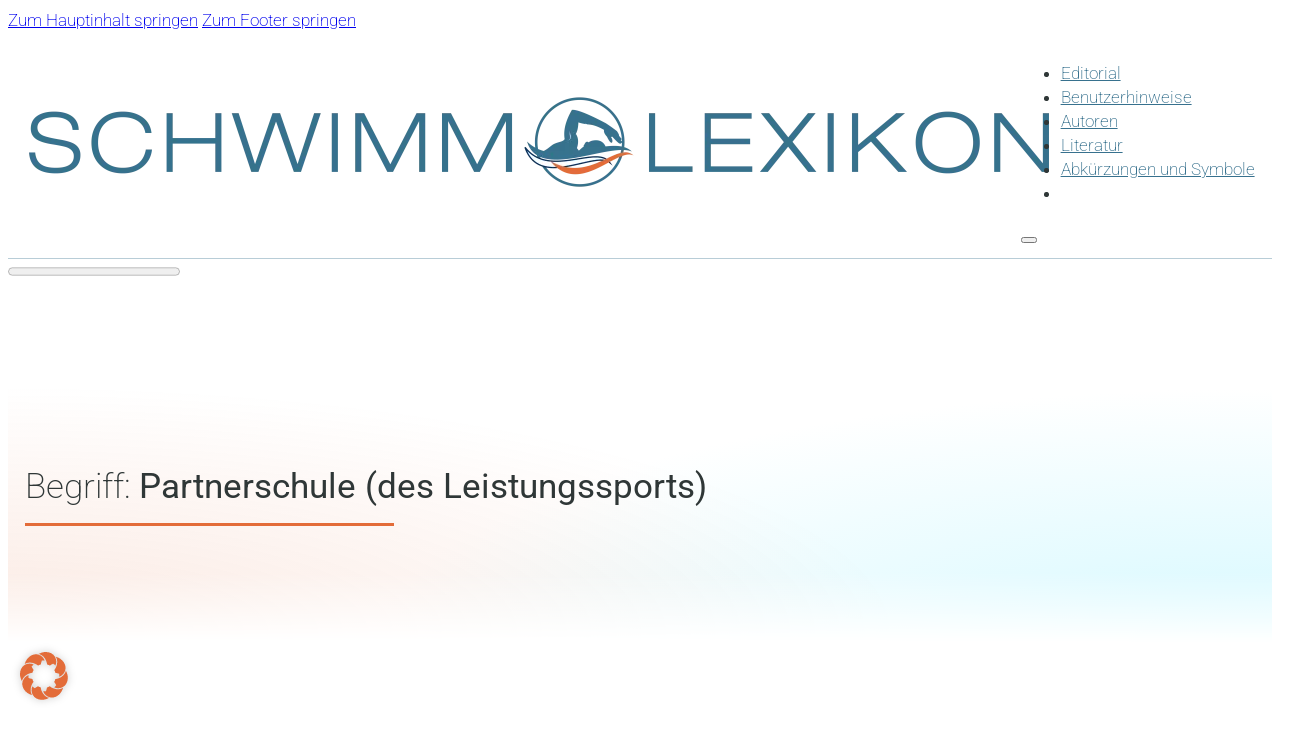

--- FILE ---
content_type: text/html; charset=UTF-8
request_url: https://schwimmlexikon.de/partnerschule-des-leistungssports9/
body_size: 37196
content:
<!DOCTYPE html>
<html lang="de" prefix="og: https://ogp.me/ns#">
<head>
<meta charset="UTF-8">
<meta name="viewport" content="width=device-width, initial-scale=1">
<meta name="theme-color" content="rgb(55,113,142)"/>
<!-- Open Graph Meta Tags generated by Blog2Social 873 - https://www.blog2social.com -->
<meta property="og:title" content="Partnerschule (des Leistungssports)"/>
<meta property="og:description" content="Partnerschule des Leistungssports (partner school of the competitive sport), Element des Verbundsystems Schule und Sport ohne Sportklassen/Sportzüge. Das Konze"/>
<meta property="og:url" content="/partnerschule-des-leistungssports9/"/>
<meta property="og:type" content="article"/>
<meta property="og:article:published_time" content="2021-03-08 10:16:00"/>
<meta property="og:article:modified_time" content="2021-03-08 10:31:08"/>
<meta property="og:article:tag" content="Förderung"/>
<meta property="og:article:tag" content="Sportorganisation"/>
<!-- Open Graph Meta Tags generated by Blog2Social 873 - https://www.blog2social.com -->

<!-- Twitter Card generated by Blog2Social 873 - https://www.blog2social.com -->
<meta name="twitter:card" content="summary">
<meta name="twitter:title" content="Partnerschule (des Leistungssports)"/>
<meta name="twitter:description" content="Partnerschule des Leistungssports (partner school of the competitive sport), Element des Verbundsystems Schule und Sport ohne Sportklassen/Sportzüge. Das Konze"/>
<!-- Twitter Card generated by Blog2Social 873 - https://www.blog2social.com -->
<meta name="author" content="Klaus Rudolph"/>

<!-- Suchmaschinen-Optimierung durch Rank Math PRO - https://rankmath.com/ -->
<title>Was bedeutet: Partnerschule (des Leistungssports)?</title>
<meta name="description" content="Partnerschule des Leistungssports (partner school of the competitive sport), Element des Verbundsystems Schule und Sport ohne Sportklassen/Sportzüge. Das"/>
<meta name="robots" content="follow, index, max-snippet:-1, max-video-preview:-1, max-image-preview:large"/>
<link rel="canonical" href="https://schwimmlexikon.de/partnerschule-des-leistungssports9/"/>
<meta property="og:locale" content="de_DE"/>
<meta property="og:type" content="article"/>
<meta property="og:title" content="Was bedeutet: Partnerschule (des Leistungssports)?"/>
<meta property="og:description" content="Partnerschule des Leistungssports (partner school of the competitive sport), Element des Verbundsystems Schule und Sport ohne Sportklassen/Sportzüge. Das"/>
<meta property="og:url" content="https://schwimmlexikon.de/partnerschule-des-leistungssports9/"/>
<meta property="og:site_name" content="SCHWIMMLEXIKON"/>
<meta property="article:tag" content="Förderung"/>
<meta property="article:tag" content="Sportorganisation"/>
<meta property="article:section" content="P"/>
<meta property="og:updated_time" content="2021-03-08T10:31:08+01:00"/>
<meta property="og:image" content="https://schwimmlexikon.de/wp-content/uploads/em-1991-fly.jpg"/>
<meta property="og:image:secure_url" content="https://schwimmlexikon.de/wp-content/uploads/em-1991-fly.jpg"/>
<meta property="og:image:width" content="1920"/>
<meta property="og:image:height" content="620"/>
<meta property="og:image:alt" content="Nils Rudolph schwimmt Schmetterling - Europameisterschaft Athem 1991"/>
<meta property="og:image:type" content="image/jpeg"/>
<meta property="article:published_time" content="2021-03-08T10:16:00+01:00"/>
<meta property="article:modified_time" content="2021-03-08T10:31:08+01:00"/>
<meta name="twitter:card" content="summary_large_image"/>
<meta name="twitter:title" content="Was bedeutet: Partnerschule (des Leistungssports)?"/>
<meta name="twitter:description" content="Partnerschule des Leistungssports (partner school of the competitive sport), Element des Verbundsystems Schule und Sport ohne Sportklassen/Sportzüge. Das"/>
<meta name="twitter:image" content="https://schwimmlexikon.de/wp-content/uploads/em-1991-fly.jpg"/>
<meta name="twitter:label1" content="Verfasst von"/>
<meta name="twitter:data1" content="Klaus Rudolph"/>
<meta name="twitter:label2" content="Lesedauer"/>
<meta name="twitter:data2" content="1 Minute"/>
<script type="application/ld+json" class="rank-math-schema-pro">{"@context":"https://schema.org","@graph":[{"@type":["Person","Organization"],"@id":"https://schwimmlexikon.de/#person","name":"Schwimmlexikon","logo":{"@type":"ImageObject","@id":"https://schwimmlexikon.de/#logo","url":"https://schwimmlexikon.de/wp-content/uploads/logo-schwimmlexikon-color-scaled.webp","contentUrl":"https://schwimmlexikon.de/wp-content/uploads/logo-schwimmlexikon-color-scaled.webp","caption":"SCHWIMMLEXIKON","inLanguage":"de","width":"2048","height":"235"},"image":{"@type":"ImageObject","@id":"https://schwimmlexikon.de/#logo","url":"https://schwimmlexikon.de/wp-content/uploads/logo-schwimmlexikon-color-scaled.webp","contentUrl":"https://schwimmlexikon.de/wp-content/uploads/logo-schwimmlexikon-color-scaled.webp","caption":"SCHWIMMLEXIKON","inLanguage":"de","width":"2048","height":"235"}},{"@type":"WebSite","@id":"https://schwimmlexikon.de/#website","url":"https://schwimmlexikon.de","name":"SCHWIMMLEXIKON","alternateName":"SWIMLEX","publisher":{"@id":"https://schwimmlexikon.de/#person"},"inLanguage":"de"},{"@type":"ImageObject","@id":"https://schwimmlexikon.de/wp-content/uploads/em-1991-fly.jpg","url":"https://schwimmlexikon.de/wp-content/uploads/em-1991-fly.jpg","width":"1920","height":"620","caption":"Nils Rudolph schwimmt Schmetterling - Europameisterschaft Athem 1991","inLanguage":"de"},{"@type":"WebPage","@id":"https://schwimmlexikon.de/partnerschule-des-leistungssports9/#webpage","url":"https://schwimmlexikon.de/partnerschule-des-leistungssports9/","name":"Was bedeutet: Partnerschule (des Leistungssports)?","datePublished":"2021-03-08T10:16:00+01:00","dateModified":"2021-03-08T10:31:08+01:00","isPartOf":{"@id":"https://schwimmlexikon.de/#website"},"primaryImageOfPage":{"@id":"https://schwimmlexikon.de/wp-content/uploads/em-1991-fly.jpg"},"inLanguage":"de"},{"@type":"Person","@id":"https://schwimmlexikon.de/author/krudolph/","name":"Klaus Rudolph","url":"https://schwimmlexikon.de/author/krudolph/","image":{"@type":"ImageObject","@id":"https://secure.gravatar.com/avatar/0b29d2510e1335dd94574b5801f2866249182bc3787f71f34d057104946e03a0?s=96&amp;d=blank&amp;r=g","url":"https://secure.gravatar.com/avatar/0b29d2510e1335dd94574b5801f2866249182bc3787f71f34d057104946e03a0?s=96&amp;d=blank&amp;r=g","caption":"Klaus Rudolph","inLanguage":"de"}},{"@type":"Article","headline":"Was bedeutet: Was bedeutet: Partnerschule (des Leistungssports)??","datePublished":"2021-03-08T10:16:00+01:00","dateModified":"2021-03-08T10:31:08+01:00","articleSection":"F\u00f6rderung, Sportorganisation","author":{"@id":"https://schwimmlexikon.de/author/krudolph/","name":"Klaus Rudolph"},"publisher":{"@id":"https://schwimmlexikon.de/#person"},"description":"Partnerschule des Leistungssports (partner school of the competitive sport), Element des Verbundsystems Schule und Sport ohne Sportklassen/Sportz\u00fcge. Das","name":"Was bedeutet: Was bedeutet: Partnerschule (des Leistungssports)??","@id":"https://schwimmlexikon.de/partnerschule-des-leistungssports9/#richSnippet","isPartOf":{"@id":"https://schwimmlexikon.de/partnerschule-des-leistungssports9/#webpage"},"image":{"@id":"https://schwimmlexikon.de/wp-content/uploads/em-1991-fly.jpg"},"inLanguage":"de","mainEntityOfPage":{"@id":"https://schwimmlexikon.de/partnerschule-des-leistungssports9/#webpage"}}]}</script>
<!-- /Rank Math WordPress SEO Plugin -->

<link rel="alternate" type="application/rss+xml" title="SCHWIMMLEXIKON &raquo; Feed" href="https://schwimmlexikon.de/feed/"/>
<link rel="alternate" type="application/rss+xml" title="SCHWIMMLEXIKON &raquo; Kommentar-Feed" href="https://schwimmlexikon.de/comments/feed/"/>
<link rel="alternate" type="application/rss+xml" title="SCHWIMMLEXIKON &raquo; Partnerschule (des Leistungssports)-Kommentar-Feed" href="https://schwimmlexikon.de/partnerschule-des-leistungssports9/feed/"/>
<link rel="alternate" title="oEmbed (JSON)" type="application/json+oembed" href="https://schwimmlexikon.de/wp-json/oembed/1.0/embed?url=https%3A%2F%2Fschwimmlexikon.de%2Fpartnerschule-des-leistungssports9%2F"/>
<link rel="alternate" title="oEmbed (XML)" type="text/xml+oembed" href="https://schwimmlexikon.de/wp-json/oembed/1.0/embed?url=https%3A%2F%2Fschwimmlexikon.de%2Fpartnerschule-des-leistungssports9%2F&#038;format=xml"/>
<style id='wp-img-auto-sizes-contain-inline-css'>img:is([sizes=auto i],[sizes^="auto," i]){contain-intrinsic-size:3000px 1500px}</style>
<style id='bricks-advanced-themer-css' media='all'></style>
<style id='bricks-advanced-themer-inline-css'>:root,.brxc-light-colors,html[data-theme="dark"] .brxc-reversed-colors,html[data-theme="light"] .brxc-initial-colors{--at-primary:hsla(200,44.2%,38.6%,1);--at-primary-h:200;--at-primary-s:44.2%;--at-primary-l:38.6%;--at-primary-l-1:hsla(199.73,29.55%,48.43%,1);--at-primary-l-2:hsla(200,28.3%,58.43%,1);--at-primary-l-3:hsla(200,27.95%,68.43%,1);--at-primary-l-4:hsla(199.35,27.93%,78.24%,1);--at-primary-l-5:hsla(200,30%,88.24%,1);--at-primary-l-6:hsla(195,40%,98.04%,1);--at-primary-d-1:hsla(199.46,44.05%,32.94%,1);--at-primary-d-2:hsla(200.32,44.29%,27.45%,1);--at-primary-d-3:hsla(199.59,44.14%,21.76%,1);--at-primary-d-4:hsla(198.33,43.9%,16.08%,1);--at-primary-d-5:hsla(200,44.44%,10.59%,1);--at-primary-d-6:hsla(196.36,44%,4.9%,1);--at-primary-t-1:hsla(200,44.16%,38.63%,.84);--at-primary-t-2:hsla(200,44.16%,38.63%,.68);--at-primary-t-3:hsla(200,44.16%,38.63%,.53);--at-primary-t-4:hsla(200,44.16%,38.63%,.37);--at-primary-t-5:hsla(200,44.16%,38.63%,.21);--at-primary-t-6:hsla(200,44.16%,38.63%,.05);--at-secondary:hsla(18,75.2%,55.7%,1);--at-secondary-h:18;--at-secondary-s:75.2%;--at-secondary-l:55.7%;--at-secondary-l-1:hsla(17.62,75.66%,62.94%,1);--at-secondary-l-2:hsla(18.1,75.32%,69.8%,1);--at-secondary-l-3:hsla(17.53,76.07%,77.06%,1);--at-secondary-l-4:hsla(17.42,75.61%,83.92%,1);--at-secondary-l-5:hsla(17.14,77.78%,91.18%,1);--at-secondary-l-6:hsla(15,80%,98.04%,1);--at-secondary-d-1:hsla(18.21,60.17%,47.25%,1);--at-secondary-d-2:hsla(18,60.61%,38.82%,1);--at-secondary-d-3:hsla(18.32,61.29%,30.39%,1);--at-secondary-d-4:hsla(18.26,62.16%,21.76%,1);--at-secondary-d-5:hsla(19.09,64.71%,13.33%,1);--at-secondary-d-6:hsla(18.95,76%,4.9%,1);--at-secondary-t-1:hsla(18,75.22%,55.69%,.84);--at-secondary-t-2:hsla(18,75.22%,55.69%,.68);--at-secondary-t-3:hsla(18,75.22%,55.69%,.53);--at-secondary-t-4:hsla(18,75.22%,55.69%,.37);--at-secondary-t-5:hsla(18,75.22%,55.69%,.21);--at-secondary-t-6:hsla(18,75.22%,55.69%,.05);--at-neutral:hsla(182,8%,50%,1);--at-neutral-h:182;--at-neutral-s:8%;--at-neutral-l:50%;--at-neutral-l-1:hsla(183.33,8.41%,58.04%,1);--at-neutral-l-2:hsla(180,8.05%,65.88%,1);--at-neutral-l-3:hsla(180,8.27%,73.92%,1);--at-neutral-l-4:hsla(187.5,8.7%,81.96%,1);--at-neutral-l-5:hsla(180,7.69%,89.8%,1);--at-neutral-l-6:hsla(180,9.09%,97.84%,1);--at-neutral-d-1:hsla(180,7.83%,42.55%,1);--at-neutral-d-2:hsla(184,8.38%,35.1%,1);--at-neutral-d-3:hsla(180,7.8%,27.65%,1);--at-neutral-d-4:hsla(180,7.84%,20%,1);--at-neutral-d-5:hsla(180,7.69%,12.75%,1);--at-neutral-d-6:hsla(180,7.69%,5.1%,1);--at-neutral-t-1:hsla(182.86,8.24%,50%,.84);--at-neutral-t-2:hsla(182.86,8.24%,50%,.68);--at-neutral-t-3:hsla(182.86,8.24%,50%,.53);--at-neutral-t-4:hsla(182.86,8.24%,50%,.37);--at-neutral-t-5:hsla(182.86,8.24%,50%,.21);--at-neutral-t-6:hsla(182.86,8.24%,50%,.05);--at-black:hsla(0,0%,0%,1);--at-black-h:0;--at-black-s:0%;--at-black-l:0%;--at-black-t-1:hsla(0,0%,0%,.84);--at-black-t-2:hsla(0,0%,0%,.68);--at-black-t-3:hsla(0,0%,0%,.53);--at-black-t-4:hsla(0,0%,0%,.37);--at-black-t-5:hsla(0,0%,0%,.21);--at-black-t-6:hsla(0,0%,0%,.05);--at-white:#fff;--at-white-t-1:hsla(0,0%,100%,.84);--at-white-t-2:hsla(0,0%,100%,.68);--at-white-t-3:hsla(0,0%,100%,.53);--at-white-t-4:hsla(0,0%,100%,.37);--at-white-t-5:hsla(0,0%,100%,.21);--at-white-t-6:hsla(0,0%,100%,.05);--at-accent:hsla(157,51.9%,64.1%,1);--at-accent-h:157;--at-accent-s:51.9%;--at-accent-l:64.1%;--at-accent-l-1:hsla(157.22,51.63%,70%,1);--at-accent-l-2:hsla(156.56,52.46%,76.08%,1);--at-accent-l-3:hsla(157.2,53.19%,81.57%,1);--at-accent-l-4:hsla(158.82,51.52%,87.06%,1);--at-accent-l-5:hsla(159,52.63%,92.55%,1);--at-accent-l-6:hsla(160,60%,98.04%,1);--at-accent-d-1:hsla(157.5,33.33%,52.94%,1);--at-accent-d-2:hsla(156.92,29.95%,42.55%,1);--at-accent-d-3:hsla(157.2,30.49%,32.16%,1);--at-accent-d-4:hsla(157.3,32.17%,22.55%,1);--at-accent-d-5:hsla(156,36.23%,13.53%,1);--at-accent-d-6:hsla(156.92,52%,4.9%,1);--at-accent-t-1:hsla(157.26,51.91%,64.12%,.84);--at-accent-t-2:hsla(157.26,51.91%,64.12%,.68);--at-accent-t-3:hsla(157.26,51.91%,64.12%,.53);--at-accent-t-4:hsla(157.26,51.91%,64.12%,.37);--at-accent-t-5:hsla(157.26,51.91%,64.12%,.21);--at-accent-t-6:hsla(157.26,51.91%,64.12%,.05)}.has-text-color{color:var(--brxc-gutenberg-color)}.has-background,.has-background-color,.has-background-dim{background-color:var(--brxc-gutenberg-bg-color)}.has-border,.has-border-color{border-color:var(--brxc-gutenberg-border-color)}[class*="has-farbe-1-color"]{--brxc-gutenberg-color:#f5f5f5}[class*="has-farbe-1-background-color"]{--brxc-gutenberg-bg-color:#f5f5f5}[class*="has-farbe-1-border-color"]{--brxc-gutenberg-border-color:#f5f5f5}[class*="has-farbe-2-color"]{--brxc-gutenberg-color:#e0e0e0}[class*="has-farbe-2-background-color"]{--brxc-gutenberg-bg-color:#e0e0e0}[class*="has-farbe-2-border-color"]{--brxc-gutenberg-border-color:#e0e0e0}[class*="has-farbe-3-color"]{--brxc-gutenberg-color:#9e9e9e}[class*="has-farbe-3-background-color"]{--brxc-gutenberg-bg-color:#9e9e9e}[class*="has-farbe-3-border-color"]{--brxc-gutenberg-border-color:#9e9e9e}[class*="has-farbe-4-color"]{--brxc-gutenberg-color:#616161}[class*="has-farbe-4-background-color"]{--brxc-gutenberg-bg-color:#616161}[class*="has-farbe-4-border-color"]{--brxc-gutenberg-border-color:#616161}[class*="has-farbe-5-color"]{--brxc-gutenberg-color:#424242}[class*="has-farbe-5-background-color"]{--brxc-gutenberg-bg-color:#424242}[class*="has-farbe-5-border-color"]{--brxc-gutenberg-border-color:#424242}[class*="has-farbe-6-color"]{--brxc-gutenberg-color:#212121}[class*="has-farbe-6-background-color"]{--brxc-gutenberg-bg-color:#212121}[class*="has-farbe-6-border-color"]{--brxc-gutenberg-border-color:#212121}[class*="has-farbe-7-color"]{--brxc-gutenberg-color:#ffeb3b}[class*="has-farbe-7-background-color"]{--brxc-gutenberg-bg-color:#ffeb3b}[class*="has-farbe-7-border-color"]{--brxc-gutenberg-border-color:#ffeb3b}[class*="has-farbe-8-color"]{--brxc-gutenberg-color:#ffc107}[class*="has-farbe-8-background-color"]{--brxc-gutenberg-bg-color:#ffc107}[class*="has-farbe-8-border-color"]{--brxc-gutenberg-border-color:#ffc107}[class*="has-farbe-9-color"]{--brxc-gutenberg-color:#ff9800}[class*="has-farbe-9-background-color"]{--brxc-gutenberg-bg-color:#ff9800}[class*="has-farbe-9-border-color"]{--brxc-gutenberg-border-color:#ff9800}[class*="has-farbe-10-color"]{--brxc-gutenberg-color:#ff5722}[class*="has-farbe-10-background-color"]{--brxc-gutenberg-bg-color:#ff5722}[class*="has-farbe-10-border-color"]{--brxc-gutenberg-border-color:#ff5722}[class*="has-farbe-11-color"]{--brxc-gutenberg-color:#f44336}[class*="has-farbe-11-background-color"]{--brxc-gutenberg-bg-color:#f44336}[class*="has-farbe-11-border-color"]{--brxc-gutenberg-border-color:#f44336}[class*="has-farbe-12-color"]{--brxc-gutenberg-color:#9c27b0}[class*="has-farbe-12-background-color"]{--brxc-gutenberg-bg-color:#9c27b0}[class*="has-farbe-12-border-color"]{--brxc-gutenberg-border-color:#9c27b0}[class*="has-farbe-13-color"]{--brxc-gutenberg-color:#2196f3}[class*="has-farbe-13-background-color"]{--brxc-gutenberg-bg-color:#2196f3}[class*="has-farbe-13-border-color"]{--brxc-gutenberg-border-color:#2196f3}[class*="has-farbe-14-color"]{--brxc-gutenberg-color:#03a9f4}[class*="has-farbe-14-background-color"]{--brxc-gutenberg-bg-color:#03a9f4}[class*="has-farbe-14-border-color"]{--brxc-gutenberg-border-color:#03a9f4}[class*="has-farbe-15-color"]{--brxc-gutenberg-color:#81d4fa}[class*="has-farbe-15-background-color"]{--brxc-gutenberg-bg-color:#81d4fa}[class*="has-farbe-15-border-color"]{--brxc-gutenberg-border-color:#81d4fa}[class*="has-farbe-16-color"]{--brxc-gutenberg-color:#4caf50}[class*="has-farbe-16-background-color"]{--brxc-gutenberg-bg-color:#4caf50}[class*="has-farbe-16-border-color"]{--brxc-gutenberg-border-color:#4caf50}[class*="has-farbe-17-color"]{--brxc-gutenberg-color:#8bc34a}[class*="has-farbe-17-background-color"]{--brxc-gutenberg-bg-color:#8bc34a}[class*="has-farbe-17-border-color"]{--brxc-gutenberg-border-color:#8bc34a}[class*="has-farbe-18-color"]{--brxc-gutenberg-color:#cddc39}[class*="has-farbe-18-background-color"]{--brxc-gutenberg-bg-color:#cddc39}[class*="has-farbe-18-border-color"]{--brxc-gutenberg-border-color:#cddc39}[class*="has-primary-color"]{--brxc-gutenberg-color:var(--at-primary)}[class*="has-primary-background-color"]{--brxc-gutenberg-bg-color:var(--at-primary)}[class*="has-primary-border-color"]{--brxc-gutenberg-border-color:var(--at-primary)}[class*="has-primary-l-1-color"]{--brxc-gutenberg-color:var(--at-primary-l-1)}[class*="has-primary-l-1-background-color"]{--brxc-gutenberg-bg-color:var(--at-primary-l-1)}[class*="has-primary-l-1-border-color"]{--brxc-gutenberg-border-color:var(--at-primary-l-1)}[class*="has-primary-l-2-color"]{--brxc-gutenberg-color:var(--at-primary-l-2)}[class*="has-primary-l-2-background-color"]{--brxc-gutenberg-bg-color:var(--at-primary-l-2)}[class*="has-primary-l-2-border-color"]{--brxc-gutenberg-border-color:var(--at-primary-l-2)}[class*="has-primary-l-3-color"]{--brxc-gutenberg-color:var(--at-primary-l-3)}[class*="has-primary-l-3-background-color"]{--brxc-gutenberg-bg-color:var(--at-primary-l-3)}[class*="has-primary-l-3-border-color"]{--brxc-gutenberg-border-color:var(--at-primary-l-3)}[class*="has-primary-l-4-color"]{--brxc-gutenberg-color:var(--at-primary-l-4)}[class*="has-primary-l-4-background-color"]{--brxc-gutenberg-bg-color:var(--at-primary-l-4)}[class*="has-primary-l-4-border-color"]{--brxc-gutenberg-border-color:var(--at-primary-l-4)}[class*="has-primary-l-5-color"]{--brxc-gutenberg-color:var(--at-primary-l-5)}[class*="has-primary-l-5-background-color"]{--brxc-gutenberg-bg-color:var(--at-primary-l-5)}[class*="has-primary-l-5-border-color"]{--brxc-gutenberg-border-color:var(--at-primary-l-5)}[class*="has-primary-l-6-color"]{--brxc-gutenberg-color:var(--at-primary-l-6)}[class*="has-primary-l-6-background-color"]{--brxc-gutenberg-bg-color:var(--at-primary-l-6)}[class*="has-primary-l-6-border-color"]{--brxc-gutenberg-border-color:var(--at-primary-l-6)}[class*="has-primary-d-1-color"]{--brxc-gutenberg-color:var(--at-primary-d-1)}[class*="has-primary-d-1-background-color"]{--brxc-gutenberg-bg-color:var(--at-primary-d-1)}[class*="has-primary-d-1-border-color"]{--brxc-gutenberg-border-color:var(--at-primary-d-1)}[class*="has-primary-d-2-color"]{--brxc-gutenberg-color:var(--at-primary-d-2)}[class*="has-primary-d-2-background-color"]{--brxc-gutenberg-bg-color:var(--at-primary-d-2)}[class*="has-primary-d-2-border-color"]{--brxc-gutenberg-border-color:var(--at-primary-d-2)}[class*="has-primary-d-3-color"]{--brxc-gutenberg-color:var(--at-primary-d-3)}[class*="has-primary-d-3-background-color"]{--brxc-gutenberg-bg-color:var(--at-primary-d-3)}[class*="has-primary-d-3-border-color"]{--brxc-gutenberg-border-color:var(--at-primary-d-3)}[class*="has-primary-d-4-color"]{--brxc-gutenberg-color:var(--at-primary-d-4)}[class*="has-primary-d-4-background-color"]{--brxc-gutenberg-bg-color:var(--at-primary-d-4)}[class*="has-primary-d-4-border-color"]{--brxc-gutenberg-border-color:var(--at-primary-d-4)}[class*="has-primary-d-5-color"]{--brxc-gutenberg-color:var(--at-primary-d-5)}[class*="has-primary-d-5-background-color"]{--brxc-gutenberg-bg-color:var(--at-primary-d-5)}[class*="has-primary-d-5-border-color"]{--brxc-gutenberg-border-color:var(--at-primary-d-5)}[class*="has-primary-d-6-color"]{--brxc-gutenberg-color:var(--at-primary-d-6)}[class*="has-primary-d-6-background-color"]{--brxc-gutenberg-bg-color:var(--at-primary-d-6)}[class*="has-primary-d-6-border-color"]{--brxc-gutenberg-border-color:var(--at-primary-d-6)}[class*="has-primary-t-1-color"]{--brxc-gutenberg-color:var(--at-primary-t-1)}[class*="has-primary-t-1-background-color"]{--brxc-gutenberg-bg-color:var(--at-primary-t-1)}[class*="has-primary-t-1-border-color"]{--brxc-gutenberg-border-color:var(--at-primary-t-1)}[class*="has-primary-t-2-color"]{--brxc-gutenberg-color:var(--at-primary-t-2)}[class*="has-primary-t-2-background-color"]{--brxc-gutenberg-bg-color:var(--at-primary-t-2)}[class*="has-primary-t-2-border-color"]{--brxc-gutenberg-border-color:var(--at-primary-t-2)}[class*="has-primary-t-3-color"]{--brxc-gutenberg-color:var(--at-primary-t-3)}[class*="has-primary-t-3-background-color"]{--brxc-gutenberg-bg-color:var(--at-primary-t-3)}[class*="has-primary-t-3-border-color"]{--brxc-gutenberg-border-color:var(--at-primary-t-3)}[class*="has-primary-t-4-color"]{--brxc-gutenberg-color:var(--at-primary-t-4)}[class*="has-primary-t-4-background-color"]{--brxc-gutenberg-bg-color:var(--at-primary-t-4)}[class*="has-primary-t-4-border-color"]{--brxc-gutenberg-border-color:var(--at-primary-t-4)}[class*="has-primary-t-5-color"]{--brxc-gutenberg-color:var(--at-primary-t-5)}[class*="has-primary-t-5-background-color"]{--brxc-gutenberg-bg-color:var(--at-primary-t-5)}[class*="has-primary-t-5-border-color"]{--brxc-gutenberg-border-color:var(--at-primary-t-5)}[class*="has-primary-t-6-color"]{--brxc-gutenberg-color:var(--at-primary-t-6)}[class*="has-primary-t-6-background-color"]{--brxc-gutenberg-bg-color:var(--at-primary-t-6)}[class*="has-primary-t-6-border-color"]{--brxc-gutenberg-border-color:var(--at-primary-t-6)}[class*="has-secondary-color"]{--brxc-gutenberg-color:var(--at-secondary)}[class*="has-secondary-background-color"]{--brxc-gutenberg-bg-color:var(--at-secondary)}[class*="has-secondary-border-color"]{--brxc-gutenberg-border-color:var(--at-secondary)}[class*="has-secondary-l-1-color"]{--brxc-gutenberg-color:var(--at-secondary-l-1)}[class*="has-secondary-l-1-background-color"]{--brxc-gutenberg-bg-color:var(--at-secondary-l-1)}[class*="has-secondary-l-1-border-color"]{--brxc-gutenberg-border-color:var(--at-secondary-l-1)}[class*="has-secondary-l-2-color"]{--brxc-gutenberg-color:var(--at-secondary-l-2)}[class*="has-secondary-l-2-background-color"]{--brxc-gutenberg-bg-color:var(--at-secondary-l-2)}[class*="has-secondary-l-2-border-color"]{--brxc-gutenberg-border-color:var(--at-secondary-l-2)}[class*="has-secondary-l-3-color"]{--brxc-gutenberg-color:var(--at-secondary-l-3)}[class*="has-secondary-l-3-background-color"]{--brxc-gutenberg-bg-color:var(--at-secondary-l-3)}[class*="has-secondary-l-3-border-color"]{--brxc-gutenberg-border-color:var(--at-secondary-l-3)}[class*="has-secondary-l-4-color"]{--brxc-gutenberg-color:var(--at-secondary-l-4)}[class*="has-secondary-l-4-background-color"]{--brxc-gutenberg-bg-color:var(--at-secondary-l-4)}[class*="has-secondary-l-4-border-color"]{--brxc-gutenberg-border-color:var(--at-secondary-l-4)}[class*="has-secondary-l-5-color"]{--brxc-gutenberg-color:var(--at-secondary-l-5)}[class*="has-secondary-l-5-background-color"]{--brxc-gutenberg-bg-color:var(--at-secondary-l-5)}[class*="has-secondary-l-5-border-color"]{--brxc-gutenberg-border-color:var(--at-secondary-l-5)}[class*="has-secondary-l-6-color"]{--brxc-gutenberg-color:var(--at-secondary-l-6)}[class*="has-secondary-l-6-background-color"]{--brxc-gutenberg-bg-color:var(--at-secondary-l-6)}[class*="has-secondary-l-6-border-color"]{--brxc-gutenberg-border-color:var(--at-secondary-l-6)}[class*="has-secondary-d-1-color"]{--brxc-gutenberg-color:var(--at-secondary-d-1)}[class*="has-secondary-d-1-background-color"]{--brxc-gutenberg-bg-color:var(--at-secondary-d-1)}[class*="has-secondary-d-1-border-color"]{--brxc-gutenberg-border-color:var(--at-secondary-d-1)}[class*="has-secondary-d-2-color"]{--brxc-gutenberg-color:var(--at-secondary-d-2)}[class*="has-secondary-d-2-background-color"]{--brxc-gutenberg-bg-color:var(--at-secondary-d-2)}[class*="has-secondary-d-2-border-color"]{--brxc-gutenberg-border-color:var(--at-secondary-d-2)}[class*="has-secondary-d-3-color"]{--brxc-gutenberg-color:var(--at-secondary-d-3)}[class*="has-secondary-d-3-background-color"]{--brxc-gutenberg-bg-color:var(--at-secondary-d-3)}[class*="has-secondary-d-3-border-color"]{--brxc-gutenberg-border-color:var(--at-secondary-d-3)}[class*="has-secondary-d-4-color"]{--brxc-gutenberg-color:var(--at-secondary-d-4)}[class*="has-secondary-d-4-background-color"]{--brxc-gutenberg-bg-color:var(--at-secondary-d-4)}[class*="has-secondary-d-4-border-color"]{--brxc-gutenberg-border-color:var(--at-secondary-d-4)}[class*="has-secondary-d-5-color"]{--brxc-gutenberg-color:var(--at-secondary-d-5)}[class*="has-secondary-d-5-background-color"]{--brxc-gutenberg-bg-color:var(--at-secondary-d-5)}[class*="has-secondary-d-5-border-color"]{--brxc-gutenberg-border-color:var(--at-secondary-d-5)}[class*="has-secondary-d-6-color"]{--brxc-gutenberg-color:var(--at-secondary-d-6)}[class*="has-secondary-d-6-background-color"]{--brxc-gutenberg-bg-color:var(--at-secondary-d-6)}[class*="has-secondary-d-6-border-color"]{--brxc-gutenberg-border-color:var(--at-secondary-d-6)}[class*="has-secondary-t-1-color"]{--brxc-gutenberg-color:var(--at-secondary-t-1)}[class*="has-secondary-t-1-background-color"]{--brxc-gutenberg-bg-color:var(--at-secondary-t-1)}[class*="has-secondary-t-1-border-color"]{--brxc-gutenberg-border-color:var(--at-secondary-t-1)}[class*="has-secondary-t-2-color"]{--brxc-gutenberg-color:var(--at-secondary-t-2)}[class*="has-secondary-t-2-background-color"]{--brxc-gutenberg-bg-color:var(--at-secondary-t-2)}[class*="has-secondary-t-2-border-color"]{--brxc-gutenberg-border-color:var(--at-secondary-t-2)}[class*="has-secondary-t-3-color"]{--brxc-gutenberg-color:var(--at-secondary-t-3)}[class*="has-secondary-t-3-background-color"]{--brxc-gutenberg-bg-color:var(--at-secondary-t-3)}[class*="has-secondary-t-3-border-color"]{--brxc-gutenberg-border-color:var(--at-secondary-t-3)}[class*="has-secondary-t-4-color"]{--brxc-gutenberg-color:var(--at-secondary-t-4)}[class*="has-secondary-t-4-background-color"]{--brxc-gutenberg-bg-color:var(--at-secondary-t-4)}[class*="has-secondary-t-4-border-color"]{--brxc-gutenberg-border-color:var(--at-secondary-t-4)}[class*="has-secondary-t-5-color"]{--brxc-gutenberg-color:var(--at-secondary-t-5)}[class*="has-secondary-t-5-background-color"]{--brxc-gutenberg-bg-color:var(--at-secondary-t-5)}[class*="has-secondary-t-5-border-color"]{--brxc-gutenberg-border-color:var(--at-secondary-t-5)}[class*="has-secondary-t-6-color"]{--brxc-gutenberg-color:var(--at-secondary-t-6)}[class*="has-secondary-t-6-background-color"]{--brxc-gutenberg-bg-color:var(--at-secondary-t-6)}[class*="has-secondary-t-6-border-color"]{--brxc-gutenberg-border-color:var(--at-secondary-t-6)}[class*="has-neutral-color"]{--brxc-gutenberg-color:var(--at-neutral)}[class*="has-neutral-background-color"]{--brxc-gutenberg-bg-color:var(--at-neutral)}[class*="has-neutral-border-color"]{--brxc-gutenberg-border-color:var(--at-neutral)}[class*="has-neutral-l-1-color"]{--brxc-gutenberg-color:var(--at-neutral-l-1)}[class*="has-neutral-l-1-background-color"]{--brxc-gutenberg-bg-color:var(--at-neutral-l-1)}[class*="has-neutral-l-1-border-color"]{--brxc-gutenberg-border-color:var(--at-neutral-l-1)}[class*="has-neutral-l-2-color"]{--brxc-gutenberg-color:var(--at-neutral-l-2)}[class*="has-neutral-l-2-background-color"]{--brxc-gutenberg-bg-color:var(--at-neutral-l-2)}[class*="has-neutral-l-2-border-color"]{--brxc-gutenberg-border-color:var(--at-neutral-l-2)}[class*="has-neutral-l-3-color"]{--brxc-gutenberg-color:var(--at-neutral-l-3)}[class*="has-neutral-l-3-background-color"]{--brxc-gutenberg-bg-color:var(--at-neutral-l-3)}[class*="has-neutral-l-3-border-color"]{--brxc-gutenberg-border-color:var(--at-neutral-l-3)}[class*="has-neutral-l-4-color"]{--brxc-gutenberg-color:var(--at-neutral-l-4)}[class*="has-neutral-l-4-background-color"]{--brxc-gutenberg-bg-color:var(--at-neutral-l-4)}[class*="has-neutral-l-4-border-color"]{--brxc-gutenberg-border-color:var(--at-neutral-l-4)}[class*="has-neutral-l-5-color"]{--brxc-gutenberg-color:var(--at-neutral-l-5)}[class*="has-neutral-l-5-background-color"]{--brxc-gutenberg-bg-color:var(--at-neutral-l-5)}[class*="has-neutral-l-5-border-color"]{--brxc-gutenberg-border-color:var(--at-neutral-l-5)}[class*="has-neutral-l-6-color"]{--brxc-gutenberg-color:var(--at-neutral-l-6)}[class*="has-neutral-l-6-background-color"]{--brxc-gutenberg-bg-color:var(--at-neutral-l-6)}[class*="has-neutral-l-6-border-color"]{--brxc-gutenberg-border-color:var(--at-neutral-l-6)}[class*="has-neutral-d-1-color"]{--brxc-gutenberg-color:var(--at-neutral-d-1)}[class*="has-neutral-d-1-background-color"]{--brxc-gutenberg-bg-color:var(--at-neutral-d-1)}[class*="has-neutral-d-1-border-color"]{--brxc-gutenberg-border-color:var(--at-neutral-d-1)}[class*="has-neutral-d-2-color"]{--brxc-gutenberg-color:var(--at-neutral-d-2)}[class*="has-neutral-d-2-background-color"]{--brxc-gutenberg-bg-color:var(--at-neutral-d-2)}[class*="has-neutral-d-2-border-color"]{--brxc-gutenberg-border-color:var(--at-neutral-d-2)}[class*="has-neutral-d-3-color"]{--brxc-gutenberg-color:var(--at-neutral-d-3)}[class*="has-neutral-d-3-background-color"]{--brxc-gutenberg-bg-color:var(--at-neutral-d-3)}[class*="has-neutral-d-3-border-color"]{--brxc-gutenberg-border-color:var(--at-neutral-d-3)}[class*="has-neutral-d-4-color"]{--brxc-gutenberg-color:var(--at-neutral-d-4)}[class*="has-neutral-d-4-background-color"]{--brxc-gutenberg-bg-color:var(--at-neutral-d-4)}[class*="has-neutral-d-4-border-color"]{--brxc-gutenberg-border-color:var(--at-neutral-d-4)}[class*="has-neutral-d-5-color"]{--brxc-gutenberg-color:var(--at-neutral-d-5)}[class*="has-neutral-d-5-background-color"]{--brxc-gutenberg-bg-color:var(--at-neutral-d-5)}[class*="has-neutral-d-5-border-color"]{--brxc-gutenberg-border-color:var(--at-neutral-d-5)}[class*="has-neutral-d-6-color"]{--brxc-gutenberg-color:var(--at-neutral-d-6)}[class*="has-neutral-d-6-background-color"]{--brxc-gutenberg-bg-color:var(--at-neutral-d-6)}[class*="has-neutral-d-6-border-color"]{--brxc-gutenberg-border-color:var(--at-neutral-d-6)}[class*="has-neutral-t-1-color"]{--brxc-gutenberg-color:var(--at-neutral-t-1)}[class*="has-neutral-t-1-background-color"]{--brxc-gutenberg-bg-color:var(--at-neutral-t-1)}[class*="has-neutral-t-1-border-color"]{--brxc-gutenberg-border-color:var(--at-neutral-t-1)}[class*="has-neutral-t-2-color"]{--brxc-gutenberg-color:var(--at-neutral-t-2)}[class*="has-neutral-t-2-background-color"]{--brxc-gutenberg-bg-color:var(--at-neutral-t-2)}[class*="has-neutral-t-2-border-color"]{--brxc-gutenberg-border-color:var(--at-neutral-t-2)}[class*="has-neutral-t-3-color"]{--brxc-gutenberg-color:var(--at-neutral-t-3)}[class*="has-neutral-t-3-background-color"]{--brxc-gutenberg-bg-color:var(--at-neutral-t-3)}[class*="has-neutral-t-3-border-color"]{--brxc-gutenberg-border-color:var(--at-neutral-t-3)}[class*="has-neutral-t-4-color"]{--brxc-gutenberg-color:var(--at-neutral-t-4)}[class*="has-neutral-t-4-background-color"]{--brxc-gutenberg-bg-color:var(--at-neutral-t-4)}[class*="has-neutral-t-4-border-color"]{--brxc-gutenberg-border-color:var(--at-neutral-t-4)}[class*="has-neutral-t-5-color"]{--brxc-gutenberg-color:var(--at-neutral-t-5)}[class*="has-neutral-t-5-background-color"]{--brxc-gutenberg-bg-color:var(--at-neutral-t-5)}[class*="has-neutral-t-5-border-color"]{--brxc-gutenberg-border-color:var(--at-neutral-t-5)}[class*="has-neutral-t-6-color"]{--brxc-gutenberg-color:var(--at-neutral-t-6)}[class*="has-neutral-t-6-background-color"]{--brxc-gutenberg-bg-color:var(--at-neutral-t-6)}[class*="has-neutral-t-6-border-color"]{--brxc-gutenberg-border-color:var(--at-neutral-t-6)}[class*="has-black-color"]{--brxc-gutenberg-color:var(--at-black)}[class*="has-black-background-color"]{--brxc-gutenberg-bg-color:var(--at-black)}[class*="has-black-border-color"]{--brxc-gutenberg-border-color:var(--at-black)}[class*="has-black-t-1-color"]{--brxc-gutenberg-color:var(--at-black-t-1)}[class*="has-black-t-1-background-color"]{--brxc-gutenberg-bg-color:var(--at-black-t-1)}[class*="has-black-t-1-border-color"]{--brxc-gutenberg-border-color:var(--at-black-t-1)}[class*="has-black-t-2-color"]{--brxc-gutenberg-color:var(--at-black-t-2)}[class*="has-black-t-2-background-color"]{--brxc-gutenberg-bg-color:var(--at-black-t-2)}[class*="has-black-t-2-border-color"]{--brxc-gutenberg-border-color:var(--at-black-t-2)}[class*="has-black-t-3-color"]{--brxc-gutenberg-color:var(--at-black-t-3)}[class*="has-black-t-3-background-color"]{--brxc-gutenberg-bg-color:var(--at-black-t-3)}[class*="has-black-t-3-border-color"]{--brxc-gutenberg-border-color:var(--at-black-t-3)}[class*="has-black-t-4-color"]{--brxc-gutenberg-color:var(--at-black-t-4)}[class*="has-black-t-4-background-color"]{--brxc-gutenberg-bg-color:var(--at-black-t-4)}[class*="has-black-t-4-border-color"]{--brxc-gutenberg-border-color:var(--at-black-t-4)}[class*="has-black-t-5-color"]{--brxc-gutenberg-color:var(--at-black-t-5)}[class*="has-black-t-5-background-color"]{--brxc-gutenberg-bg-color:var(--at-black-t-5)}[class*="has-black-t-5-border-color"]{--brxc-gutenberg-border-color:var(--at-black-t-5)}[class*="has-black-t-6-color"]{--brxc-gutenberg-color:var(--at-black-t-6)}[class*="has-black-t-6-background-color"]{--brxc-gutenberg-bg-color:var(--at-black-t-6)}[class*="has-black-t-6-border-color"]{--brxc-gutenberg-border-color:var(--at-black-t-6)}[class*="has-white-color"]{--brxc-gutenberg-color:var(--at-white)}[class*="has-white-background-color"]{--brxc-gutenberg-bg-color:var(--at-white)}[class*="has-white-border-color"]{--brxc-gutenberg-border-color:var(--at-white)}[class*="has-white-t-1-color"]{--brxc-gutenberg-color:var(--at-white-t-1)}[class*="has-white-t-1-background-color"]{--brxc-gutenberg-bg-color:var(--at-white-t-1)}[class*="has-white-t-1-border-color"]{--brxc-gutenberg-border-color:var(--at-white-t-1)}[class*="has-white-t-2-color"]{--brxc-gutenberg-color:var(--at-white-t-2)}[class*="has-white-t-2-background-color"]{--brxc-gutenberg-bg-color:var(--at-white-t-2)}[class*="has-white-t-2-border-color"]{--brxc-gutenberg-border-color:var(--at-white-t-2)}[class*="has-white-t-3-color"]{--brxc-gutenberg-color:var(--at-white-t-3)}[class*="has-white-t-3-background-color"]{--brxc-gutenberg-bg-color:var(--at-white-t-3)}[class*="has-white-t-3-border-color"]{--brxc-gutenberg-border-color:var(--at-white-t-3)}[class*="has-white-t-4-color"]{--brxc-gutenberg-color:var(--at-white-t-4)}[class*="has-white-t-4-background-color"]{--brxc-gutenberg-bg-color:var(--at-white-t-4)}[class*="has-white-t-4-border-color"]{--brxc-gutenberg-border-color:var(--at-white-t-4)}[class*="has-white-t-5-color"]{--brxc-gutenberg-color:var(--at-white-t-5)}[class*="has-white-t-5-background-color"]{--brxc-gutenberg-bg-color:var(--at-white-t-5)}[class*="has-white-t-5-border-color"]{--brxc-gutenberg-border-color:var(--at-white-t-5)}[class*="has-white-t-6-color"]{--brxc-gutenberg-color:var(--at-white-t-6)}[class*="has-white-t-6-background-color"]{--brxc-gutenberg-bg-color:var(--at-white-t-6)}[class*="has-white-t-6-border-color"]{--brxc-gutenberg-border-color:var(--at-white-t-6)}[class*="has-accent-color"]{--brxc-gutenberg-color:var(--at-accent)}[class*="has-accent-background-color"]{--brxc-gutenberg-bg-color:var(--at-accent)}[class*="has-accent-border-color"]{--brxc-gutenberg-border-color:var(--at-accent)}[class*="has-accent-l-1-color"]{--brxc-gutenberg-color:var(--at-accent-l-1)}[class*="has-accent-l-1-background-color"]{--brxc-gutenberg-bg-color:var(--at-accent-l-1)}[class*="has-accent-l-1-border-color"]{--brxc-gutenberg-border-color:var(--at-accent-l-1)}[class*="has-accent-l-2-color"]{--brxc-gutenberg-color:var(--at-accent-l-2)}[class*="has-accent-l-2-background-color"]{--brxc-gutenberg-bg-color:var(--at-accent-l-2)}[class*="has-accent-l-2-border-color"]{--brxc-gutenberg-border-color:var(--at-accent-l-2)}[class*="has-accent-l-3-color"]{--brxc-gutenberg-color:var(--at-accent-l-3)}[class*="has-accent-l-3-background-color"]{--brxc-gutenberg-bg-color:var(--at-accent-l-3)}[class*="has-accent-l-3-border-color"]{--brxc-gutenberg-border-color:var(--at-accent-l-3)}[class*="has-accent-l-4-color"]{--brxc-gutenberg-color:var(--at-accent-l-4)}[class*="has-accent-l-4-background-color"]{--brxc-gutenberg-bg-color:var(--at-accent-l-4)}[class*="has-accent-l-4-border-color"]{--brxc-gutenberg-border-color:var(--at-accent-l-4)}[class*="has-accent-l-5-color"]{--brxc-gutenberg-color:var(--at-accent-l-5)}[class*="has-accent-l-5-background-color"]{--brxc-gutenberg-bg-color:var(--at-accent-l-5)}[class*="has-accent-l-5-border-color"]{--brxc-gutenberg-border-color:var(--at-accent-l-5)}[class*="has-accent-l-6-color"]{--brxc-gutenberg-color:var(--at-accent-l-6)}[class*="has-accent-l-6-background-color"]{--brxc-gutenberg-bg-color:var(--at-accent-l-6)}[class*="has-accent-l-6-border-color"]{--brxc-gutenberg-border-color:var(--at-accent-l-6)}[class*="has-accent-d-1-color"]{--brxc-gutenberg-color:var(--at-accent-d-1)}[class*="has-accent-d-1-background-color"]{--brxc-gutenberg-bg-color:var(--at-accent-d-1)}[class*="has-accent-d-1-border-color"]{--brxc-gutenberg-border-color:var(--at-accent-d-1)}[class*="has-accent-d-2-color"]{--brxc-gutenberg-color:var(--at-accent-d-2)}[class*="has-accent-d-2-background-color"]{--brxc-gutenberg-bg-color:var(--at-accent-d-2)}[class*="has-accent-d-2-border-color"]{--brxc-gutenberg-border-color:var(--at-accent-d-2)}[class*="has-accent-d-3-color"]{--brxc-gutenberg-color:var(--at-accent-d-3)}[class*="has-accent-d-3-background-color"]{--brxc-gutenberg-bg-color:var(--at-accent-d-3)}[class*="has-accent-d-3-border-color"]{--brxc-gutenberg-border-color:var(--at-accent-d-3)}[class*="has-accent-d-4-color"]{--brxc-gutenberg-color:var(--at-accent-d-4)}[class*="has-accent-d-4-background-color"]{--brxc-gutenberg-bg-color:var(--at-accent-d-4)}[class*="has-accent-d-4-border-color"]{--brxc-gutenberg-border-color:var(--at-accent-d-4)}[class*="has-accent-d-5-color"]{--brxc-gutenberg-color:var(--at-accent-d-5)}[class*="has-accent-d-5-background-color"]{--brxc-gutenberg-bg-color:var(--at-accent-d-5)}[class*="has-accent-d-5-border-color"]{--brxc-gutenberg-border-color:var(--at-accent-d-5)}[class*="has-accent-d-6-color"]{--brxc-gutenberg-color:var(--at-accent-d-6)}[class*="has-accent-d-6-background-color"]{--brxc-gutenberg-bg-color:var(--at-accent-d-6)}[class*="has-accent-d-6-border-color"]{--brxc-gutenberg-border-color:var(--at-accent-d-6)}[class*="has-accent-t-1-color"]{--brxc-gutenberg-color:var(--at-accent-t-1)}[class*="has-accent-t-1-background-color"]{--brxc-gutenberg-bg-color:var(--at-accent-t-1)}[class*="has-accent-t-1-border-color"]{--brxc-gutenberg-border-color:var(--at-accent-t-1)}[class*="has-accent-t-2-color"]{--brxc-gutenberg-color:var(--at-accent-t-2)}[class*="has-accent-t-2-background-color"]{--brxc-gutenberg-bg-color:var(--at-accent-t-2)}[class*="has-accent-t-2-border-color"]{--brxc-gutenberg-border-color:var(--at-accent-t-2)}[class*="has-accent-t-3-color"]{--brxc-gutenberg-color:var(--at-accent-t-3)}[class*="has-accent-t-3-background-color"]{--brxc-gutenberg-bg-color:var(--at-accent-t-3)}[class*="has-accent-t-3-border-color"]{--brxc-gutenberg-border-color:var(--at-accent-t-3)}[class*="has-accent-t-4-color"]{--brxc-gutenberg-color:var(--at-accent-t-4)}[class*="has-accent-t-4-background-color"]{--brxc-gutenberg-bg-color:var(--at-accent-t-4)}[class*="has-accent-t-4-border-color"]{--brxc-gutenberg-border-color:var(--at-accent-t-4)}[class*="has-accent-t-5-color"]{--brxc-gutenberg-color:var(--at-accent-t-5)}[class*="has-accent-t-5-background-color"]{--brxc-gutenberg-bg-color:var(--at-accent-t-5)}[class*="has-accent-t-5-border-color"]{--brxc-gutenberg-border-color:var(--at-accent-t-5)}[class*="has-accent-t-6-color"]{--brxc-gutenberg-color:var(--at-accent-t-6)}[class*="has-accent-t-6-background-color"]{--brxc-gutenberg-bg-color:var(--at-accent-t-6)}[class*="has-accent-t-6-border-color"]{--brxc-gutenberg-border-color:var(--at-accent-t-6)}[class*="has-primary-color"]{--brxc-gutenberg-color:var(--at-primary)}[class*="has-primary-background-color"]{--brxc-gutenberg-bg-color:var(--at-primary)}[class*="has-primary-border-color"]{--brxc-gutenberg-border-color:var(--at-primary)}[class*="has-primary-l-1-color"]{--brxc-gutenberg-color:var(--at-primary-l-1)}[class*="has-primary-l-1-background-color"]{--brxc-gutenberg-bg-color:var(--at-primary-l-1)}[class*="has-primary-l-1-border-color"]{--brxc-gutenberg-border-color:var(--at-primary-l-1)}[class*="has-primary-l-2-color"]{--brxc-gutenberg-color:var(--at-primary-l-2)}[class*="has-primary-l-2-background-color"]{--brxc-gutenberg-bg-color:var(--at-primary-l-2)}[class*="has-primary-l-2-border-color"]{--brxc-gutenberg-border-color:var(--at-primary-l-2)}[class*="has-primary-l-3-color"]{--brxc-gutenberg-color:var(--at-primary-l-3)}[class*="has-primary-l-3-background-color"]{--brxc-gutenberg-bg-color:var(--at-primary-l-3)}[class*="has-primary-l-3-border-color"]{--brxc-gutenberg-border-color:var(--at-primary-l-3)}[class*="has-primary-l-4-color"]{--brxc-gutenberg-color:var(--at-primary-l-4)}[class*="has-primary-l-4-background-color"]{--brxc-gutenberg-bg-color:var(--at-primary-l-4)}[class*="has-primary-l-4-border-color"]{--brxc-gutenberg-border-color:var(--at-primary-l-4)}[class*="has-primary-l-5-color"]{--brxc-gutenberg-color:var(--at-primary-l-5)}[class*="has-primary-l-5-background-color"]{--brxc-gutenberg-bg-color:var(--at-primary-l-5)}[class*="has-primary-l-5-border-color"]{--brxc-gutenberg-border-color:var(--at-primary-l-5)}[class*="has-primary-l-6-color"]{--brxc-gutenberg-color:var(--at-primary-l-6)}[class*="has-primary-l-6-background-color"]{--brxc-gutenberg-bg-color:var(--at-primary-l-6)}[class*="has-primary-l-6-border-color"]{--brxc-gutenberg-border-color:var(--at-primary-l-6)}[class*="has-primary-d-1-color"]{--brxc-gutenberg-color:var(--at-primary-d-1)}[class*="has-primary-d-1-background-color"]{--brxc-gutenberg-bg-color:var(--at-primary-d-1)}[class*="has-primary-d-1-border-color"]{--brxc-gutenberg-border-color:var(--at-primary-d-1)}[class*="has-primary-d-2-color"]{--brxc-gutenberg-color:var(--at-primary-d-2)}[class*="has-primary-d-2-background-color"]{--brxc-gutenberg-bg-color:var(--at-primary-d-2)}[class*="has-primary-d-2-border-color"]{--brxc-gutenberg-border-color:var(--at-primary-d-2)}[class*="has-primary-d-3-color"]{--brxc-gutenberg-color:var(--at-primary-d-3)}[class*="has-primary-d-3-background-color"]{--brxc-gutenberg-bg-color:var(--at-primary-d-3)}[class*="has-primary-d-3-border-color"]{--brxc-gutenberg-border-color:var(--at-primary-d-3)}[class*="has-primary-d-4-color"]{--brxc-gutenberg-color:var(--at-primary-d-4)}[class*="has-primary-d-4-background-color"]{--brxc-gutenberg-bg-color:var(--at-primary-d-4)}[class*="has-primary-d-4-border-color"]{--brxc-gutenberg-border-color:var(--at-primary-d-4)}[class*="has-primary-d-5-color"]{--brxc-gutenberg-color:var(--at-primary-d-5)}[class*="has-primary-d-5-background-color"]{--brxc-gutenberg-bg-color:var(--at-primary-d-5)}[class*="has-primary-d-5-border-color"]{--brxc-gutenberg-border-color:var(--at-primary-d-5)}[class*="has-primary-d-6-color"]{--brxc-gutenberg-color:var(--at-primary-d-6)}[class*="has-primary-d-6-background-color"]{--brxc-gutenberg-bg-color:var(--at-primary-d-6)}[class*="has-primary-d-6-border-color"]{--brxc-gutenberg-border-color:var(--at-primary-d-6)}[class*="has-primary-t-1-color"]{--brxc-gutenberg-color:var(--at-primary-t-1)}[class*="has-primary-t-1-background-color"]{--brxc-gutenberg-bg-color:var(--at-primary-t-1)}[class*="has-primary-t-1-border-color"]{--brxc-gutenberg-border-color:var(--at-primary-t-1)}[class*="has-primary-t-2-color"]{--brxc-gutenberg-color:var(--at-primary-t-2)}[class*="has-primary-t-2-background-color"]{--brxc-gutenberg-bg-color:var(--at-primary-t-2)}[class*="has-primary-t-2-border-color"]{--brxc-gutenberg-border-color:var(--at-primary-t-2)}[class*="has-primary-t-3-color"]{--brxc-gutenberg-color:var(--at-primary-t-3)}[class*="has-primary-t-3-background-color"]{--brxc-gutenberg-bg-color:var(--at-primary-t-3)}[class*="has-primary-t-3-border-color"]{--brxc-gutenberg-border-color:var(--at-primary-t-3)}[class*="has-primary-t-4-color"]{--brxc-gutenberg-color:var(--at-primary-t-4)}[class*="has-primary-t-4-background-color"]{--brxc-gutenberg-bg-color:var(--at-primary-t-4)}[class*="has-primary-t-4-border-color"]{--brxc-gutenberg-border-color:var(--at-primary-t-4)}[class*="has-primary-t-5-color"]{--brxc-gutenberg-color:var(--at-primary-t-5)}[class*="has-primary-t-5-background-color"]{--brxc-gutenberg-bg-color:var(--at-primary-t-5)}[class*="has-primary-t-5-border-color"]{--brxc-gutenberg-border-color:var(--at-primary-t-5)}[class*="has-primary-t-6-color"]{--brxc-gutenberg-color:var(--at-primary-t-6)}[class*="has-primary-t-6-background-color"]{--brxc-gutenberg-bg-color:var(--at-primary-t-6)}[class*="has-primary-t-6-border-color"]{--brxc-gutenberg-border-color:var(--at-primary-t-6)}[class*="has-secondary-color"]{--brxc-gutenberg-color:var(--at-secondary)}[class*="has-secondary-background-color"]{--brxc-gutenberg-bg-color:var(--at-secondary)}[class*="has-secondary-border-color"]{--brxc-gutenberg-border-color:var(--at-secondary)}[class*="has-secondary-l-1-color"]{--brxc-gutenberg-color:var(--at-secondary-l-1)}[class*="has-secondary-l-1-background-color"]{--brxc-gutenberg-bg-color:var(--at-secondary-l-1)}[class*="has-secondary-l-1-border-color"]{--brxc-gutenberg-border-color:var(--at-secondary-l-1)}[class*="has-secondary-l-2-color"]{--brxc-gutenberg-color:var(--at-secondary-l-2)}[class*="has-secondary-l-2-background-color"]{--brxc-gutenberg-bg-color:var(--at-secondary-l-2)}[class*="has-secondary-l-2-border-color"]{--brxc-gutenberg-border-color:var(--at-secondary-l-2)}[class*="has-secondary-l-3-color"]{--brxc-gutenberg-color:var(--at-secondary-l-3)}[class*="has-secondary-l-3-background-color"]{--brxc-gutenberg-bg-color:var(--at-secondary-l-3)}[class*="has-secondary-l-3-border-color"]{--brxc-gutenberg-border-color:var(--at-secondary-l-3)}[class*="has-secondary-l-4-color"]{--brxc-gutenberg-color:var(--at-secondary-l-4)}[class*="has-secondary-l-4-background-color"]{--brxc-gutenberg-bg-color:var(--at-secondary-l-4)}[class*="has-secondary-l-4-border-color"]{--brxc-gutenberg-border-color:var(--at-secondary-l-4)}[class*="has-secondary-l-5-color"]{--brxc-gutenberg-color:var(--at-secondary-l-5)}[class*="has-secondary-l-5-background-color"]{--brxc-gutenberg-bg-color:var(--at-secondary-l-5)}[class*="has-secondary-l-5-border-color"]{--brxc-gutenberg-border-color:var(--at-secondary-l-5)}[class*="has-secondary-l-6-color"]{--brxc-gutenberg-color:var(--at-secondary-l-6)}[class*="has-secondary-l-6-background-color"]{--brxc-gutenberg-bg-color:var(--at-secondary-l-6)}[class*="has-secondary-l-6-border-color"]{--brxc-gutenberg-border-color:var(--at-secondary-l-6)}[class*="has-secondary-d-1-color"]{--brxc-gutenberg-color:var(--at-secondary-d-1)}[class*="has-secondary-d-1-background-color"]{--brxc-gutenberg-bg-color:var(--at-secondary-d-1)}[class*="has-secondary-d-1-border-color"]{--brxc-gutenberg-border-color:var(--at-secondary-d-1)}[class*="has-secondary-d-2-color"]{--brxc-gutenberg-color:var(--at-secondary-d-2)}[class*="has-secondary-d-2-background-color"]{--brxc-gutenberg-bg-color:var(--at-secondary-d-2)}[class*="has-secondary-d-2-border-color"]{--brxc-gutenberg-border-color:var(--at-secondary-d-2)}[class*="has-secondary-d-3-color"]{--brxc-gutenberg-color:var(--at-secondary-d-3)}[class*="has-secondary-d-3-background-color"]{--brxc-gutenberg-bg-color:var(--at-secondary-d-3)}[class*="has-secondary-d-3-border-color"]{--brxc-gutenberg-border-color:var(--at-secondary-d-3)}[class*="has-secondary-d-4-color"]{--brxc-gutenberg-color:var(--at-secondary-d-4)}[class*="has-secondary-d-4-background-color"]{--brxc-gutenberg-bg-color:var(--at-secondary-d-4)}[class*="has-secondary-d-4-border-color"]{--brxc-gutenberg-border-color:var(--at-secondary-d-4)}[class*="has-secondary-d-5-color"]{--brxc-gutenberg-color:var(--at-secondary-d-5)}[class*="has-secondary-d-5-background-color"]{--brxc-gutenberg-bg-color:var(--at-secondary-d-5)}[class*="has-secondary-d-5-border-color"]{--brxc-gutenberg-border-color:var(--at-secondary-d-5)}[class*="has-secondary-d-6-color"]{--brxc-gutenberg-color:var(--at-secondary-d-6)}[class*="has-secondary-d-6-background-color"]{--brxc-gutenberg-bg-color:var(--at-secondary-d-6)}[class*="has-secondary-d-6-border-color"]{--brxc-gutenberg-border-color:var(--at-secondary-d-6)}[class*="has-secondary-t-1-color"]{--brxc-gutenberg-color:var(--at-secondary-t-1)}[class*="has-secondary-t-1-background-color"]{--brxc-gutenberg-bg-color:var(--at-secondary-t-1)}[class*="has-secondary-t-1-border-color"]{--brxc-gutenberg-border-color:var(--at-secondary-t-1)}[class*="has-secondary-t-2-color"]{--brxc-gutenberg-color:var(--at-secondary-t-2)}[class*="has-secondary-t-2-background-color"]{--brxc-gutenberg-bg-color:var(--at-secondary-t-2)}[class*="has-secondary-t-2-border-color"]{--brxc-gutenberg-border-color:var(--at-secondary-t-2)}[class*="has-secondary-t-3-color"]{--brxc-gutenberg-color:var(--at-secondary-t-3)}[class*="has-secondary-t-3-background-color"]{--brxc-gutenberg-bg-color:var(--at-secondary-t-3)}[class*="has-secondary-t-3-border-color"]{--brxc-gutenberg-border-color:var(--at-secondary-t-3)}[class*="has-secondary-t-4-color"]{--brxc-gutenberg-color:var(--at-secondary-t-4)}[class*="has-secondary-t-4-background-color"]{--brxc-gutenberg-bg-color:var(--at-secondary-t-4)}[class*="has-secondary-t-4-border-color"]{--brxc-gutenberg-border-color:var(--at-secondary-t-4)}[class*="has-secondary-t-5-color"]{--brxc-gutenberg-color:var(--at-secondary-t-5)}[class*="has-secondary-t-5-background-color"]{--brxc-gutenberg-bg-color:var(--at-secondary-t-5)}[class*="has-secondary-t-5-border-color"]{--brxc-gutenberg-border-color:var(--at-secondary-t-5)}[class*="has-secondary-t-6-color"]{--brxc-gutenberg-color:var(--at-secondary-t-6)}[class*="has-secondary-t-6-background-color"]{--brxc-gutenberg-bg-color:var(--at-secondary-t-6)}[class*="has-secondary-t-6-border-color"]{--brxc-gutenberg-border-color:var(--at-secondary-t-6)}[class*="has-neutral-color"]{--brxc-gutenberg-color:var(--at-neutral)}[class*="has-neutral-background-color"]{--brxc-gutenberg-bg-color:var(--at-neutral)}[class*="has-neutral-border-color"]{--brxc-gutenberg-border-color:var(--at-neutral)}[class*="has-neutral-l-1-color"]{--brxc-gutenberg-color:var(--at-neutral-l-1)}[class*="has-neutral-l-1-background-color"]{--brxc-gutenberg-bg-color:var(--at-neutral-l-1)}[class*="has-neutral-l-1-border-color"]{--brxc-gutenberg-border-color:var(--at-neutral-l-1)}[class*="has-neutral-l-2-color"]{--brxc-gutenberg-color:var(--at-neutral-l-2)}[class*="has-neutral-l-2-background-color"]{--brxc-gutenberg-bg-color:var(--at-neutral-l-2)}[class*="has-neutral-l-2-border-color"]{--brxc-gutenberg-border-color:var(--at-neutral-l-2)}[class*="has-neutral-l-3-color"]{--brxc-gutenberg-color:var(--at-neutral-l-3)}[class*="has-neutral-l-3-background-color"]{--brxc-gutenberg-bg-color:var(--at-neutral-l-3)}[class*="has-neutral-l-3-border-color"]{--brxc-gutenberg-border-color:var(--at-neutral-l-3)}[class*="has-neutral-l-4-color"]{--brxc-gutenberg-color:var(--at-neutral-l-4)}[class*="has-neutral-l-4-background-color"]{--brxc-gutenberg-bg-color:var(--at-neutral-l-4)}[class*="has-neutral-l-4-border-color"]{--brxc-gutenberg-border-color:var(--at-neutral-l-4)}[class*="has-neutral-l-5-color"]{--brxc-gutenberg-color:var(--at-neutral-l-5)}[class*="has-neutral-l-5-background-color"]{--brxc-gutenberg-bg-color:var(--at-neutral-l-5)}[class*="has-neutral-l-5-border-color"]{--brxc-gutenberg-border-color:var(--at-neutral-l-5)}[class*="has-neutral-l-6-color"]{--brxc-gutenberg-color:var(--at-neutral-l-6)}[class*="has-neutral-l-6-background-color"]{--brxc-gutenberg-bg-color:var(--at-neutral-l-6)}[class*="has-neutral-l-6-border-color"]{--brxc-gutenberg-border-color:var(--at-neutral-l-6)}[class*="has-neutral-d-1-color"]{--brxc-gutenberg-color:var(--at-neutral-d-1)}[class*="has-neutral-d-1-background-color"]{--brxc-gutenberg-bg-color:var(--at-neutral-d-1)}[class*="has-neutral-d-1-border-color"]{--brxc-gutenberg-border-color:var(--at-neutral-d-1)}[class*="has-neutral-d-2-color"]{--brxc-gutenberg-color:var(--at-neutral-d-2)}[class*="has-neutral-d-2-background-color"]{--brxc-gutenberg-bg-color:var(--at-neutral-d-2)}[class*="has-neutral-d-2-border-color"]{--brxc-gutenberg-border-color:var(--at-neutral-d-2)}[class*="has-neutral-d-3-color"]{--brxc-gutenberg-color:var(--at-neutral-d-3)}[class*="has-neutral-d-3-background-color"]{--brxc-gutenberg-bg-color:var(--at-neutral-d-3)}[class*="has-neutral-d-3-border-color"]{--brxc-gutenberg-border-color:var(--at-neutral-d-3)}[class*="has-neutral-d-4-color"]{--brxc-gutenberg-color:var(--at-neutral-d-4)}[class*="has-neutral-d-4-background-color"]{--brxc-gutenberg-bg-color:var(--at-neutral-d-4)}[class*="has-neutral-d-4-border-color"]{--brxc-gutenberg-border-color:var(--at-neutral-d-4)}[class*="has-neutral-d-5-color"]{--brxc-gutenberg-color:var(--at-neutral-d-5)}[class*="has-neutral-d-5-background-color"]{--brxc-gutenberg-bg-color:var(--at-neutral-d-5)}[class*="has-neutral-d-5-border-color"]{--brxc-gutenberg-border-color:var(--at-neutral-d-5)}[class*="has-neutral-d-6-color"]{--brxc-gutenberg-color:var(--at-neutral-d-6)}[class*="has-neutral-d-6-background-color"]{--brxc-gutenberg-bg-color:var(--at-neutral-d-6)}[class*="has-neutral-d-6-border-color"]{--brxc-gutenberg-border-color:var(--at-neutral-d-6)}[class*="has-neutral-t-1-color"]{--brxc-gutenberg-color:var(--at-neutral-t-1)}[class*="has-neutral-t-1-background-color"]{--brxc-gutenberg-bg-color:var(--at-neutral-t-1)}[class*="has-neutral-t-1-border-color"]{--brxc-gutenberg-border-color:var(--at-neutral-t-1)}[class*="has-neutral-t-2-color"]{--brxc-gutenberg-color:var(--at-neutral-t-2)}[class*="has-neutral-t-2-background-color"]{--brxc-gutenberg-bg-color:var(--at-neutral-t-2)}[class*="has-neutral-t-2-border-color"]{--brxc-gutenberg-border-color:var(--at-neutral-t-2)}[class*="has-neutral-t-3-color"]{--brxc-gutenberg-color:var(--at-neutral-t-3)}[class*="has-neutral-t-3-background-color"]{--brxc-gutenberg-bg-color:var(--at-neutral-t-3)}[class*="has-neutral-t-3-border-color"]{--brxc-gutenberg-border-color:var(--at-neutral-t-3)}[class*="has-neutral-t-4-color"]{--brxc-gutenberg-color:var(--at-neutral-t-4)}[class*="has-neutral-t-4-background-color"]{--brxc-gutenberg-bg-color:var(--at-neutral-t-4)}[class*="has-neutral-t-4-border-color"]{--brxc-gutenberg-border-color:var(--at-neutral-t-4)}[class*="has-neutral-t-5-color"]{--brxc-gutenberg-color:var(--at-neutral-t-5)}[class*="has-neutral-t-5-background-color"]{--brxc-gutenberg-bg-color:var(--at-neutral-t-5)}[class*="has-neutral-t-5-border-color"]{--brxc-gutenberg-border-color:var(--at-neutral-t-5)}[class*="has-neutral-t-6-color"]{--brxc-gutenberg-color:var(--at-neutral-t-6)}[class*="has-neutral-t-6-background-color"]{--brxc-gutenberg-bg-color:var(--at-neutral-t-6)}[class*="has-neutral-t-6-border-color"]{--brxc-gutenberg-border-color:var(--at-neutral-t-6)}[class*="has-black-color"]{--brxc-gutenberg-color:var(--at-black)}[class*="has-black-background-color"]{--brxc-gutenberg-bg-color:var(--at-black)}[class*="has-black-border-color"]{--brxc-gutenberg-border-color:var(--at-black)}[class*="has-black-t-1-color"]{--brxc-gutenberg-color:var(--at-black-t-1)}[class*="has-black-t-1-background-color"]{--brxc-gutenberg-bg-color:var(--at-black-t-1)}[class*="has-black-t-1-border-color"]{--brxc-gutenberg-border-color:var(--at-black-t-1)}[class*="has-black-t-2-color"]{--brxc-gutenberg-color:var(--at-black-t-2)}[class*="has-black-t-2-background-color"]{--brxc-gutenberg-bg-color:var(--at-black-t-2)}[class*="has-black-t-2-border-color"]{--brxc-gutenberg-border-color:var(--at-black-t-2)}[class*="has-black-t-3-color"]{--brxc-gutenberg-color:var(--at-black-t-3)}[class*="has-black-t-3-background-color"]{--brxc-gutenberg-bg-color:var(--at-black-t-3)}[class*="has-black-t-3-border-color"]{--brxc-gutenberg-border-color:var(--at-black-t-3)}[class*="has-black-t-4-color"]{--brxc-gutenberg-color:var(--at-black-t-4)}[class*="has-black-t-4-background-color"]{--brxc-gutenberg-bg-color:var(--at-black-t-4)}[class*="has-black-t-4-border-color"]{--brxc-gutenberg-border-color:var(--at-black-t-4)}[class*="has-black-t-5-color"]{--brxc-gutenberg-color:var(--at-black-t-5)}[class*="has-black-t-5-background-color"]{--brxc-gutenberg-bg-color:var(--at-black-t-5)}[class*="has-black-t-5-border-color"]{--brxc-gutenberg-border-color:var(--at-black-t-5)}[class*="has-black-t-6-color"]{--brxc-gutenberg-color:var(--at-black-t-6)}[class*="has-black-t-6-background-color"]{--brxc-gutenberg-bg-color:var(--at-black-t-6)}[class*="has-black-t-6-border-color"]{--brxc-gutenberg-border-color:var(--at-black-t-6)}[class*="has-white-color"]{--brxc-gutenberg-color:var(--at-white)}[class*="has-white-background-color"]{--brxc-gutenberg-bg-color:var(--at-white)}[class*="has-white-border-color"]{--brxc-gutenberg-border-color:var(--at-white)}[class*="has-white-t-1-color"]{--brxc-gutenberg-color:var(--at-white-t-1)}[class*="has-white-t-1-background-color"]{--brxc-gutenberg-bg-color:var(--at-white-t-1)}[class*="has-white-t-1-border-color"]{--brxc-gutenberg-border-color:var(--at-white-t-1)}[class*="has-white-t-2-color"]{--brxc-gutenberg-color:var(--at-white-t-2)}[class*="has-white-t-2-background-color"]{--brxc-gutenberg-bg-color:var(--at-white-t-2)}[class*="has-white-t-2-border-color"]{--brxc-gutenberg-border-color:var(--at-white-t-2)}[class*="has-white-t-3-color"]{--brxc-gutenberg-color:var(--at-white-t-3)}[class*="has-white-t-3-background-color"]{--brxc-gutenberg-bg-color:var(--at-white-t-3)}[class*="has-white-t-3-border-color"]{--brxc-gutenberg-border-color:var(--at-white-t-3)}[class*="has-white-t-4-color"]{--brxc-gutenberg-color:var(--at-white-t-4)}[class*="has-white-t-4-background-color"]{--brxc-gutenberg-bg-color:var(--at-white-t-4)}[class*="has-white-t-4-border-color"]{--brxc-gutenberg-border-color:var(--at-white-t-4)}[class*="has-white-t-5-color"]{--brxc-gutenberg-color:var(--at-white-t-5)}[class*="has-white-t-5-background-color"]{--brxc-gutenberg-bg-color:var(--at-white-t-5)}[class*="has-white-t-5-border-color"]{--brxc-gutenberg-border-color:var(--at-white-t-5)}[class*="has-white-t-6-color"]{--brxc-gutenberg-color:var(--at-white-t-6)}[class*="has-white-t-6-background-color"]{--brxc-gutenberg-bg-color:var(--at-white-t-6)}[class*="has-white-t-6-border-color"]{--brxc-gutenberg-border-color:var(--at-white-t-6)}[class*="has-primary-color"]{--brxc-gutenberg-color:var(--at-primary)}[class*="has-primary-background-color"]{--brxc-gutenberg-bg-color:var(--at-primary)}[class*="has-primary-border-color"]{--brxc-gutenberg-border-color:var(--at-primary)}[class*="has-primary-l-1-color"]{--brxc-gutenberg-color:var(--at-primary-l-1)}[class*="has-primary-l-1-background-color"]{--brxc-gutenberg-bg-color:var(--at-primary-l-1)}[class*="has-primary-l-1-border-color"]{--brxc-gutenberg-border-color:var(--at-primary-l-1)}[class*="has-primary-l-2-color"]{--brxc-gutenberg-color:var(--at-primary-l-2)}[class*="has-primary-l-2-background-color"]{--brxc-gutenberg-bg-color:var(--at-primary-l-2)}[class*="has-primary-l-2-border-color"]{--brxc-gutenberg-border-color:var(--at-primary-l-2)}[class*="has-primary-l-3-color"]{--brxc-gutenberg-color:var(--at-primary-l-3)}[class*="has-primary-l-3-background-color"]{--brxc-gutenberg-bg-color:var(--at-primary-l-3)}[class*="has-primary-l-3-border-color"]{--brxc-gutenberg-border-color:var(--at-primary-l-3)}[class*="has-primary-l-4-color"]{--brxc-gutenberg-color:var(--at-primary-l-4)}[class*="has-primary-l-4-background-color"]{--brxc-gutenberg-bg-color:var(--at-primary-l-4)}[class*="has-primary-l-4-border-color"]{--brxc-gutenberg-border-color:var(--at-primary-l-4)}[class*="has-primary-l-5-color"]{--brxc-gutenberg-color:var(--at-primary-l-5)}[class*="has-primary-l-5-background-color"]{--brxc-gutenberg-bg-color:var(--at-primary-l-5)}[class*="has-primary-l-5-border-color"]{--brxc-gutenberg-border-color:var(--at-primary-l-5)}[class*="has-primary-l-6-color"]{--brxc-gutenberg-color:var(--at-primary-l-6)}[class*="has-primary-l-6-background-color"]{--brxc-gutenberg-bg-color:var(--at-primary-l-6)}[class*="has-primary-l-6-border-color"]{--brxc-gutenberg-border-color:var(--at-primary-l-6)}[class*="has-primary-d-1-color"]{--brxc-gutenberg-color:var(--at-primary-d-1)}[class*="has-primary-d-1-background-color"]{--brxc-gutenberg-bg-color:var(--at-primary-d-1)}[class*="has-primary-d-1-border-color"]{--brxc-gutenberg-border-color:var(--at-primary-d-1)}[class*="has-primary-d-2-color"]{--brxc-gutenberg-color:var(--at-primary-d-2)}[class*="has-primary-d-2-background-color"]{--brxc-gutenberg-bg-color:var(--at-primary-d-2)}[class*="has-primary-d-2-border-color"]{--brxc-gutenberg-border-color:var(--at-primary-d-2)}[class*="has-primary-d-3-color"]{--brxc-gutenberg-color:var(--at-primary-d-3)}[class*="has-primary-d-3-background-color"]{--brxc-gutenberg-bg-color:var(--at-primary-d-3)}[class*="has-primary-d-3-border-color"]{--brxc-gutenberg-border-color:var(--at-primary-d-3)}[class*="has-primary-d-4-color"]{--brxc-gutenberg-color:var(--at-primary-d-4)}[class*="has-primary-d-4-background-color"]{--brxc-gutenberg-bg-color:var(--at-primary-d-4)}[class*="has-primary-d-4-border-color"]{--brxc-gutenberg-border-color:var(--at-primary-d-4)}[class*="has-primary-d-5-color"]{--brxc-gutenberg-color:var(--at-primary-d-5)}[class*="has-primary-d-5-background-color"]{--brxc-gutenberg-bg-color:var(--at-primary-d-5)}[class*="has-primary-d-5-border-color"]{--brxc-gutenberg-border-color:var(--at-primary-d-5)}[class*="has-primary-d-6-color"]{--brxc-gutenberg-color:var(--at-primary-d-6)}[class*="has-primary-d-6-background-color"]{--brxc-gutenberg-bg-color:var(--at-primary-d-6)}[class*="has-primary-d-6-border-color"]{--brxc-gutenberg-border-color:var(--at-primary-d-6)}[class*="has-primary-t-1-color"]{--brxc-gutenberg-color:var(--at-primary-t-1)}[class*="has-primary-t-1-background-color"]{--brxc-gutenberg-bg-color:var(--at-primary-t-1)}[class*="has-primary-t-1-border-color"]{--brxc-gutenberg-border-color:var(--at-primary-t-1)}[class*="has-primary-t-2-color"]{--brxc-gutenberg-color:var(--at-primary-t-2)}[class*="has-primary-t-2-background-color"]{--brxc-gutenberg-bg-color:var(--at-primary-t-2)}[class*="has-primary-t-2-border-color"]{--brxc-gutenberg-border-color:var(--at-primary-t-2)}[class*="has-primary-t-3-color"]{--brxc-gutenberg-color:var(--at-primary-t-3)}[class*="has-primary-t-3-background-color"]{--brxc-gutenberg-bg-color:var(--at-primary-t-3)}[class*="has-primary-t-3-border-color"]{--brxc-gutenberg-border-color:var(--at-primary-t-3)}[class*="has-primary-t-4-color"]{--brxc-gutenberg-color:var(--at-primary-t-4)}[class*="has-primary-t-4-background-color"]{--brxc-gutenberg-bg-color:var(--at-primary-t-4)}[class*="has-primary-t-4-border-color"]{--brxc-gutenberg-border-color:var(--at-primary-t-4)}[class*="has-primary-t-5-color"]{--brxc-gutenberg-color:var(--at-primary-t-5)}[class*="has-primary-t-5-background-color"]{--brxc-gutenberg-bg-color:var(--at-primary-t-5)}[class*="has-primary-t-5-border-color"]{--brxc-gutenberg-border-color:var(--at-primary-t-5)}[class*="has-primary-t-6-color"]{--brxc-gutenberg-color:var(--at-primary-t-6)}[class*="has-primary-t-6-background-color"]{--brxc-gutenberg-bg-color:var(--at-primary-t-6)}[class*="has-primary-t-6-border-color"]{--brxc-gutenberg-border-color:var(--at-primary-t-6)}[class*="has-secondary-color"]{--brxc-gutenberg-color:var(--at-secondary)}[class*="has-secondary-background-color"]{--brxc-gutenberg-bg-color:var(--at-secondary)}[class*="has-secondary-border-color"]{--brxc-gutenberg-border-color:var(--at-secondary)}[class*="has-secondary-l-1-color"]{--brxc-gutenberg-color:var(--at-secondary-l-1)}[class*="has-secondary-l-1-background-color"]{--brxc-gutenberg-bg-color:var(--at-secondary-l-1)}[class*="has-secondary-l-1-border-color"]{--brxc-gutenberg-border-color:var(--at-secondary-l-1)}[class*="has-secondary-l-2-color"]{--brxc-gutenberg-color:var(--at-secondary-l-2)}[class*="has-secondary-l-2-background-color"]{--brxc-gutenberg-bg-color:var(--at-secondary-l-2)}[class*="has-secondary-l-2-border-color"]{--brxc-gutenberg-border-color:var(--at-secondary-l-2)}[class*="has-secondary-l-3-color"]{--brxc-gutenberg-color:var(--at-secondary-l-3)}[class*="has-secondary-l-3-background-color"]{--brxc-gutenberg-bg-color:var(--at-secondary-l-3)}[class*="has-secondary-l-3-border-color"]{--brxc-gutenberg-border-color:var(--at-secondary-l-3)}[class*="has-secondary-l-4-color"]{--brxc-gutenberg-color:var(--at-secondary-l-4)}[class*="has-secondary-l-4-background-color"]{--brxc-gutenberg-bg-color:var(--at-secondary-l-4)}[class*="has-secondary-l-4-border-color"]{--brxc-gutenberg-border-color:var(--at-secondary-l-4)}[class*="has-secondary-l-5-color"]{--brxc-gutenberg-color:var(--at-secondary-l-5)}[class*="has-secondary-l-5-background-color"]{--brxc-gutenberg-bg-color:var(--at-secondary-l-5)}[class*="has-secondary-l-5-border-color"]{--brxc-gutenberg-border-color:var(--at-secondary-l-5)}[class*="has-secondary-l-6-color"]{--brxc-gutenberg-color:var(--at-secondary-l-6)}[class*="has-secondary-l-6-background-color"]{--brxc-gutenberg-bg-color:var(--at-secondary-l-6)}[class*="has-secondary-l-6-border-color"]{--brxc-gutenberg-border-color:var(--at-secondary-l-6)}[class*="has-secondary-d-1-color"]{--brxc-gutenberg-color:var(--at-secondary-d-1)}[class*="has-secondary-d-1-background-color"]{--brxc-gutenberg-bg-color:var(--at-secondary-d-1)}[class*="has-secondary-d-1-border-color"]{--brxc-gutenberg-border-color:var(--at-secondary-d-1)}[class*="has-secondary-d-2-color"]{--brxc-gutenberg-color:var(--at-secondary-d-2)}[class*="has-secondary-d-2-background-color"]{--brxc-gutenberg-bg-color:var(--at-secondary-d-2)}[class*="has-secondary-d-2-border-color"]{--brxc-gutenberg-border-color:var(--at-secondary-d-2)}[class*="has-secondary-d-3-color"]{--brxc-gutenberg-color:var(--at-secondary-d-3)}[class*="has-secondary-d-3-background-color"]{--brxc-gutenberg-bg-color:var(--at-secondary-d-3)}[class*="has-secondary-d-3-border-color"]{--brxc-gutenberg-border-color:var(--at-secondary-d-3)}[class*="has-secondary-d-4-color"]{--brxc-gutenberg-color:var(--at-secondary-d-4)}[class*="has-secondary-d-4-background-color"]{--brxc-gutenberg-bg-color:var(--at-secondary-d-4)}[class*="has-secondary-d-4-border-color"]{--brxc-gutenberg-border-color:var(--at-secondary-d-4)}[class*="has-secondary-d-5-color"]{--brxc-gutenberg-color:var(--at-secondary-d-5)}[class*="has-secondary-d-5-background-color"]{--brxc-gutenberg-bg-color:var(--at-secondary-d-5)}[class*="has-secondary-d-5-border-color"]{--brxc-gutenberg-border-color:var(--at-secondary-d-5)}[class*="has-secondary-d-6-color"]{--brxc-gutenberg-color:var(--at-secondary-d-6)}[class*="has-secondary-d-6-background-color"]{--brxc-gutenberg-bg-color:var(--at-secondary-d-6)}[class*="has-secondary-d-6-border-color"]{--brxc-gutenberg-border-color:var(--at-secondary-d-6)}[class*="has-secondary-t-1-color"]{--brxc-gutenberg-color:var(--at-secondary-t-1)}[class*="has-secondary-t-1-background-color"]{--brxc-gutenberg-bg-color:var(--at-secondary-t-1)}[class*="has-secondary-t-1-border-color"]{--brxc-gutenberg-border-color:var(--at-secondary-t-1)}[class*="has-secondary-t-2-color"]{--brxc-gutenberg-color:var(--at-secondary-t-2)}[class*="has-secondary-t-2-background-color"]{--brxc-gutenberg-bg-color:var(--at-secondary-t-2)}[class*="has-secondary-t-2-border-color"]{--brxc-gutenberg-border-color:var(--at-secondary-t-2)}[class*="has-secondary-t-3-color"]{--brxc-gutenberg-color:var(--at-secondary-t-3)}[class*="has-secondary-t-3-background-color"]{--brxc-gutenberg-bg-color:var(--at-secondary-t-3)}[class*="has-secondary-t-3-border-color"]{--brxc-gutenberg-border-color:var(--at-secondary-t-3)}[class*="has-secondary-t-4-color"]{--brxc-gutenberg-color:var(--at-secondary-t-4)}[class*="has-secondary-t-4-background-color"]{--brxc-gutenberg-bg-color:var(--at-secondary-t-4)}[class*="has-secondary-t-4-border-color"]{--brxc-gutenberg-border-color:var(--at-secondary-t-4)}[class*="has-secondary-t-5-color"]{--brxc-gutenberg-color:var(--at-secondary-t-5)}[class*="has-secondary-t-5-background-color"]{--brxc-gutenberg-bg-color:var(--at-secondary-t-5)}[class*="has-secondary-t-5-border-color"]{--brxc-gutenberg-border-color:var(--at-secondary-t-5)}[class*="has-secondary-t-6-color"]{--brxc-gutenberg-color:var(--at-secondary-t-6)}[class*="has-secondary-t-6-background-color"]{--brxc-gutenberg-bg-color:var(--at-secondary-t-6)}[class*="has-secondary-t-6-border-color"]{--brxc-gutenberg-border-color:var(--at-secondary-t-6)}[class*="has-neutral-color"]{--brxc-gutenberg-color:var(--at-neutral)}[class*="has-neutral-background-color"]{--brxc-gutenberg-bg-color:var(--at-neutral)}[class*="has-neutral-border-color"]{--brxc-gutenberg-border-color:var(--at-neutral)}[class*="has-neutral-l-1-color"]{--brxc-gutenberg-color:var(--at-neutral-l-1)}[class*="has-neutral-l-1-background-color"]{--brxc-gutenberg-bg-color:var(--at-neutral-l-1)}[class*="has-neutral-l-1-border-color"]{--brxc-gutenberg-border-color:var(--at-neutral-l-1)}[class*="has-neutral-l-2-color"]{--brxc-gutenberg-color:var(--at-neutral-l-2)}[class*="has-neutral-l-2-background-color"]{--brxc-gutenberg-bg-color:var(--at-neutral-l-2)}[class*="has-neutral-l-2-border-color"]{--brxc-gutenberg-border-color:var(--at-neutral-l-2)}[class*="has-neutral-l-3-color"]{--brxc-gutenberg-color:var(--at-neutral-l-3)}[class*="has-neutral-l-3-background-color"]{--brxc-gutenberg-bg-color:var(--at-neutral-l-3)}[class*="has-neutral-l-3-border-color"]{--brxc-gutenberg-border-color:var(--at-neutral-l-3)}[class*="has-neutral-l-4-color"]{--brxc-gutenberg-color:var(--at-neutral-l-4)}[class*="has-neutral-l-4-background-color"]{--brxc-gutenberg-bg-color:var(--at-neutral-l-4)}[class*="has-neutral-l-4-border-color"]{--brxc-gutenberg-border-color:var(--at-neutral-l-4)}[class*="has-neutral-l-5-color"]{--brxc-gutenberg-color:var(--at-neutral-l-5)}[class*="has-neutral-l-5-background-color"]{--brxc-gutenberg-bg-color:var(--at-neutral-l-5)}[class*="has-neutral-l-5-border-color"]{--brxc-gutenberg-border-color:var(--at-neutral-l-5)}[class*="has-neutral-l-6-color"]{--brxc-gutenberg-color:var(--at-neutral-l-6)}[class*="has-neutral-l-6-background-color"]{--brxc-gutenberg-bg-color:var(--at-neutral-l-6)}[class*="has-neutral-l-6-border-color"]{--brxc-gutenberg-border-color:var(--at-neutral-l-6)}[class*="has-neutral-d-1-color"]{--brxc-gutenberg-color:var(--at-neutral-d-1)}[class*="has-neutral-d-1-background-color"]{--brxc-gutenberg-bg-color:var(--at-neutral-d-1)}[class*="has-neutral-d-1-border-color"]{--brxc-gutenberg-border-color:var(--at-neutral-d-1)}[class*="has-neutral-d-2-color"]{--brxc-gutenberg-color:var(--at-neutral-d-2)}[class*="has-neutral-d-2-background-color"]{--brxc-gutenberg-bg-color:var(--at-neutral-d-2)}[class*="has-neutral-d-2-border-color"]{--brxc-gutenberg-border-color:var(--at-neutral-d-2)}[class*="has-neutral-d-3-color"]{--brxc-gutenberg-color:var(--at-neutral-d-3)}[class*="has-neutral-d-3-background-color"]{--brxc-gutenberg-bg-color:var(--at-neutral-d-3)}[class*="has-neutral-d-3-border-color"]{--brxc-gutenberg-border-color:var(--at-neutral-d-3)}[class*="has-neutral-d-4-color"]{--brxc-gutenberg-color:var(--at-neutral-d-4)}[class*="has-neutral-d-4-background-color"]{--brxc-gutenberg-bg-color:var(--at-neutral-d-4)}[class*="has-neutral-d-4-border-color"]{--brxc-gutenberg-border-color:var(--at-neutral-d-4)}[class*="has-neutral-d-5-color"]{--brxc-gutenberg-color:var(--at-neutral-d-5)}[class*="has-neutral-d-5-background-color"]{--brxc-gutenberg-bg-color:var(--at-neutral-d-5)}[class*="has-neutral-d-5-border-color"]{--brxc-gutenberg-border-color:var(--at-neutral-d-5)}[class*="has-neutral-d-6-color"]{--brxc-gutenberg-color:var(--at-neutral-d-6)}[class*="has-neutral-d-6-background-color"]{--brxc-gutenberg-bg-color:var(--at-neutral-d-6)}[class*="has-neutral-d-6-border-color"]{--brxc-gutenberg-border-color:var(--at-neutral-d-6)}[class*="has-neutral-t-1-color"]{--brxc-gutenberg-color:var(--at-neutral-t-1)}[class*="has-neutral-t-1-background-color"]{--brxc-gutenberg-bg-color:var(--at-neutral-t-1)}[class*="has-neutral-t-1-border-color"]{--brxc-gutenberg-border-color:var(--at-neutral-t-1)}[class*="has-neutral-t-2-color"]{--brxc-gutenberg-color:var(--at-neutral-t-2)}[class*="has-neutral-t-2-background-color"]{--brxc-gutenberg-bg-color:var(--at-neutral-t-2)}[class*="has-neutral-t-2-border-color"]{--brxc-gutenberg-border-color:var(--at-neutral-t-2)}[class*="has-neutral-t-3-color"]{--brxc-gutenberg-color:var(--at-neutral-t-3)}[class*="has-neutral-t-3-background-color"]{--brxc-gutenberg-bg-color:var(--at-neutral-t-3)}[class*="has-neutral-t-3-border-color"]{--brxc-gutenberg-border-color:var(--at-neutral-t-3)}[class*="has-neutral-t-4-color"]{--brxc-gutenberg-color:var(--at-neutral-t-4)}[class*="has-neutral-t-4-background-color"]{--brxc-gutenberg-bg-color:var(--at-neutral-t-4)}[class*="has-neutral-t-4-border-color"]{--brxc-gutenberg-border-color:var(--at-neutral-t-4)}[class*="has-neutral-t-5-color"]{--brxc-gutenberg-color:var(--at-neutral-t-5)}[class*="has-neutral-t-5-background-color"]{--brxc-gutenberg-bg-color:var(--at-neutral-t-5)}[class*="has-neutral-t-5-border-color"]{--brxc-gutenberg-border-color:var(--at-neutral-t-5)}[class*="has-neutral-t-6-color"]{--brxc-gutenberg-color:var(--at-neutral-t-6)}[class*="has-neutral-t-6-background-color"]{--brxc-gutenberg-bg-color:var(--at-neutral-t-6)}[class*="has-neutral-t-6-border-color"]{--brxc-gutenberg-border-color:var(--at-neutral-t-6)}[class*="has-black-color"]{--brxc-gutenberg-color:var(--at-black)}[class*="has-black-background-color"]{--brxc-gutenberg-bg-color:var(--at-black)}[class*="has-black-border-color"]{--brxc-gutenberg-border-color:var(--at-black)}[class*="has-black-t-1-color"]{--brxc-gutenberg-color:var(--at-black-t-1)}[class*="has-black-t-1-background-color"]{--brxc-gutenberg-bg-color:var(--at-black-t-1)}[class*="has-black-t-1-border-color"]{--brxc-gutenberg-border-color:var(--at-black-t-1)}[class*="has-black-t-2-color"]{--brxc-gutenberg-color:var(--at-black-t-2)}[class*="has-black-t-2-background-color"]{--brxc-gutenberg-bg-color:var(--at-black-t-2)}[class*="has-black-t-2-border-color"]{--brxc-gutenberg-border-color:var(--at-black-t-2)}[class*="has-black-t-3-color"]{--brxc-gutenberg-color:var(--at-black-t-3)}[class*="has-black-t-3-background-color"]{--brxc-gutenberg-bg-color:var(--at-black-t-3)}[class*="has-black-t-3-border-color"]{--brxc-gutenberg-border-color:var(--at-black-t-3)}[class*="has-black-t-4-color"]{--brxc-gutenberg-color:var(--at-black-t-4)}[class*="has-black-t-4-background-color"]{--brxc-gutenberg-bg-color:var(--at-black-t-4)}[class*="has-black-t-4-border-color"]{--brxc-gutenberg-border-color:var(--at-black-t-4)}[class*="has-black-t-5-color"]{--brxc-gutenberg-color:var(--at-black-t-5)}[class*="has-black-t-5-background-color"]{--brxc-gutenberg-bg-color:var(--at-black-t-5)}[class*="has-black-t-5-border-color"]{--brxc-gutenberg-border-color:var(--at-black-t-5)}[class*="has-black-t-6-color"]{--brxc-gutenberg-color:var(--at-black-t-6)}[class*="has-black-t-6-background-color"]{--brxc-gutenberg-bg-color:var(--at-black-t-6)}[class*="has-black-t-6-border-color"]{--brxc-gutenberg-border-color:var(--at-black-t-6)}[class*="has-white-color"]{--brxc-gutenberg-color:var(--at-white)}[class*="has-white-background-color"]{--brxc-gutenberg-bg-color:var(--at-white)}[class*="has-white-border-color"]{--brxc-gutenberg-border-color:var(--at-white)}[class*="has-white-t-1-color"]{--brxc-gutenberg-color:var(--at-white-t-1)}[class*="has-white-t-1-background-color"]{--brxc-gutenberg-bg-color:var(--at-white-t-1)}[class*="has-white-t-1-border-color"]{--brxc-gutenberg-border-color:var(--at-white-t-1)}[class*="has-white-t-2-color"]{--brxc-gutenberg-color:var(--at-white-t-2)}[class*="has-white-t-2-background-color"]{--brxc-gutenberg-bg-color:var(--at-white-t-2)}[class*="has-white-t-2-border-color"]{--brxc-gutenberg-border-color:var(--at-white-t-2)}[class*="has-white-t-3-color"]{--brxc-gutenberg-color:var(--at-white-t-3)}[class*="has-white-t-3-background-color"]{--brxc-gutenberg-bg-color:var(--at-white-t-3)}[class*="has-white-t-3-border-color"]{--brxc-gutenberg-border-color:var(--at-white-t-3)}[class*="has-white-t-4-color"]{--brxc-gutenberg-color:var(--at-white-t-4)}[class*="has-white-t-4-background-color"]{--brxc-gutenberg-bg-color:var(--at-white-t-4)}[class*="has-white-t-4-border-color"]{--brxc-gutenberg-border-color:var(--at-white-t-4)}[class*="has-white-t-5-color"]{--brxc-gutenberg-color:var(--at-white-t-5)}[class*="has-white-t-5-background-color"]{--brxc-gutenberg-bg-color:var(--at-white-t-5)}[class*="has-white-t-5-border-color"]{--brxc-gutenberg-border-color:var(--at-white-t-5)}[class*="has-white-t-6-color"]{--brxc-gutenberg-color:var(--at-white-t-6)}[class*="has-white-t-6-background-color"]{--brxc-gutenberg-bg-color:var(--at-white-t-6)}[class*="has-white-t-6-border-color"]{--brxc-gutenberg-border-color:var(--at-white-t-6)}[class*="has-primary-color"]{--brxc-gutenberg-color:var(--at-primary)}[class*="has-primary-background-color"]{--brxc-gutenberg-bg-color:var(--at-primary)}[class*="has-primary-border-color"]{--brxc-gutenberg-border-color:var(--at-primary)}[class*="has-primary-l-1-color"]{--brxc-gutenberg-color:var(--at-primary-l-1)}[class*="has-primary-l-1-background-color"]{--brxc-gutenberg-bg-color:var(--at-primary-l-1)}[class*="has-primary-l-1-border-color"]{--brxc-gutenberg-border-color:var(--at-primary-l-1)}[class*="has-primary-l-2-color"]{--brxc-gutenberg-color:var(--at-primary-l-2)}[class*="has-primary-l-2-background-color"]{--brxc-gutenberg-bg-color:var(--at-primary-l-2)}[class*="has-primary-l-2-border-color"]{--brxc-gutenberg-border-color:var(--at-primary-l-2)}[class*="has-primary-l-3-color"]{--brxc-gutenberg-color:var(--at-primary-l-3)}[class*="has-primary-l-3-background-color"]{--brxc-gutenberg-bg-color:var(--at-primary-l-3)}[class*="has-primary-l-3-border-color"]{--brxc-gutenberg-border-color:var(--at-primary-l-3)}[class*="has-primary-l-4-color"]{--brxc-gutenberg-color:var(--at-primary-l-4)}[class*="has-primary-l-4-background-color"]{--brxc-gutenberg-bg-color:var(--at-primary-l-4)}[class*="has-primary-l-4-border-color"]{--brxc-gutenberg-border-color:var(--at-primary-l-4)}[class*="has-primary-l-5-color"]{--brxc-gutenberg-color:var(--at-primary-l-5)}[class*="has-primary-l-5-background-color"]{--brxc-gutenberg-bg-color:var(--at-primary-l-5)}[class*="has-primary-l-5-border-color"]{--brxc-gutenberg-border-color:var(--at-primary-l-5)}[class*="has-primary-l-6-color"]{--brxc-gutenberg-color:var(--at-primary-l-6)}[class*="has-primary-l-6-background-color"]{--brxc-gutenberg-bg-color:var(--at-primary-l-6)}[class*="has-primary-l-6-border-color"]{--brxc-gutenberg-border-color:var(--at-primary-l-6)}[class*="has-primary-d-1-color"]{--brxc-gutenberg-color:var(--at-primary-d-1)}[class*="has-primary-d-1-background-color"]{--brxc-gutenberg-bg-color:var(--at-primary-d-1)}[class*="has-primary-d-1-border-color"]{--brxc-gutenberg-border-color:var(--at-primary-d-1)}[class*="has-primary-d-2-color"]{--brxc-gutenberg-color:var(--at-primary-d-2)}[class*="has-primary-d-2-background-color"]{--brxc-gutenberg-bg-color:var(--at-primary-d-2)}[class*="has-primary-d-2-border-color"]{--brxc-gutenberg-border-color:var(--at-primary-d-2)}[class*="has-primary-d-3-color"]{--brxc-gutenberg-color:var(--at-primary-d-3)}[class*="has-primary-d-3-background-color"]{--brxc-gutenberg-bg-color:var(--at-primary-d-3)}[class*="has-primary-d-3-border-color"]{--brxc-gutenberg-border-color:var(--at-primary-d-3)}[class*="has-primary-d-4-color"]{--brxc-gutenberg-color:var(--at-primary-d-4)}[class*="has-primary-d-4-background-color"]{--brxc-gutenberg-bg-color:var(--at-primary-d-4)}[class*="has-primary-d-4-border-color"]{--brxc-gutenberg-border-color:var(--at-primary-d-4)}[class*="has-primary-d-5-color"]{--brxc-gutenberg-color:var(--at-primary-d-5)}[class*="has-primary-d-5-background-color"]{--brxc-gutenberg-bg-color:var(--at-primary-d-5)}[class*="has-primary-d-5-border-color"]{--brxc-gutenberg-border-color:var(--at-primary-d-5)}[class*="has-primary-d-6-color"]{--brxc-gutenberg-color:var(--at-primary-d-6)}[class*="has-primary-d-6-background-color"]{--brxc-gutenberg-bg-color:var(--at-primary-d-6)}[class*="has-primary-d-6-border-color"]{--brxc-gutenberg-border-color:var(--at-primary-d-6)}[class*="has-primary-t-1-color"]{--brxc-gutenberg-color:var(--at-primary-t-1)}[class*="has-primary-t-1-background-color"]{--brxc-gutenberg-bg-color:var(--at-primary-t-1)}[class*="has-primary-t-1-border-color"]{--brxc-gutenberg-border-color:var(--at-primary-t-1)}[class*="has-primary-t-2-color"]{--brxc-gutenberg-color:var(--at-primary-t-2)}[class*="has-primary-t-2-background-color"]{--brxc-gutenberg-bg-color:var(--at-primary-t-2)}[class*="has-primary-t-2-border-color"]{--brxc-gutenberg-border-color:var(--at-primary-t-2)}[class*="has-primary-t-3-color"]{--brxc-gutenberg-color:var(--at-primary-t-3)}[class*="has-primary-t-3-background-color"]{--brxc-gutenberg-bg-color:var(--at-primary-t-3)}[class*="has-primary-t-3-border-color"]{--brxc-gutenberg-border-color:var(--at-primary-t-3)}[class*="has-primary-t-4-color"]{--brxc-gutenberg-color:var(--at-primary-t-4)}[class*="has-primary-t-4-background-color"]{--brxc-gutenberg-bg-color:var(--at-primary-t-4)}[class*="has-primary-t-4-border-color"]{--brxc-gutenberg-border-color:var(--at-primary-t-4)}[class*="has-primary-t-5-color"]{--brxc-gutenberg-color:var(--at-primary-t-5)}[class*="has-primary-t-5-background-color"]{--brxc-gutenberg-bg-color:var(--at-primary-t-5)}[class*="has-primary-t-5-border-color"]{--brxc-gutenberg-border-color:var(--at-primary-t-5)}[class*="has-primary-t-6-color"]{--brxc-gutenberg-color:var(--at-primary-t-6)}[class*="has-primary-t-6-background-color"]{--brxc-gutenberg-bg-color:var(--at-primary-t-6)}[class*="has-primary-t-6-border-color"]{--brxc-gutenberg-border-color:var(--at-primary-t-6)}[class*="has-secondary-color"]{--brxc-gutenberg-color:var(--at-secondary)}[class*="has-secondary-background-color"]{--brxc-gutenberg-bg-color:var(--at-secondary)}[class*="has-secondary-border-color"]{--brxc-gutenberg-border-color:var(--at-secondary)}[class*="has-secondary-l-1-color"]{--brxc-gutenberg-color:var(--at-secondary-l-1)}[class*="has-secondary-l-1-background-color"]{--brxc-gutenberg-bg-color:var(--at-secondary-l-1)}[class*="has-secondary-l-1-border-color"]{--brxc-gutenberg-border-color:var(--at-secondary-l-1)}[class*="has-secondary-l-2-color"]{--brxc-gutenberg-color:var(--at-secondary-l-2)}[class*="has-secondary-l-2-background-color"]{--brxc-gutenberg-bg-color:var(--at-secondary-l-2)}[class*="has-secondary-l-2-border-color"]{--brxc-gutenberg-border-color:var(--at-secondary-l-2)}[class*="has-secondary-l-3-color"]{--brxc-gutenberg-color:var(--at-secondary-l-3)}[class*="has-secondary-l-3-background-color"]{--brxc-gutenberg-bg-color:var(--at-secondary-l-3)}[class*="has-secondary-l-3-border-color"]{--brxc-gutenberg-border-color:var(--at-secondary-l-3)}[class*="has-secondary-l-4-color"]{--brxc-gutenberg-color:var(--at-secondary-l-4)}[class*="has-secondary-l-4-background-color"]{--brxc-gutenberg-bg-color:var(--at-secondary-l-4)}[class*="has-secondary-l-4-border-color"]{--brxc-gutenberg-border-color:var(--at-secondary-l-4)}[class*="has-secondary-l-5-color"]{--brxc-gutenberg-color:var(--at-secondary-l-5)}[class*="has-secondary-l-5-background-color"]{--brxc-gutenberg-bg-color:var(--at-secondary-l-5)}[class*="has-secondary-l-5-border-color"]{--brxc-gutenberg-border-color:var(--at-secondary-l-5)}[class*="has-secondary-l-6-color"]{--brxc-gutenberg-color:var(--at-secondary-l-6)}[class*="has-secondary-l-6-background-color"]{--brxc-gutenberg-bg-color:var(--at-secondary-l-6)}[class*="has-secondary-l-6-border-color"]{--brxc-gutenberg-border-color:var(--at-secondary-l-6)}[class*="has-secondary-d-1-color"]{--brxc-gutenberg-color:var(--at-secondary-d-1)}[class*="has-secondary-d-1-background-color"]{--brxc-gutenberg-bg-color:var(--at-secondary-d-1)}[class*="has-secondary-d-1-border-color"]{--brxc-gutenberg-border-color:var(--at-secondary-d-1)}[class*="has-secondary-d-2-color"]{--brxc-gutenberg-color:var(--at-secondary-d-2)}[class*="has-secondary-d-2-background-color"]{--brxc-gutenberg-bg-color:var(--at-secondary-d-2)}[class*="has-secondary-d-2-border-color"]{--brxc-gutenberg-border-color:var(--at-secondary-d-2)}[class*="has-secondary-d-3-color"]{--brxc-gutenberg-color:var(--at-secondary-d-3)}[class*="has-secondary-d-3-background-color"]{--brxc-gutenberg-bg-color:var(--at-secondary-d-3)}[class*="has-secondary-d-3-border-color"]{--brxc-gutenberg-border-color:var(--at-secondary-d-3)}[class*="has-secondary-d-4-color"]{--brxc-gutenberg-color:var(--at-secondary-d-4)}[class*="has-secondary-d-4-background-color"]{--brxc-gutenberg-bg-color:var(--at-secondary-d-4)}[class*="has-secondary-d-4-border-color"]{--brxc-gutenberg-border-color:var(--at-secondary-d-4)}[class*="has-secondary-d-5-color"]{--brxc-gutenberg-color:var(--at-secondary-d-5)}[class*="has-secondary-d-5-background-color"]{--brxc-gutenberg-bg-color:var(--at-secondary-d-5)}[class*="has-secondary-d-5-border-color"]{--brxc-gutenberg-border-color:var(--at-secondary-d-5)}[class*="has-secondary-d-6-color"]{--brxc-gutenberg-color:var(--at-secondary-d-6)}[class*="has-secondary-d-6-background-color"]{--brxc-gutenberg-bg-color:var(--at-secondary-d-6)}[class*="has-secondary-d-6-border-color"]{--brxc-gutenberg-border-color:var(--at-secondary-d-6)}[class*="has-secondary-t-1-color"]{--brxc-gutenberg-color:var(--at-secondary-t-1)}[class*="has-secondary-t-1-background-color"]{--brxc-gutenberg-bg-color:var(--at-secondary-t-1)}[class*="has-secondary-t-1-border-color"]{--brxc-gutenberg-border-color:var(--at-secondary-t-1)}[class*="has-secondary-t-2-color"]{--brxc-gutenberg-color:var(--at-secondary-t-2)}[class*="has-secondary-t-2-background-color"]{--brxc-gutenberg-bg-color:var(--at-secondary-t-2)}[class*="has-secondary-t-2-border-color"]{--brxc-gutenberg-border-color:var(--at-secondary-t-2)}[class*="has-secondary-t-3-color"]{--brxc-gutenberg-color:var(--at-secondary-t-3)}[class*="has-secondary-t-3-background-color"]{--brxc-gutenberg-bg-color:var(--at-secondary-t-3)}[class*="has-secondary-t-3-border-color"]{--brxc-gutenberg-border-color:var(--at-secondary-t-3)}[class*="has-secondary-t-4-color"]{--brxc-gutenberg-color:var(--at-secondary-t-4)}[class*="has-secondary-t-4-background-color"]{--brxc-gutenberg-bg-color:var(--at-secondary-t-4)}[class*="has-secondary-t-4-border-color"]{--brxc-gutenberg-border-color:var(--at-secondary-t-4)}[class*="has-secondary-t-5-color"]{--brxc-gutenberg-color:var(--at-secondary-t-5)}[class*="has-secondary-t-5-background-color"]{--brxc-gutenberg-bg-color:var(--at-secondary-t-5)}[class*="has-secondary-t-5-border-color"]{--brxc-gutenberg-border-color:var(--at-secondary-t-5)}[class*="has-secondary-t-6-color"]{--brxc-gutenberg-color:var(--at-secondary-t-6)}[class*="has-secondary-t-6-background-color"]{--brxc-gutenberg-bg-color:var(--at-secondary-t-6)}[class*="has-secondary-t-6-border-color"]{--brxc-gutenberg-border-color:var(--at-secondary-t-6)}[class*="has-neutral-color"]{--brxc-gutenberg-color:var(--at-neutral)}[class*="has-neutral-background-color"]{--brxc-gutenberg-bg-color:var(--at-neutral)}[class*="has-neutral-border-color"]{--brxc-gutenberg-border-color:var(--at-neutral)}[class*="has-neutral-l-1-color"]{--brxc-gutenberg-color:var(--at-neutral-l-1)}[class*="has-neutral-l-1-background-color"]{--brxc-gutenberg-bg-color:var(--at-neutral-l-1)}[class*="has-neutral-l-1-border-color"]{--brxc-gutenberg-border-color:var(--at-neutral-l-1)}[class*="has-neutral-l-2-color"]{--brxc-gutenberg-color:var(--at-neutral-l-2)}[class*="has-neutral-l-2-background-color"]{--brxc-gutenberg-bg-color:var(--at-neutral-l-2)}[class*="has-neutral-l-2-border-color"]{--brxc-gutenberg-border-color:var(--at-neutral-l-2)}[class*="has-neutral-l-3-color"]{--brxc-gutenberg-color:var(--at-neutral-l-3)}[class*="has-neutral-l-3-background-color"]{--brxc-gutenberg-bg-color:var(--at-neutral-l-3)}[class*="has-neutral-l-3-border-color"]{--brxc-gutenberg-border-color:var(--at-neutral-l-3)}[class*="has-neutral-l-4-color"]{--brxc-gutenberg-color:var(--at-neutral-l-4)}[class*="has-neutral-l-4-background-color"]{--brxc-gutenberg-bg-color:var(--at-neutral-l-4)}[class*="has-neutral-l-4-border-color"]{--brxc-gutenberg-border-color:var(--at-neutral-l-4)}[class*="has-neutral-l-5-color"]{--brxc-gutenberg-color:var(--at-neutral-l-5)}[class*="has-neutral-l-5-background-color"]{--brxc-gutenberg-bg-color:var(--at-neutral-l-5)}[class*="has-neutral-l-5-border-color"]{--brxc-gutenberg-border-color:var(--at-neutral-l-5)}[class*="has-neutral-l-6-color"]{--brxc-gutenberg-color:var(--at-neutral-l-6)}[class*="has-neutral-l-6-background-color"]{--brxc-gutenberg-bg-color:var(--at-neutral-l-6)}[class*="has-neutral-l-6-border-color"]{--brxc-gutenberg-border-color:var(--at-neutral-l-6)}[class*="has-neutral-d-1-color"]{--brxc-gutenberg-color:var(--at-neutral-d-1)}[class*="has-neutral-d-1-background-color"]{--brxc-gutenberg-bg-color:var(--at-neutral-d-1)}[class*="has-neutral-d-1-border-color"]{--brxc-gutenberg-border-color:var(--at-neutral-d-1)}[class*="has-neutral-d-2-color"]{--brxc-gutenberg-color:var(--at-neutral-d-2)}[class*="has-neutral-d-2-background-color"]{--brxc-gutenberg-bg-color:var(--at-neutral-d-2)}[class*="has-neutral-d-2-border-color"]{--brxc-gutenberg-border-color:var(--at-neutral-d-2)}[class*="has-neutral-d-3-color"]{--brxc-gutenberg-color:var(--at-neutral-d-3)}[class*="has-neutral-d-3-background-color"]{--brxc-gutenberg-bg-color:var(--at-neutral-d-3)}[class*="has-neutral-d-3-border-color"]{--brxc-gutenberg-border-color:var(--at-neutral-d-3)}[class*="has-neutral-d-4-color"]{--brxc-gutenberg-color:var(--at-neutral-d-4)}[class*="has-neutral-d-4-background-color"]{--brxc-gutenberg-bg-color:var(--at-neutral-d-4)}[class*="has-neutral-d-4-border-color"]{--brxc-gutenberg-border-color:var(--at-neutral-d-4)}[class*="has-neutral-d-5-color"]{--brxc-gutenberg-color:var(--at-neutral-d-5)}[class*="has-neutral-d-5-background-color"]{--brxc-gutenberg-bg-color:var(--at-neutral-d-5)}[class*="has-neutral-d-5-border-color"]{--brxc-gutenberg-border-color:var(--at-neutral-d-5)}[class*="has-neutral-d-6-color"]{--brxc-gutenberg-color:var(--at-neutral-d-6)}[class*="has-neutral-d-6-background-color"]{--brxc-gutenberg-bg-color:var(--at-neutral-d-6)}[class*="has-neutral-d-6-border-color"]{--brxc-gutenberg-border-color:var(--at-neutral-d-6)}[class*="has-neutral-t-1-color"]{--brxc-gutenberg-color:var(--at-neutral-t-1)}[class*="has-neutral-t-1-background-color"]{--brxc-gutenberg-bg-color:var(--at-neutral-t-1)}[class*="has-neutral-t-1-border-color"]{--brxc-gutenberg-border-color:var(--at-neutral-t-1)}[class*="has-neutral-t-2-color"]{--brxc-gutenberg-color:var(--at-neutral-t-2)}[class*="has-neutral-t-2-background-color"]{--brxc-gutenberg-bg-color:var(--at-neutral-t-2)}[class*="has-neutral-t-2-border-color"]{--brxc-gutenberg-border-color:var(--at-neutral-t-2)}[class*="has-neutral-t-3-color"]{--brxc-gutenberg-color:var(--at-neutral-t-3)}[class*="has-neutral-t-3-background-color"]{--brxc-gutenberg-bg-color:var(--at-neutral-t-3)}[class*="has-neutral-t-3-border-color"]{--brxc-gutenberg-border-color:var(--at-neutral-t-3)}[class*="has-neutral-t-4-color"]{--brxc-gutenberg-color:var(--at-neutral-t-4)}[class*="has-neutral-t-4-background-color"]{--brxc-gutenberg-bg-color:var(--at-neutral-t-4)}[class*="has-neutral-t-4-border-color"]{--brxc-gutenberg-border-color:var(--at-neutral-t-4)}[class*="has-neutral-t-5-color"]{--brxc-gutenberg-color:var(--at-neutral-t-5)}[class*="has-neutral-t-5-background-color"]{--brxc-gutenberg-bg-color:var(--at-neutral-t-5)}[class*="has-neutral-t-5-border-color"]{--brxc-gutenberg-border-color:var(--at-neutral-t-5)}[class*="has-neutral-t-6-color"]{--brxc-gutenberg-color:var(--at-neutral-t-6)}[class*="has-neutral-t-6-background-color"]{--brxc-gutenberg-bg-color:var(--at-neutral-t-6)}[class*="has-neutral-t-6-border-color"]{--brxc-gutenberg-border-color:var(--at-neutral-t-6)}[class*="has-black-color"]{--brxc-gutenberg-color:var(--at-black)}[class*="has-black-background-color"]{--brxc-gutenberg-bg-color:var(--at-black)}[class*="has-black-border-color"]{--brxc-gutenberg-border-color:var(--at-black)}[class*="has-black-t-1-color"]{--brxc-gutenberg-color:var(--at-black-t-1)}[class*="has-black-t-1-background-color"]{--brxc-gutenberg-bg-color:var(--at-black-t-1)}[class*="has-black-t-1-border-color"]{--brxc-gutenberg-border-color:var(--at-black-t-1)}[class*="has-black-t-2-color"]{--brxc-gutenberg-color:var(--at-black-t-2)}[class*="has-black-t-2-background-color"]{--brxc-gutenberg-bg-color:var(--at-black-t-2)}[class*="has-black-t-2-border-color"]{--brxc-gutenberg-border-color:var(--at-black-t-2)}[class*="has-black-t-3-color"]{--brxc-gutenberg-color:var(--at-black-t-3)}[class*="has-black-t-3-background-color"]{--brxc-gutenberg-bg-color:var(--at-black-t-3)}[class*="has-black-t-3-border-color"]{--brxc-gutenberg-border-color:var(--at-black-t-3)}[class*="has-black-t-4-color"]{--brxc-gutenberg-color:var(--at-black-t-4)}[class*="has-black-t-4-background-color"]{--brxc-gutenberg-bg-color:var(--at-black-t-4)}[class*="has-black-t-4-border-color"]{--brxc-gutenberg-border-color:var(--at-black-t-4)}[class*="has-black-t-5-color"]{--brxc-gutenberg-color:var(--at-black-t-5)}[class*="has-black-t-5-background-color"]{--brxc-gutenberg-bg-color:var(--at-black-t-5)}[class*="has-black-t-5-border-color"]{--brxc-gutenberg-border-color:var(--at-black-t-5)}[class*="has-black-t-6-color"]{--brxc-gutenberg-color:var(--at-black-t-6)}[class*="has-black-t-6-background-color"]{--brxc-gutenberg-bg-color:var(--at-black-t-6)}[class*="has-black-t-6-border-color"]{--brxc-gutenberg-border-color:var(--at-black-t-6)}[class*="has-white-color"]{--brxc-gutenberg-color:var(--at-white)}[class*="has-white-background-color"]{--brxc-gutenberg-bg-color:var(--at-white)}[class*="has-white-border-color"]{--brxc-gutenberg-border-color:var(--at-white)}[class*="has-white-t-1-color"]{--brxc-gutenberg-color:var(--at-white-t-1)}[class*="has-white-t-1-background-color"]{--brxc-gutenberg-bg-color:var(--at-white-t-1)}[class*="has-white-t-1-border-color"]{--brxc-gutenberg-border-color:var(--at-white-t-1)}[class*="has-white-t-2-color"]{--brxc-gutenberg-color:var(--at-white-t-2)}[class*="has-white-t-2-background-color"]{--brxc-gutenberg-bg-color:var(--at-white-t-2)}[class*="has-white-t-2-border-color"]{--brxc-gutenberg-border-color:var(--at-white-t-2)}[class*="has-white-t-3-color"]{--brxc-gutenberg-color:var(--at-white-t-3)}[class*="has-white-t-3-background-color"]{--brxc-gutenberg-bg-color:var(--at-white-t-3)}[class*="has-white-t-3-border-color"]{--brxc-gutenberg-border-color:var(--at-white-t-3)}[class*="has-white-t-4-color"]{--brxc-gutenberg-color:var(--at-white-t-4)}[class*="has-white-t-4-background-color"]{--brxc-gutenberg-bg-color:var(--at-white-t-4)}[class*="has-white-t-4-border-color"]{--brxc-gutenberg-border-color:var(--at-white-t-4)}[class*="has-white-t-5-color"]{--brxc-gutenberg-color:var(--at-white-t-5)}[class*="has-white-t-5-background-color"]{--brxc-gutenberg-bg-color:var(--at-white-t-5)}[class*="has-white-t-5-border-color"]{--brxc-gutenberg-border-color:var(--at-white-t-5)}[class*="has-white-t-6-color"]{--brxc-gutenberg-color:var(--at-white-t-6)}[class*="has-white-t-6-background-color"]{--brxc-gutenberg-bg-color:var(--at-white-t-6)}[class*="has-white-t-6-border-color"]{--brxc-gutenberg-border-color:var(--at-white-t-6)}[class*="has-primary-color"]{--brxc-gutenberg-color:var(--at-primary)}[class*="has-primary-background-color"]{--brxc-gutenberg-bg-color:var(--at-primary)}[class*="has-primary-border-color"]{--brxc-gutenberg-border-color:var(--at-primary)}[class*="has-primary-l-1-color"]{--brxc-gutenberg-color:var(--at-primary-l-1)}[class*="has-primary-l-1-background-color"]{--brxc-gutenberg-bg-color:var(--at-primary-l-1)}[class*="has-primary-l-1-border-color"]{--brxc-gutenberg-border-color:var(--at-primary-l-1)}[class*="has-primary-l-2-color"]{--brxc-gutenberg-color:var(--at-primary-l-2)}[class*="has-primary-l-2-background-color"]{--brxc-gutenberg-bg-color:var(--at-primary-l-2)}[class*="has-primary-l-2-border-color"]{--brxc-gutenberg-border-color:var(--at-primary-l-2)}[class*="has-primary-l-3-color"]{--brxc-gutenberg-color:var(--at-primary-l-3)}[class*="has-primary-l-3-background-color"]{--brxc-gutenberg-bg-color:var(--at-primary-l-3)}[class*="has-primary-l-3-border-color"]{--brxc-gutenberg-border-color:var(--at-primary-l-3)}[class*="has-primary-l-4-color"]{--brxc-gutenberg-color:var(--at-primary-l-4)}[class*="has-primary-l-4-background-color"]{--brxc-gutenberg-bg-color:var(--at-primary-l-4)}[class*="has-primary-l-4-border-color"]{--brxc-gutenberg-border-color:var(--at-primary-l-4)}[class*="has-primary-l-5-color"]{--brxc-gutenberg-color:var(--at-primary-l-5)}[class*="has-primary-l-5-background-color"]{--brxc-gutenberg-bg-color:var(--at-primary-l-5)}[class*="has-primary-l-5-border-color"]{--brxc-gutenberg-border-color:var(--at-primary-l-5)}[class*="has-primary-l-6-color"]{--brxc-gutenberg-color:var(--at-primary-l-6)}[class*="has-primary-l-6-background-color"]{--brxc-gutenberg-bg-color:var(--at-primary-l-6)}[class*="has-primary-l-6-border-color"]{--brxc-gutenberg-border-color:var(--at-primary-l-6)}[class*="has-primary-d-1-color"]{--brxc-gutenberg-color:var(--at-primary-d-1)}[class*="has-primary-d-1-background-color"]{--brxc-gutenberg-bg-color:var(--at-primary-d-1)}[class*="has-primary-d-1-border-color"]{--brxc-gutenberg-border-color:var(--at-primary-d-1)}[class*="has-primary-d-2-color"]{--brxc-gutenberg-color:var(--at-primary-d-2)}[class*="has-primary-d-2-background-color"]{--brxc-gutenberg-bg-color:var(--at-primary-d-2)}[class*="has-primary-d-2-border-color"]{--brxc-gutenberg-border-color:var(--at-primary-d-2)}[class*="has-primary-d-3-color"]{--brxc-gutenberg-color:var(--at-primary-d-3)}[class*="has-primary-d-3-background-color"]{--brxc-gutenberg-bg-color:var(--at-primary-d-3)}[class*="has-primary-d-3-border-color"]{--brxc-gutenberg-border-color:var(--at-primary-d-3)}[class*="has-primary-d-4-color"]{--brxc-gutenberg-color:var(--at-primary-d-4)}[class*="has-primary-d-4-background-color"]{--brxc-gutenberg-bg-color:var(--at-primary-d-4)}[class*="has-primary-d-4-border-color"]{--brxc-gutenberg-border-color:var(--at-primary-d-4)}[class*="has-primary-d-5-color"]{--brxc-gutenberg-color:var(--at-primary-d-5)}[class*="has-primary-d-5-background-color"]{--brxc-gutenberg-bg-color:var(--at-primary-d-5)}[class*="has-primary-d-5-border-color"]{--brxc-gutenberg-border-color:var(--at-primary-d-5)}[class*="has-primary-d-6-color"]{--brxc-gutenberg-color:var(--at-primary-d-6)}[class*="has-primary-d-6-background-color"]{--brxc-gutenberg-bg-color:var(--at-primary-d-6)}[class*="has-primary-d-6-border-color"]{--brxc-gutenberg-border-color:var(--at-primary-d-6)}[class*="has-primary-t-1-color"]{--brxc-gutenberg-color:var(--at-primary-t-1)}[class*="has-primary-t-1-background-color"]{--brxc-gutenberg-bg-color:var(--at-primary-t-1)}[class*="has-primary-t-1-border-color"]{--brxc-gutenberg-border-color:var(--at-primary-t-1)}[class*="has-primary-t-2-color"]{--brxc-gutenberg-color:var(--at-primary-t-2)}[class*="has-primary-t-2-background-color"]{--brxc-gutenberg-bg-color:var(--at-primary-t-2)}[class*="has-primary-t-2-border-color"]{--brxc-gutenberg-border-color:var(--at-primary-t-2)}[class*="has-primary-t-3-color"]{--brxc-gutenberg-color:var(--at-primary-t-3)}[class*="has-primary-t-3-background-color"]{--brxc-gutenberg-bg-color:var(--at-primary-t-3)}[class*="has-primary-t-3-border-color"]{--brxc-gutenberg-border-color:var(--at-primary-t-3)}[class*="has-primary-t-4-color"]{--brxc-gutenberg-color:var(--at-primary-t-4)}[class*="has-primary-t-4-background-color"]{--brxc-gutenberg-bg-color:var(--at-primary-t-4)}[class*="has-primary-t-4-border-color"]{--brxc-gutenberg-border-color:var(--at-primary-t-4)}[class*="has-primary-t-5-color"]{--brxc-gutenberg-color:var(--at-primary-t-5)}[class*="has-primary-t-5-background-color"]{--brxc-gutenberg-bg-color:var(--at-primary-t-5)}[class*="has-primary-t-5-border-color"]{--brxc-gutenberg-border-color:var(--at-primary-t-5)}[class*="has-primary-t-6-color"]{--brxc-gutenberg-color:var(--at-primary-t-6)}[class*="has-primary-t-6-background-color"]{--brxc-gutenberg-bg-color:var(--at-primary-t-6)}[class*="has-primary-t-6-border-color"]{--brxc-gutenberg-border-color:var(--at-primary-t-6)}[class*="has-secondary-color"]{--brxc-gutenberg-color:var(--at-secondary)}[class*="has-secondary-background-color"]{--brxc-gutenberg-bg-color:var(--at-secondary)}[class*="has-secondary-border-color"]{--brxc-gutenberg-border-color:var(--at-secondary)}[class*="has-secondary-l-1-color"]{--brxc-gutenberg-color:var(--at-secondary-l-1)}[class*="has-secondary-l-1-background-color"]{--brxc-gutenberg-bg-color:var(--at-secondary-l-1)}[class*="has-secondary-l-1-border-color"]{--brxc-gutenberg-border-color:var(--at-secondary-l-1)}[class*="has-secondary-l-2-color"]{--brxc-gutenberg-color:var(--at-secondary-l-2)}[class*="has-secondary-l-2-background-color"]{--brxc-gutenberg-bg-color:var(--at-secondary-l-2)}[class*="has-secondary-l-2-border-color"]{--brxc-gutenberg-border-color:var(--at-secondary-l-2)}[class*="has-secondary-l-3-color"]{--brxc-gutenberg-color:var(--at-secondary-l-3)}[class*="has-secondary-l-3-background-color"]{--brxc-gutenberg-bg-color:var(--at-secondary-l-3)}[class*="has-secondary-l-3-border-color"]{--brxc-gutenberg-border-color:var(--at-secondary-l-3)}[class*="has-secondary-l-4-color"]{--brxc-gutenberg-color:var(--at-secondary-l-4)}[class*="has-secondary-l-4-background-color"]{--brxc-gutenberg-bg-color:var(--at-secondary-l-4)}[class*="has-secondary-l-4-border-color"]{--brxc-gutenberg-border-color:var(--at-secondary-l-4)}[class*="has-secondary-l-5-color"]{--brxc-gutenberg-color:var(--at-secondary-l-5)}[class*="has-secondary-l-5-background-color"]{--brxc-gutenberg-bg-color:var(--at-secondary-l-5)}[class*="has-secondary-l-5-border-color"]{--brxc-gutenberg-border-color:var(--at-secondary-l-5)}[class*="has-secondary-l-6-color"]{--brxc-gutenberg-color:var(--at-secondary-l-6)}[class*="has-secondary-l-6-background-color"]{--brxc-gutenberg-bg-color:var(--at-secondary-l-6)}[class*="has-secondary-l-6-border-color"]{--brxc-gutenberg-border-color:var(--at-secondary-l-6)}[class*="has-secondary-d-1-color"]{--brxc-gutenberg-color:var(--at-secondary-d-1)}[class*="has-secondary-d-1-background-color"]{--brxc-gutenberg-bg-color:var(--at-secondary-d-1)}[class*="has-secondary-d-1-border-color"]{--brxc-gutenberg-border-color:var(--at-secondary-d-1)}[class*="has-secondary-d-2-color"]{--brxc-gutenberg-color:var(--at-secondary-d-2)}[class*="has-secondary-d-2-background-color"]{--brxc-gutenberg-bg-color:var(--at-secondary-d-2)}[class*="has-secondary-d-2-border-color"]{--brxc-gutenberg-border-color:var(--at-secondary-d-2)}[class*="has-secondary-d-3-color"]{--brxc-gutenberg-color:var(--at-secondary-d-3)}[class*="has-secondary-d-3-background-color"]{--brxc-gutenberg-bg-color:var(--at-secondary-d-3)}[class*="has-secondary-d-3-border-color"]{--brxc-gutenberg-border-color:var(--at-secondary-d-3)}[class*="has-secondary-d-4-color"]{--brxc-gutenberg-color:var(--at-secondary-d-4)}[class*="has-secondary-d-4-background-color"]{--brxc-gutenberg-bg-color:var(--at-secondary-d-4)}[class*="has-secondary-d-4-border-color"]{--brxc-gutenberg-border-color:var(--at-secondary-d-4)}[class*="has-secondary-d-5-color"]{--brxc-gutenberg-color:var(--at-secondary-d-5)}[class*="has-secondary-d-5-background-color"]{--brxc-gutenberg-bg-color:var(--at-secondary-d-5)}[class*="has-secondary-d-5-border-color"]{--brxc-gutenberg-border-color:var(--at-secondary-d-5)}[class*="has-secondary-d-6-color"]{--brxc-gutenberg-color:var(--at-secondary-d-6)}[class*="has-secondary-d-6-background-color"]{--brxc-gutenberg-bg-color:var(--at-secondary-d-6)}[class*="has-secondary-d-6-border-color"]{--brxc-gutenberg-border-color:var(--at-secondary-d-6)}[class*="has-secondary-t-1-color"]{--brxc-gutenberg-color:var(--at-secondary-t-1)}[class*="has-secondary-t-1-background-color"]{--brxc-gutenberg-bg-color:var(--at-secondary-t-1)}[class*="has-secondary-t-1-border-color"]{--brxc-gutenberg-border-color:var(--at-secondary-t-1)}[class*="has-secondary-t-2-color"]{--brxc-gutenberg-color:var(--at-secondary-t-2)}[class*="has-secondary-t-2-background-color"]{--brxc-gutenberg-bg-color:var(--at-secondary-t-2)}[class*="has-secondary-t-2-border-color"]{--brxc-gutenberg-border-color:var(--at-secondary-t-2)}[class*="has-secondary-t-3-color"]{--brxc-gutenberg-color:var(--at-secondary-t-3)}[class*="has-secondary-t-3-background-color"]{--brxc-gutenberg-bg-color:var(--at-secondary-t-3)}[class*="has-secondary-t-3-border-color"]{--brxc-gutenberg-border-color:var(--at-secondary-t-3)}[class*="has-secondary-t-4-color"]{--brxc-gutenberg-color:var(--at-secondary-t-4)}[class*="has-secondary-t-4-background-color"]{--brxc-gutenberg-bg-color:var(--at-secondary-t-4)}[class*="has-secondary-t-4-border-color"]{--brxc-gutenberg-border-color:var(--at-secondary-t-4)}[class*="has-secondary-t-5-color"]{--brxc-gutenberg-color:var(--at-secondary-t-5)}[class*="has-secondary-t-5-background-color"]{--brxc-gutenberg-bg-color:var(--at-secondary-t-5)}[class*="has-secondary-t-5-border-color"]{--brxc-gutenberg-border-color:var(--at-secondary-t-5)}[class*="has-secondary-t-6-color"]{--brxc-gutenberg-color:var(--at-secondary-t-6)}[class*="has-secondary-t-6-background-color"]{--brxc-gutenberg-bg-color:var(--at-secondary-t-6)}[class*="has-secondary-t-6-border-color"]{--brxc-gutenberg-border-color:var(--at-secondary-t-6)}[class*="has-neutral-color"]{--brxc-gutenberg-color:var(--at-neutral)}[class*="has-neutral-background-color"]{--brxc-gutenberg-bg-color:var(--at-neutral)}[class*="has-neutral-border-color"]{--brxc-gutenberg-border-color:var(--at-neutral)}[class*="has-neutral-l-1-color"]{--brxc-gutenberg-color:var(--at-neutral-l-1)}[class*="has-neutral-l-1-background-color"]{--brxc-gutenberg-bg-color:var(--at-neutral-l-1)}[class*="has-neutral-l-1-border-color"]{--brxc-gutenberg-border-color:var(--at-neutral-l-1)}[class*="has-neutral-l-2-color"]{--brxc-gutenberg-color:var(--at-neutral-l-2)}[class*="has-neutral-l-2-background-color"]{--brxc-gutenberg-bg-color:var(--at-neutral-l-2)}[class*="has-neutral-l-2-border-color"]{--brxc-gutenberg-border-color:var(--at-neutral-l-2)}[class*="has-neutral-l-3-color"]{--brxc-gutenberg-color:var(--at-neutral-l-3)}[class*="has-neutral-l-3-background-color"]{--brxc-gutenberg-bg-color:var(--at-neutral-l-3)}[class*="has-neutral-l-3-border-color"]{--brxc-gutenberg-border-color:var(--at-neutral-l-3)}[class*="has-neutral-l-4-color"]{--brxc-gutenberg-color:var(--at-neutral-l-4)}[class*="has-neutral-l-4-background-color"]{--brxc-gutenberg-bg-color:var(--at-neutral-l-4)}[class*="has-neutral-l-4-border-color"]{--brxc-gutenberg-border-color:var(--at-neutral-l-4)}[class*="has-neutral-l-5-color"]{--brxc-gutenberg-color:var(--at-neutral-l-5)}[class*="has-neutral-l-5-background-color"]{--brxc-gutenberg-bg-color:var(--at-neutral-l-5)}[class*="has-neutral-l-5-border-color"]{--brxc-gutenberg-border-color:var(--at-neutral-l-5)}[class*="has-neutral-l-6-color"]{--brxc-gutenberg-color:var(--at-neutral-l-6)}[class*="has-neutral-l-6-background-color"]{--brxc-gutenberg-bg-color:var(--at-neutral-l-6)}[class*="has-neutral-l-6-border-color"]{--brxc-gutenberg-border-color:var(--at-neutral-l-6)}[class*="has-neutral-d-1-color"]{--brxc-gutenberg-color:var(--at-neutral-d-1)}[class*="has-neutral-d-1-background-color"]{--brxc-gutenberg-bg-color:var(--at-neutral-d-1)}[class*="has-neutral-d-1-border-color"]{--brxc-gutenberg-border-color:var(--at-neutral-d-1)}[class*="has-neutral-d-2-color"]{--brxc-gutenberg-color:var(--at-neutral-d-2)}[class*="has-neutral-d-2-background-color"]{--brxc-gutenberg-bg-color:var(--at-neutral-d-2)}[class*="has-neutral-d-2-border-color"]{--brxc-gutenberg-border-color:var(--at-neutral-d-2)}[class*="has-neutral-d-3-color"]{--brxc-gutenberg-color:var(--at-neutral-d-3)}[class*="has-neutral-d-3-background-color"]{--brxc-gutenberg-bg-color:var(--at-neutral-d-3)}[class*="has-neutral-d-3-border-color"]{--brxc-gutenberg-border-color:var(--at-neutral-d-3)}[class*="has-neutral-d-4-color"]{--brxc-gutenberg-color:var(--at-neutral-d-4)}[class*="has-neutral-d-4-background-color"]{--brxc-gutenberg-bg-color:var(--at-neutral-d-4)}[class*="has-neutral-d-4-border-color"]{--brxc-gutenberg-border-color:var(--at-neutral-d-4)}[class*="has-neutral-d-5-color"]{--brxc-gutenberg-color:var(--at-neutral-d-5)}[class*="has-neutral-d-5-background-color"]{--brxc-gutenberg-bg-color:var(--at-neutral-d-5)}[class*="has-neutral-d-5-border-color"]{--brxc-gutenberg-border-color:var(--at-neutral-d-5)}[class*="has-neutral-d-6-color"]{--brxc-gutenberg-color:var(--at-neutral-d-6)}[class*="has-neutral-d-6-background-color"]{--brxc-gutenberg-bg-color:var(--at-neutral-d-6)}[class*="has-neutral-d-6-border-color"]{--brxc-gutenberg-border-color:var(--at-neutral-d-6)}[class*="has-neutral-t-1-color"]{--brxc-gutenberg-color:var(--at-neutral-t-1)}[class*="has-neutral-t-1-background-color"]{--brxc-gutenberg-bg-color:var(--at-neutral-t-1)}[class*="has-neutral-t-1-border-color"]{--brxc-gutenberg-border-color:var(--at-neutral-t-1)}[class*="has-neutral-t-2-color"]{--brxc-gutenberg-color:var(--at-neutral-t-2)}[class*="has-neutral-t-2-background-color"]{--brxc-gutenberg-bg-color:var(--at-neutral-t-2)}[class*="has-neutral-t-2-border-color"]{--brxc-gutenberg-border-color:var(--at-neutral-t-2)}[class*="has-neutral-t-3-color"]{--brxc-gutenberg-color:var(--at-neutral-t-3)}[class*="has-neutral-t-3-background-color"]{--brxc-gutenberg-bg-color:var(--at-neutral-t-3)}[class*="has-neutral-t-3-border-color"]{--brxc-gutenberg-border-color:var(--at-neutral-t-3)}[class*="has-neutral-t-4-color"]{--brxc-gutenberg-color:var(--at-neutral-t-4)}[class*="has-neutral-t-4-background-color"]{--brxc-gutenberg-bg-color:var(--at-neutral-t-4)}[class*="has-neutral-t-4-border-color"]{--brxc-gutenberg-border-color:var(--at-neutral-t-4)}[class*="has-neutral-t-5-color"]{--brxc-gutenberg-color:var(--at-neutral-t-5)}[class*="has-neutral-t-5-background-color"]{--brxc-gutenberg-bg-color:var(--at-neutral-t-5)}[class*="has-neutral-t-5-border-color"]{--brxc-gutenberg-border-color:var(--at-neutral-t-5)}[class*="has-neutral-t-6-color"]{--brxc-gutenberg-color:var(--at-neutral-t-6)}[class*="has-neutral-t-6-background-color"]{--brxc-gutenberg-bg-color:var(--at-neutral-t-6)}[class*="has-neutral-t-6-border-color"]{--brxc-gutenberg-border-color:var(--at-neutral-t-6)}[class*="has-black-color"]{--brxc-gutenberg-color:var(--at-black)}[class*="has-black-background-color"]{--brxc-gutenberg-bg-color:var(--at-black)}[class*="has-black-border-color"]{--brxc-gutenberg-border-color:var(--at-black)}[class*="has-black-t-1-color"]{--brxc-gutenberg-color:var(--at-black-t-1)}[class*="has-black-t-1-background-color"]{--brxc-gutenberg-bg-color:var(--at-black-t-1)}[class*="has-black-t-1-border-color"]{--brxc-gutenberg-border-color:var(--at-black-t-1)}[class*="has-black-t-2-color"]{--brxc-gutenberg-color:var(--at-black-t-2)}[class*="has-black-t-2-background-color"]{--brxc-gutenberg-bg-color:var(--at-black-t-2)}[class*="has-black-t-2-border-color"]{--brxc-gutenberg-border-color:var(--at-black-t-2)}[class*="has-black-t-3-color"]{--brxc-gutenberg-color:var(--at-black-t-3)}[class*="has-black-t-3-background-color"]{--brxc-gutenberg-bg-color:var(--at-black-t-3)}[class*="has-black-t-3-border-color"]{--brxc-gutenberg-border-color:var(--at-black-t-3)}[class*="has-black-t-4-color"]{--brxc-gutenberg-color:var(--at-black-t-4)}[class*="has-black-t-4-background-color"]{--brxc-gutenberg-bg-color:var(--at-black-t-4)}[class*="has-black-t-4-border-color"]{--brxc-gutenberg-border-color:var(--at-black-t-4)}[class*="has-black-t-5-color"]{--brxc-gutenberg-color:var(--at-black-t-5)}[class*="has-black-t-5-background-color"]{--brxc-gutenberg-bg-color:var(--at-black-t-5)}[class*="has-black-t-5-border-color"]{--brxc-gutenberg-border-color:var(--at-black-t-5)}[class*="has-black-t-6-color"]{--brxc-gutenberg-color:var(--at-black-t-6)}[class*="has-black-t-6-background-color"]{--brxc-gutenberg-bg-color:var(--at-black-t-6)}[class*="has-black-t-6-border-color"]{--brxc-gutenberg-border-color:var(--at-black-t-6)}[class*="has-white-color"]{--brxc-gutenberg-color:var(--at-white)}[class*="has-white-background-color"]{--brxc-gutenberg-bg-color:var(--at-white)}[class*="has-white-border-color"]{--brxc-gutenberg-border-color:var(--at-white)}[class*="has-white-t-1-color"]{--brxc-gutenberg-color:var(--at-white-t-1)}[class*="has-white-t-1-background-color"]{--brxc-gutenberg-bg-color:var(--at-white-t-1)}[class*="has-white-t-1-border-color"]{--brxc-gutenberg-border-color:var(--at-white-t-1)}[class*="has-white-t-2-color"]{--brxc-gutenberg-color:var(--at-white-t-2)}[class*="has-white-t-2-background-color"]{--brxc-gutenberg-bg-color:var(--at-white-t-2)}[class*="has-white-t-2-border-color"]{--brxc-gutenberg-border-color:var(--at-white-t-2)}[class*="has-white-t-3-color"]{--brxc-gutenberg-color:var(--at-white-t-3)}[class*="has-white-t-3-background-color"]{--brxc-gutenberg-bg-color:var(--at-white-t-3)}[class*="has-white-t-3-border-color"]{--brxc-gutenberg-border-color:var(--at-white-t-3)}[class*="has-white-t-4-color"]{--brxc-gutenberg-color:var(--at-white-t-4)}[class*="has-white-t-4-background-color"]{--brxc-gutenberg-bg-color:var(--at-white-t-4)}[class*="has-white-t-4-border-color"]{--brxc-gutenberg-border-color:var(--at-white-t-4)}[class*="has-white-t-5-color"]{--brxc-gutenberg-color:var(--at-white-t-5)}[class*="has-white-t-5-background-color"]{--brxc-gutenberg-bg-color:var(--at-white-t-5)}[class*="has-white-t-5-border-color"]{--brxc-gutenberg-border-color:var(--at-white-t-5)}[class*="has-white-t-6-color"]{--brxc-gutenberg-color:var(--at-white-t-6)}[class*="has-white-t-6-background-color"]{--brxc-gutenberg-bg-color:var(--at-white-t-6)}[class*="has-white-t-6-border-color"]{--brxc-gutenberg-border-color:var(--at-white-t-6)}</style>
<style id='classic-theme-styles-inline-css'>.wp-block-button__link{color:#fff;background-color:#32373c;border-radius:9999px;box-shadow:none;text-decoration:none;padding:calc(.667em + 2px) calc(1.333em + 2px);font-size:1.125em}.wp-block-file__button{background:#32373c;color:#fff;text-decoration:none}</style>
<style id='toc-screen-css' media='all'>#toc_container li,#toc_container ul{margin:0;padding:0}#toc_container.no_bullets li,#toc_container.no_bullets ul,#toc_container.no_bullets ul li,.toc_widget_list.no_bullets,.toc_widget_list.no_bullets li{background:0 0;list-style-type:none;list-style:none}#toc_container.have_bullets li{padding-left:12px}#toc_container ul ul{margin-left:1.5em}#toc_container{background:#f9f9f9;border:1px solid #aaa;padding:10px;margin-bottom:1em;width:auto;display:table;font-size:95%}#toc_container.toc_light_blue{background:#edf6ff}#toc_container.toc_white{background:#fff}#toc_container.toc_black{background:#000}#toc_container.toc_transparent{background:none transparent}#toc_container p.toc_title{text-align:center;font-weight:700;margin:0;padding:0}#toc_container.toc_black p.toc_title{color:#aaa}#toc_container span.toc_toggle{font-weight:400;font-size:90%}#toc_container p.toc_title+ul.toc_list{margin-top:1em}.toc_wrap_left{float:left;margin-right:10px}.toc_wrap_right{float:right;margin-left:10px}#toc_container a{text-decoration:none;text-shadow:none}#toc_container a:hover{text-decoration:underline}.toc_sitemap_posts_letter{font-size:1.5em;font-style:italic}</style>
<link rel='stylesheet' id='bricks-frontend-css' href='https://schwimmlexikon.de/wp-content/themes/bricks/assets/css/frontend-layer.min.css,qver=1762787528.pagespeed.ce.JvFhRZXqUP.css' media='all'/>
<style id='bricks-frontend-inline-css'>@font-face{font-family:"Roboto";font-weight:200;font-display:swap;src:url(https://schwimmlexikon.de/wp-content/uploads/Roboto-Thin.woff2) format("woff2")}@font-face{font-family:"Roboto";font-weight:300;font-display:swap;src:url(https://schwimmlexikon.de/wp-content/uploads/Roboto-ExtraLight.woff2) format("woff2")}@font-face{font-family:"Roboto";font-weight:400;font-display:swap;src:url(https://schwimmlexikon.de/wp-content/uploads/Roboto-Regular.woff2) format("woff2")}@font-face{font-family:"Roboto";font-weight:500;font-display:swap;src:url(https://schwimmlexikon.de/wp-content/uploads/Roboto-Medium.woff2) format("woff2")}</style>
<link rel='stylesheet' id='bricks-font-awesome-6-brands-css' href='https://schwimmlexikon.de/wp-content/themes/bricks/assets/css/libs/A.font-awesome-6-brands-layer.min.css,qver=1762787528.pagespeed.cf.xbNtMF4hmS.css' media='all'/>
<link rel='stylesheet' id='bricks-ionicons-css' href='https://schwimmlexikon.de/wp-content/themes/bricks/assets/css/libs/A.ionicons-layer.min.css,qver=1762787528.pagespeed.cf.p6st59Udbs.css' media='all'/>
<link rel='stylesheet' id='bricks-themify-icons-css' href='https://schwimmlexikon.de/wp-content/themes/bricks/assets/css/libs/A.themify-icons-layer.min.css,qver=1762787528.pagespeed.cf.a37k_G6nXP.css' media='all'/>
<link rel='stylesheet' id='bricks-ajax-loader-css' href='https://schwimmlexikon.de/wp-content/themes/bricks/assets/css/libs/A.loading-animation-layer.min.css,qver=1762787528.pagespeed.cf.BAZjHtD2Aq.css' media='all'/>
<link rel='stylesheet' id='borlabs-cookie-css' href='https://schwimmlexikon.de/wp-content/cache/borlabs-cookie/A.borlabs-cookie_1_de.css,qver=2.3.6-12.pagespeed.cf.NtpxCKM01q.css' media='all'/>
<style id='at-at_framework-css' media='all'>.brxe-block>p{margin:0}body{min-height:100vh;min-height:100svh;min-height:100dvh}:where(.at-section--alt-odd #brx-content > section:nth-child(odd)) {background:var(--at-section--alt-background)}:where(.at-section--alt-even #brx-content > section:nth-child(even)) {background:var(--at-section--alt-background)}@media (max-width:477px){body{--at-header-height:150px}}@media (max-width:766px){body{--at-header-height:150px}}@media (max-width:990px){body{--at-header-height:150px}}@media (min-width:991px){body{--at-header-height:150px}}body.bricks-is-frontend :focus-visible{outline-offset:var(--at-focus-outline-offset)}@media (prefers-reduced-motion:reduce){*{animation:none!important;transition:none!important;scroll-behavior:auto!important}[class*="fade-"],[class*="-fade"]{opacity:1!important}}</style>
<style id='bricks-frontend-inline-inline-css'>html{scroll-behavior:smooth}:root{--min-viewport:360;--max-viewport:1600;--base-font:10;--clamp-unit:1vw;--at-site-box-max-width:1300px;--at-section-max-width:100%;--at-blog-width:900px;--at-section--alt-background:var(--at-neutral-t-6);--at-header-height:60px;--at-grid--1:minmax(0,1fr);--at-grid--2:repeat(2,minmax(0,1fr));--at-grid--3:repeat(3,minmax(0,1fr));--at-grid--4:repeat(4,minmax(0,1fr));--at-grid--5:repeat(5,minmax(0,1fr));--at-grid--6:repeat(6,minmax(0,1fr));--at-grid--7:repeat(7,minmax(0,1fr));--at-grid--8:repeat(8,minmax(0,1fr));--at-grid--9:repeat(9,minmax(0,1fr));--at-grid--10:repeat(10,minmax(0,1fr));--at-grid--11:repeat(11,minmax(0,1fr));--at-grid--12:repeat(12,minmax(0,1fr));--at-grid--1-2:minmax(0,1fr) minmax(0,2fr);--at-grid--2-1:minmax(0,2fr) minmax(0,1fr);--at-grid--1-3:minmax(0,1fr) minmax(0,3fr);--at-grid--3-1:minmax(0,3fr) minmax(0,1fr);--at-grid-auto-col-min-width:270px;--at-grid-auto-fit:repeat(auto-fit,minmax(min(var(--at-grid-auto-col-min-width),100%),1fr));--at-grid-auto-fill:repeat(auto-fill,minmax(min(var(--at-grid-auto-col-min-width),100%),1fr));--at-space--3xs: calc(var(--at-space--s) * 0.296);--at-space--2xs: calc(var(--at-space--s) * 0.444);--at-space--xs: calc(var(--at-space--s) * 0.667);--at-space--s: clamp(calc(1rem * (10 / var(--base-font))), calc(1rem * ((((-1 * var(--min-viewport)) / var(--base-font)) * ((20 - 10) / var(--base-font)) / ((var(--max-viewport) - var(--min-viewport)) / var(--base-font))) + (10 / var(--base-font)))) + (((20 - 10) / var(--base-font)) / ((var(--max-viewport) - var(--min-viewport)) / var(--base-font)) * 100) * var(--clamp-unit), calc(1rem * (20 / var(--base-font))));--at-space--m: calc(var(--at-space--s) * 1.5);--at-space--l: calc(var(--at-space--s) * 2.25);--at-space--xl: calc(var(--at-space--s) * 3.375);--at-space--2xl: calc(var(--at-space--s) * 5.063);--at-space--3xl: calc(var(--at-space--s) * 7.594);--at-section-padding-block:var(--at-space--2xl);--at-gutter:var(--at-space--s);--at-block-overlap:var(--at-section-padding-block);--at-container-gap:var(--at-space--l);--at-content-gap:var(--at-space--s);--at-content-gap--s:var(--at-space--xs);--at-content-gap--xs:var(--at-space--2xs);--at-grid-gap:var(--at-space--s);--at-grid-gap--s:var(--at-space--xs);--at-grid-gap--l:var(--at-space--m);--at-heading--2xs: calc(var(--at-heading--s) * 0.64);--at-heading--xs: calc(var(--at-heading--s) * 0.8);--at-heading--s: clamp(calc(1rem * (18 / var(--base-font))), calc(1rem * ((((-1 * var(--min-viewport)) / var(--base-font)) * ((24 - 18) / var(--base-font)) / ((var(--max-viewport) - var(--min-viewport)) / var(--base-font))) + (18 / var(--base-font)))) + (((24 - 18) / var(--base-font)) / ((var(--max-viewport) - var(--min-viewport)) / var(--base-font)) * 100) * var(--clamp-unit), calc(1rem * (24 / var(--base-font))));--at-heading--m: calc(var(--at-heading--s) * 1.25);--at-heading--l: calc(var(--at-heading--s) * 1.563);--at-heading--xl: calc(var(--at-heading--s) * 1.953);--at-text--2xs: calc(var(--at-text--s) * 0.64);--at-text--xs: calc(var(--at-text--s) * 0.8);--at-text--s: clamp(calc(1rem * (15 / var(--base-font))), calc(1rem * ((((-1 * var(--min-viewport)) / var(--base-font)) * ((18 - 15) / var(--base-font)) / ((var(--max-viewport) - var(--min-viewport)) / var(--base-font))) + (15 / var(--base-font)))) + (((18 - 15) / var(--base-font)) / ((var(--max-viewport) - var(--min-viewport)) / var(--base-font)) * 100) * var(--clamp-unit), calc(1rem * (18 / var(--base-font))));--at-text--m: calc(var(--at-text--s) * 1.25);--at-text--l: calc(var(--at-text--s) * 1.563);--at-text--xl: calc(var(--at-text--s) * 1.953);--at-text--2xl: calc(var(--at-text--s) * 2.441);--at-text--3xl: calc(var(--at-text--s) * 3.052);--at-btn-border-radius:var(--at-radius--s);--at-btn-border-radius--hover:var(--at-radius--s);--at-btn-border-width:2px;--at-btn-border-width--hover:2px;--at-btn-shadow:none;--at-btn-shadow--hover:var(--at-shadow--l);--at-btn-outline-border-radius:var(--at-radius--s);--at-btn-outline-border-radius--hover:var(--at-radius--s);--at-btn-outline-border-width:2px;--at-btn-outline-border-width--hover:2px;--at-btn-outline-shadow:none;--at-btn-outline-shadow--hover:var(--at-shadow--l);--at-btn-transition:all var(--at-duration--fast) ease;--at-btn-primary-color:var(--at-primary-l-6);--at-btn-primary-color--hover:var(--at-primary-l-6);--at-btn-primary-background:var(--at-primary);--at-btn-primary-background--hover:var(--at-primary-d-1);--at-btn-primary-border-color:var(--at-primary);--at-btn-primary-border-color--hover:var(--at-primary-d-1);--at-btn-primary-outline-color:var(--at-primary);--at-btn-primary-outline-color--hover:var(--at-primary-d-1);--at-btn-primary-outline-background:rgba(0,0,0,0);--at-btn-primary-outline-background--hover:vrgba(0,0,0,0);--at-btn-primary-outline-border-color:var(--at-primary);--at-btn-primary-outline-border-color--hover:var(--at-primary-d-1);--at-btn-secondary-color:var(--at-secondary-l-6);--at-btn-secondary-color--hover:var(--at-secondary-l-6);--at-btn-secondary-background:var(--at-secondary);--at-btn-secondary-background--hover:var(--at-secondary-d-1);--at-btn-secondary-border-color:var(--at-secondary);--at-btn-secondary-border-color--hover:var(--at-secondary-d-1);--at-btn-secondary-outline-color:var(--at-secondary);--at-btn-secondary-outline-color--hover:var(--at-secondary-d-1);--at-btn-secondary-outline-background:rgba(0,0,0,0);--at-btn-secondary-outline-background--hover:rgba(0,0,0,0);--at-btn-secondary-outline-border-color:var(--at-secondary);--at-btn-secondary-outline-border-color--hover:var(--at-secondary-d-1);--at-btn-light-color:var(--at-primary-d-4);--at-btn-light-color--hover:var(--at-primary-d-4);--at-btn-light-background:var(--at-primary-l-5);--at-btn-light-background--hover:var(--at-primary-l-4);--at-btn-light-border-color:var(--at-primary-l-5);--at-btn-light-border-color--hover:var(--at-primary-l-4);--at-btn-light-outline-color:var(--at-primary-l-1);--at-btn-light-outline-color--hover:var(--at-primary);--at-btn-light-outline-background:rgba(0,0,0,0);--at-btn-light-outline-background--hover:rgba(0,0,0,0);--at-btn-light-outline-border-color:var(--at-primary-l-5);--at-btn-light-outline-border-color--hover:var(--at-primary-l-3);--at-btn-dark-color:var(--at-primary-l-6);--at-btn-dark-color--hover:var(--at-primary-l-6);--at-btn-dark-background:var(--at-primary-d-4);--at-btn-dark-background--hover:var(--at-primary-d-2);--at-btn-dark-border-color:var(--at-primary-d-4);--at-btn-dark-border-color--hover:var(--at-primary-d-2);--at-btn-dark-outline-color:var(--at-primary-d-4);--at-btn-dark-outline-color--hover:var(--at-primary-d-2);--at-btn-dark-outline-background:rgba(0,0,0,0);--at-btn-dark-outline-background--hover:rgba(0,0,0,0);--at-btn-dark-outline-border-color:var(--at-primary-d-3);--at-btn-dark-outline-border-color--hover:var(--at-primary-d-1);--at-btn-small-font-size:var(--at-text--xs);--at-btn-small-padding-block:.4em;--at-btn-small-padding-inline:1em;--at-btn-medium-font-size:var(--at-text--s);--at-btn-medium-padding-block:.5em;--at-btn-medium-padding-inline:1em;--at-btn-large-font-size:var(--at-text--m);--at-btn-large-padding-block:.6em;--at-btn-large-padding-inline:1em;--at-btn-x-large-font-size:var(--at-text--l);--at-btn-x-large-padding-block:.8em;--at-btn-x-large-padding-inline:1em;--at-link-color:var(--at-primary);--at-link-color--hover:var(--at-primary-l-2);--at-link-color--active:var(--at-secondary);--at-mark-padding:var(--at-space--xs);--at-mark-background:var(--at-primary);--at-mark-border-width:.1em;--at-mark-border-color:var(--at-black-t-5);--at-mark-border-radius:var(--at-radius--s);--at-mark-shadow:var(--at-shadow--m);--at-mark-color:var(--at-primary-l-5);--at-mark-text-shadow:var(--at-shadow--s);--at-mark-font-size:1em;--at-mark-font-weight:inherit;--at-mark-text-transform:none;--at-mark-letter-spacing:1;--at-mark-line-height:1;--at-mark-transform:rotate(1deg);--at-mark-background-transform:skewx(5deg);--at-mark-inset-block:0;--at-mark-inset-inline:0;--at-border-width:1px;--at-border-type:solid;--at-border-color:var(--at-black-t-5);--at-border--standard:var(--at-border-width) var(--at-border-type) var(--at-border-color);--at-radius--2xs: calc(var(--at-radius--s) * 0.382);--at-radius--xs: calc(var(--at-radius--s) * 0.618);--at-radius--s: clamp(calc(1rem * (5 / var(--base-font))), calc(1rem * ((((-1 * var(--min-viewport)) / var(--base-font)) * ((10 - 5) / var(--base-font)) / ((var(--max-viewport) - var(--min-viewport)) / var(--base-font))) + (5 / var(--base-font)))) + (((10 - 5) / var(--base-font)) / ((var(--max-viewport) - var(--min-viewport)) / var(--base-font)) * 100) * var(--clamp-unit), calc(1rem * (10 / var(--base-font))));--at-radius--m: calc(var(--at-radius--s) * 1.618);--at-radius-full:999rem;--at-shadow--s:rgba(0,0,0,.1) 0 1px 3px 0 , rgba(0,0,0,.06) 0 1px 2px 0;--at-shadow--m:rgba(0,0,0,.1) 0 4px 6px -1px , rgba(0,0,0,.06) 0 2px 4px -1px;--at-shadow--l:rgba(0,0,0,.1) 0 10px 15px -3px , rgba(0,0,0,.05) 0 4px 6px -2px;--at-shadow--xl:rgba(0,0,0,.1) 0 20px 25px -5px , rgba(0,0,0,.04) 0 10px 10px -5px;--at-shadow--2xl:rgba(0,0,0,.25) 0 25px 50px -12px;--at-duration--fast:.2s;--at-duration--medium:.5s;--at-duration--slow:1.5s;--at-distance--s:4px;--at-distance--m:15px;--at-distance--l:40px;--at-focus-outline-color:var(--at-neutral);--at-focus-outline-width:3px;--at-focus-outline-offset:3px;--at-svg--arrow:url([data-uri]);--at-svg--check:url([data-uri]);--at-svg--cross:url([data-uri]);--at-svg--heart:url([data-uri]);--at-svg--delete:url([data-uri])}html{font-size: calc(var(--base-font) / 16 * 100%)}body{font-size:var(--at-text--s);color:var(--at-neutral-d-4);font-family:"Roboto";font-weight:300;line-height:1.4}h1{font-size:var(--at-heading--xl)}h2{font-size:var(--at-heading--l);font-weight:300}h3{font-size:var(--at-heading--m)}h4{font-size:var(--at-heading--s);line-height:1;font-family:"Roboto";font-weight:300}h5{font-size:var(--at-heading--xs)}h6{font-size:var(--at-heading--2xs)}body.bricks-is-frontend :focus-visible{outline:var(--at-focus-outline-width) solid var(--at-focus-outline-color)}@supports not selector(:focus-visible) { body.bricks-is-frontend :focus {outline: var(--at-focus-outline-width) solid var(--at-focus-outline-color); }}.brxe-section{padding-top:var(--at-section-padding-block);padding-right:var(--at-gutter);padding-bottom:var(--at-section-padding-block);padding-left:var(--at-gutter);max-width:var(--at-section-max-width);row-gap:var(--at-container-gap)}.brxe-container{width:100%;max-width:var(--at-site-box-max-width);row-gap:var(--at-content-gap)}.woocommerce main.site-main{width:100%}#brx-content.wordpress{width:100%;max-width:var(--at-site-box-max-width)}.brxe-block{row-gap:var(--at-content-gap);column-gap:var(--at-content-gap)}:where(.brxe-accordion .accordion-content-wrapper) a, :where(.brxe-icon-box .content) a, :where(.brxe-list) a, :where(.brxe-post-content):not([data-source="bricks"]) a, :where(.brxe-posts .dynamic p) a, :where(.brxe-shortcode) a, :where(.brxe-tabs .tab-content) a, :where(.brxe-team-members) .description a, :where(.brxe-testimonials) .testimonial-content-wrapper a, :where(.brxe-text) a, :where(a.brxe-text), :where(.brxe-text-basic) a, :where(a.brxe-text-basic), :where(.brxe-post-comments) .comment-content a, :where(.brxe-accordion .accordion-content-wrapper) a, :where(.brxe-icon-box .content) a, :where(.brxe-list) a, :where(.brxe-post-content):not([data-source=bricks]) a, :where(.brxe-posts .dynamic p) a, :where(.brxe-shortcode) a, :where(.brxe-tabs .tab-content) a, :where(.brxe-team-members) .description a, :where(.brxe-testimonials) .testimonial-content-wrapper a, :where(.brxe-text) a, :where(a.brxe-text), :where(.brxe-text-basic) a, :where(a.brxe-text-basic), :where(.brxe-post-comments) .comment-content a, :where(.brxe-text-link) {color:var(--at-link-color)}:where(.brxe-accordion .accordion-content-wrapper) a:hover, :where(.brxe-icon-box .content) a:hover, :where(.brxe-list) a:hover, :where(.brxe-post-content):not([data-source="bricks"]) a:hover, :where(.brxe-posts .dynamic p) a:hover, :where(.brxe-shortcode) a:hover, :where(.brxe-tabs .tab-content) a:hover, :where(.brxe-team-members) .description a:hover, :where(.brxe-testimonials) .testimonial-content-wrapper a:hover, :where(.brxe-text) a:hover, :where(a.brxe-text):hover, :where(.brxe-text-basic) a:hover, :where(a.brxe-text-basic):hover, :where(.brxe-post-comments) .comment-content a:hover, :where(.brxe-accordion .accordion-content-wrapper) a:hover, :where(.brxe-icon-box .content) a:hover, :where(.brxe-list) a:hover, :where(.brxe-post-content):not([data-source=bricks]) a:hover, :where(.brxe-posts .dynamic p) a:hover, :where(.brxe-shortcode) a:hover, :where(.brxe-tabs .tab-content) a:hover, :where(.brxe-team-members) .description a:hover, :where(.brxe-testimonials) .testimonial-content-wrapper a:hover, :where(.brxe-text) a:hover, :where(a.brxe-text):hover, :where(.brxe-text-basic) a:hover, :where(a.brxe-text-basic):hover, :where(.brxe-post-comments) .comment-content a:hover, :where(.brxe-text-link):hover {color:var(--at-link-color--hover)}:where(.brxe-accordion .accordion-content-wrapper) a:active, :where(.brxe-icon-box .content) a:active, :where(.brxe-list) a:active, :where(.brxe-post-content):not([data-source="bricks"]) a:active, :where(.brxe-posts .dynamic p) a:active, :where(.brxe-shortcode) a:active, :where(.brxe-tabs .tab-content) a:active, :where(.brxe-team-members) .description a:active, :where(.brxe-testimonials) .testimonial-content-wrapper a:active, :where(.brxe-text) a:active, :where(a.brxe-text):active, :where(.brxe-text-basic) a:active, :where(a.brxe-text-basic):active, :where(.brxe-post-comments) .comment-content a:active, :where(.brxe-accordion .accordion-content-wrapper) a:active, :where(.brxe-icon-box .content) a:active, :where(.brxe-list) a:active, :where(.brxe-post-content):not([data-source=bricks]) a:active, :where(.brxe-posts .dynamic p) a:active, :where(.brxe-shortcode) a:active, :where(.brxe-tabs .tab-content) a:active, :where(.brxe-team-members) .description a:active, :where(.brxe-testimonials) .testimonial-content-wrapper a:active, :where(.brxe-text) a:active, :where(a.brxe-text):active, :where(.brxe-text-basic) a:active, :where(a.brxe-text-basic):active, :where(.brxe-post-comments) .comment-content a:active, :where(.brxe-text-link):active {color:var(--at-link-color--active)}.bricks-button:not([class*="bricks-background-"]):not([class*="bricks-color-"]):not(.outline) {background-color:var(--at-btn-primary-background)}.bricks-button:not([class*="bricks-background-"]):not([class*="bricks-color-"]):not(.outline):hover {background-color:var(--at-btn-primary-background--hover)}.bricks-button{border:var(--at-btn-border-width) solid var(--at-btn-primary-border-color);border-radius:var(--at-btn-border-radius);box-shadow:var(--at-btn-shadow);transition:var(--at-btn-transition);color:var(--at-btn-primary-color);font-size:var(--at-btn-medium-font-size);font-style:normal;font-weight:600;letter-spacing:.2px;line-height:1;text-align:center;text-decoration:none;text-transform:uppercase;text-wrap:nowrap;white-space:nowrap;padding-top:var(--at-btn-medium-padding-block);padding-right:var(--at-btn-medium-padding-inline);padding-bottom:var(--at-btn-medium-padding-block);padding-left:var(--at-btn-medium-padding-inline)}.bricks-button:hover{border-width:var(--at-btn-border-width--hover);border-color:var(--at-btn-primary-border-color--hover);border-radius:var(--at-btn-border-radius--hover);box-shadow:var(--at-btn-shadow--hover);color:var(--at-btn-primary-color--hover)}.bricks-button.outline{color:var(--at-btn-primary-outline-color);background-color:var(--at-btn-primary-outline-background);border-width:var(--at-btn-outline-border-width);border-color:var(--at-btn-primary-outline-border-color);border-radius:var(--at-btn-outline-border-radius);box-shadow:var(--at-btn-outline-shadow)}.bricks-button.outline:hover{box-shadow:var(--at-btn-outline-shadow--hover);color:var(--at-btn-primary-outline-color--hover);background-color:var(--at-btn-primary-outline-background--hover);border-width:var(--at-btn-outline-border-width--hover);border-color:var(--at-btn-primary-outline-border-color--hover)}:root .bricks-button[class*="primary"]{color:var(--at-btn-primary-color);border-color:var(--at-btn-primary-border-color)}:root .bricks-button[class*="primary"]:not(.outline) {background-color:var(--at-btn-primary-background)}:root .bricks-button[class*="primary"]:hover{color:var(--at-btn-primary-color--hover);border-color:var(--at-btn-primary-border-color--hover)}:root .bricks-button[class*="primary"]:not(.outline):hover {background-color:var(--at-btn-primary-background--hover)}:root .bricks-button[class*="primary"].outline{color:var(--at-btn-primary-outline-color);background-color:var(--at-btn-primary-outline-background);border-color:var(--at-btn-primary-outline-border-color)}:root .bricks-button[class*="primary"].outline:hover{color:var(--at-btn-primary-outline-color--hover);background-color:var(--at-btn-primary-outline-background--hover);border-color:var(--at-btn-primary-outline-border-color--hover)}:root .bricks-button[class*="secondary"]{color:var(--at-btn-secondary-color);border-color:var(--at-btn-secondary-border-color)}:root .bricks-button[class*="secondary"]:not(.outline) {background-color:var(--at-btn-secondary-background)}:root .bricks-button[class*="secondary"]:hover{color:var(--at-btn-secondary-color--hover);border-color:var(--at-btn-secondary-border-color--hover)}:root .bricks-button[class*="secondary"]:not(.outline):hover {background-color:var(--at-btn-secondary-background--hover)}:root .bricks-button[class*="secondary"].outline{color:var(--at-btn-secondary-outline-color);background-color:var(--at-btn-secondary-outline-background);border-color:var(--at-btn-secondary-outline-border-color)}:root .bricks-button[class*="secondary"].outline:hover{color:var(--at-btn-secondary-outline-color--hover);background-color:var(--at-btn-secondary-outline-background--hover);border-color:var(--at-btn-secondary-outline-border-color--hover)}:root .bricks-button[class*="light"]:not(.bricks-lightbox) {color:var(--at-btn-light-color);border-color:var(--at-btn-light-border-color)}:root .bricks-button[class*="light"]:not(.outline):not(.bricks-lightbox) {background-color:var(--at-btn-light-background)}:root .bricks-button[class*="light"]:not(.bricks-lightbox):hover {color:var(--at-btn-light-color--hover);border-color:var(--at-btn-light-border-color--hover)}:root .bricks-button[class*="light"]:not(.outline):not(.bricks-lightbox):hover {background-color:var(--at-btn-light-background--hover)}:root .bricks-button[class*="light"].outline{color:var(--at-btn-light-outline-color);background-color:var(--at-btn-light-outline-background);border-color:var(--at-btn-light-outline-border-color)}:root .bricks-button[class*="light"].outline:hover{color:var(--at-btn-light-outline-color--hover);background-color:var(--at-btn-light-outline-background--hover);border-color:var(--at-btn-light-outline-border-color--hover)}:root .bricks-button[class*="dark"]{color:var(--at-btn-dark-color);border-color:var(--at-btn-dark-border-color)}:root .bricks-button[class*="dark"]:not(.outline) {background-color:var(--at-btn-dark-background)}:root .bricks-button[class*="dark"]:hover{color:var(--at-btn-dark-color--hover);border-color:var(--at-btn-dark-border-color--hover)}:root .bricks-button[class*="dark"]:not(.outline):hover {background-color:var(--at-btn-dark-background--hover)}:root .bricks-button[class*="dark"].outline{color:var(--at-btn-dark-outline-color);background-color:var(--at-btn-dark-outline-background);border-color:var(--at-btn-dark-outline-border-color)}:root .bricks-button[class*="dark"].outline:hover{color:var(--at-btn-dark-outline-color--hover);background-color:var(--at-btn-dark-outline-background--hover);border-color:var(--at-btn-dark-outline-border-color--hover)}.bricks-button.sm{padding-top:var(--at-btn-small-padding-block);padding-right:var(--at-btn-small-padding-inline);padding-bottom:var(--at-btn-small-padding-block);padding-left:var(--at-btn-small-padding-inline);font-size:var(--at-btn-small-font-size)}.bricks-button.md{padding-top:var(--at-btn-medium-padding-block);padding-right:var(--at-btn-medium-padding-inline);padding-bottom:var(--at-btn-medium-padding-block);padding-left:var(--at-btn-medium-padding-inline);font-size:var(--at-btn-medium-font-size)}.bricks-button.lg{padding-top:var(--at-btn-large-padding-block);padding-right:var(--at-btn-large-padding-inline);padding-bottom:var(--at-btn-large-padding-block);padding-left:var(--at-btn-large-padding-inline);font-size:var(--at-btn-large-font-size)}.bricks-button.xl{padding-top:var(--at-btn-x-large-padding-block);padding-right:var(--at-btn-x-large-padding-inline);padding-bottom:var(--at-btn-x-large-padding-block);padding-left:var(--at-btn-x-large-padding-inline);font-size:var(--at-btn-x-large-font-size)}.header.brxe-section{padding-top:var(--at-space--xs);padding-bottom:var(--at-space--xs);margin-top:0;margin-right:0;margin-bottom:0;margin-left:0;border-bottom:1px solid var(--at-primary-l-4)}.header__logo.brxe-image{min-height:40px;min-width:360px}@media (max-width:478px){.header__logo.brxe-image{min-width:300px;min-height:36px}}.mm__nav-link.brxe-text-link{color:var(--at-primary)}.mm__nav-link.brxe-text-link .icon{color:var(--at-primary);fill:var(--at-primary)}.hero-page.brxe-section{padding-top:var(--at-header-height);position:relative}:where(.hero-page.brxe-section > *:not(figcaption)) {position:relative}.hero-page.brxe-section::before{background-image:linear-gradient(rgba(0,0,0,0) 80%,var(--at-white));position:absolute;content:"";top:0;right:0;bottom:0;left:0;pointer-events:none}.hero-page{background-color:hsla(0,0%,100%,1);background-image:radial-gradient(at 0% 97%,hsla(18,74%,55%,.14) 0,transparent 50%) , radial-gradient(at 100% 100%,hsla(189,100%,56%,.19) 0,transparent 50%)}.hero-page__title.brxe-heading{font-size:var(--at-heading--l);font-weight:300}.hero-page__title::after{content:'';background:var(--at-secondary);display:flex;width:30%;height:3px;margin-top:1.2rem;margin-left:0;margin-right:auto;position:relative}.searchresult__content.brxe-container{position:relative;max-width:100ch}.searchresult__title.brxe-heading{font-size:var(--at-text--l)}.keywords-wrapper.brxe-block{margin-top:var(--at-space--s);border-top:1px solid var(--at-primary)}.heading-keywords.brxe-heading{font-size:var(--at-heading--xs);font-weight:400;color:var(--at-secondary-l-2);padding-top:var(--at-space--xs)}.metainfo__keywords.brxe-post-meta{color:var(--at-primary);text-transform:uppercase;font-weight:400;font-size:var(--at-text--s);line-height:1;gap:var(--at-content-gap);margin-top:0}.metainfo__keywords.brxe-post-meta .separator{color:var(--at-secondary-l-2)}.metainfo.brxe-container{flex-direction:row;align-self:flex-start!important;justify-content:flex-start;column-gap:var(--at-content-gap);padding-top:var(--at-space--2xs);padding-left:0;border-top:1px solid var(--at-primary);margin-left:0}.metainfo{list-style:none}.metainfo__metainfo-copy.brxe-text-basic{font-size:var(--at-text--xs);color:var(--at-primary);font-weight:400}li:after: {content:'|';color:#305b75;margin:5px;padding:10px}.article-nav.brxe-post-navigation .title{font-size:var(--at-heading--xs);color:var(--at-primary);font-weight:400}.article-nav.brxe-post-navigation .label{font-size:var(--at-text--xs);font-weight:300}.article-nav.brxe-post-navigation .swiper-button{color:var(--at-secondary-l-2);font-size:var(--at-heading--l)}.footer.brxe-section{background-color:var(--at-primary);color:var(--at-primary-l-6);padding-top:var(--at-space--m);padding-bottom:var(--at-space--m)}.footer-wrapper.brxe-container{display:grid;align-items:initial;grid-template-columns:2fr 1fr 1fr;grid-gap:var(--at-grid-gap)}@media (max-width:478px){.footer-wrapper.brxe-container{grid-template-columns:1fr}}.footer-logo-block.brxe-block{display:flex;flex-direction:column;align-self:flex-start!important;column-gap:var(--at-content-gap)}.footer-copy.brxe-text-basic{font-size:var(--at-text--xs);color:var(--at-primary-l-6)}.kontakt-box.brxe-block{display:flex;flex-direction:row;align-self:flex-start!important;column-gap:var(--at-content-gap);row-gap:var(--at-content-gap);align-items:flex-start}.kontakt-box__icon.brxe-icon{font-size:var(--at-text--s)}.wrapper-social.brxe-block{display:flex;justify-content:flex-end;align-self:flex-end!important;align-items:flex-end;flex-direction:row}.lower-footer.brxe-container{display:flex;flex-direction:row;align-self:center!important;align-items:center;justify-content:center;padding-top:var(--at-space--3xs);padding-bottom:var(--at-space--3xs);border-top:1px solid var(--at-primary-l-6)}.legal-list.brxe-text{font-size:var(--at-text--xs);line-height:1}.legal-list.brxe-text a{font-size:var(--at-text--xs);line-height:1;font-size:inherit}.legal-list ul{list-style:none}.legal-list li{display:inline}.legal-list li::after{content:'|';color:var(--at-primary-l-6);margin:5px;padding:10px}.legal-list li:last-child:after{content:''}.legal-list a{color:var(--at-primary-l-6);text-decoration:none}.legal-list a:hover{color:var(--at-secondary);text-decoration:none}.popup-full.brxe-section{width:100%;height:100%;padding-top:0;padding-bottom:0}.popup-container.brxe-container{display:flex;flex-direction:column;align-self:center!important;align-items:center;height:100%;justify-content:center}.search-form-invers.brxe-search input[type="search"]{height:10rem;width:60rem;border-color:var(--at-primary-l-6);border-radius:var(--at-radius--m);text-align:center;text-transform:uppercase;font-size:var(--at-text--l);color:var(--at-primary-l-6)}.search-form-invers.brxe-search .bricks-search-overlay .bricks-search-form{max-width:60rem}.search-form-invers.brxe-search input[type="search"]::placeholder{color:var(--at-primary-l-6)}:root{--bricks-color-264bb8:#f5f5f5;--bricks-color-6ad400:#e0e0e0;--bricks-color-289b9c:#9e9e9e;--bricks-color-34fd6c:#616161;--bricks-color-16903b:#424242;--bricks-color-c61179:#212121;--bricks-color-3f4347:#ffeb3b;--bricks-color-44fc5c:#ffc107;--bricks-color-3efc2d:#ff9800;--bricks-color-f5fca6:#ff5722;--bricks-color-438370:#f44336;--bricks-color-e6c51c:#9c27b0;--bricks-color-40e123:#2196f3;--bricks-color-7333fb:#03a9f4;--bricks-color-490dfa:#81d4fa;--bricks-color-0429d0:#4caf50;--bricks-color-a2f7b7:#8bc34a;--bricks-color-9561f9:#cddc39}#brxe-sdezkh::-webkit-progress-value{background-color:var(--at-secondary)}#brxe-sdezkh::-moz-progress-bar{background-color:var(--at-secondary)}#brxe-lnzkmi{gap:1rem}#brxe-lnzkmi .separator{color:var(--at-primary)}#brxe-wcwhme{font-size:2rem;color:var(--at-primary-l-6);fill:var(--at-primary-l-6);line-height:1}.brxe-popup-31704.brx-popup{align-items:center;justify-content:center}.brxe-popup-31704 .brx-popup-content{width:100%;height:100%;background-color:var(--at-primary-d-6)}.brxe-popup-31704.brx-infobox-popup::after{border-top-color:var(--at-primary-d-6)}#brxe-iciwus{font-size:var(--at-text--3xl);color:var(--at-white);fill:var(--at-white);padding-top:var(--at-space--m);padding-right:var(--at-space--xl);padding-bottom:var(--at-space--m);padding-left:var(--at-space--xl)}#brxe-bwgnuv{align-self:flex-end!important}#brxe-nadiav{margin-top:0;margin-right:0;margin-bottom:0;margin-left:0;padding-top:0;padding-right:0;padding-bottom:0;padding-left:0}#brx-header.brx-sticky.scrolling>.brxe-section,#brx-header.brx-sticky.scrolling>.brxe-container,#brx-header.brx-sticky.scrolling>.brxe-block,#brx-header.brx-sticky.scrolling>.brxe-div{background-color:var(--at-primary-l-6)}</style>
<script src="https://schwimmlexikon.de/wp-includes/js/jquery/jquery.min.js,qver=3.7.1.pagespeed.jm.PoWN7KAtLT.js" id="jquery-core-js"></script>
<script src="https://schwimmlexikon.de/wp-includes/js/jquery/jquery-migrate.min.js,qver=3.4.1.pagespeed.jm.bhhu-RahTI.js" id="jquery-migrate-js"></script>
<script id="borlabs-cookie-prioritize-js-extra">var borlabsCookiePrioritized={"domain":"schwimmlexikon.de","path":"/","version":"1","bots":"1","optInJS":{"statistics":{"google-analytics":"[base64]"}}};</script>
<script id="borlabs-cookie-prioritize-js">//<![CDATA[
borlabsCookiePrioritized=function(){"use strict";var e=borlabsCookiePrioritized,o={},t=!1,i=document.createDocumentFragment(),n={prioritizedCodeUnblocked:null};n.prioritizedCodeUnblocked=document.createEvent("Event"),n.prioritizedCodeUnblocked.initEvent("borlabs-cookie-prioritized-code-unblocked",!0,!0);var r,d=function(e){var o=e.split("<\u0073cript");for(var t in o)if(-1!==o[t].indexOf("script>")){o[t]="<\u0073cript"+o[t];var n=document.createElement("div"),r=document.createRange();r.selectNodeContents(n);var d=r.createContextualFragment(o[t]);n.appendChild(d),i.appendChild(n.firstElementChild)}};if(document.cookie.length){for(var a=document.cookie.split(";"),c=0;c<a.length;c++)try{a[c]=decodeURIComponent(a[c]);var l=a[c].split("="),s=void 0!==l[0]?l[0].trim():"",p=void 0!==l[1]?l[1].trim():"";if("borlabs-cookie"===s){var v=JSON.parse(decodeURIComponent(p));void 0!==v.domainPath&&v.domainPath===e.domain+e.path&&(o=v)}}catch(e){console.log("The cookie is spoiled:"),console.dir(a[c]),console.dir(e)}if(e.bots&&/bot|googlebot|crawler|spider|robot|crawling/i.test(navigator.userAgent.toLowerCase())&&(t=!0),Object.keys(o).length>0&&o.version===e.version&&(t=!0),t){for(var m in o.consents)for(var b in o.consents[m]){var u=o.consents[m][b];void 0!==e.optInJS[m]&&void 0!==e.optInJS[m][u]&&(d((r=e.optInJS[m][u],decodeURIComponent(Array.prototype.map.call(window.atob(r),(function(e){return"%"+("00"+e.charCodeAt(0).toString(16)).slice(-2)})).join("")))),delete e.optInJS[m][u])}document.getElementsByTagName("head")[0].appendChild(i),document.dispatchEvent(n.prioritizedCodeUnblocked)}}return e}(borlabsCookiePrioritized);
//]]></script>
<link rel="https://api.w.org/" href="https://schwimmlexikon.de/wp-json/"/><link rel="alternate" title="JSON" type="application/json" href="https://schwimmlexikon.de/wp-json/wp/v2/posts/7861"/><link rel="EditURI" type="application/rsd+xml" title="RSD" href="https://schwimmlexikon.de/xmlrpc.php?rsd"/>
<meta name="generator" content="WordPress 6.9"/>
<link rel='shortlink' href='https://schwimmlexikon.de/?p=7861'/>
        <link rel="stylesheet" class="wpcb2-external-style" href="https://schwimmlexikon.de/wp-content/uploads/wpcodebox/4.css,qv=1a8da6af6e430456.pagespeed.ce.OBvtOWz3r7.css"/>

    <style type='text/css' class='wpcb2-inline-style'>blockquote{color:var(--at-primary)}wp-block-heading{font-weight:300!important}</style><script>localStorage.removeItem('approvalId')</script><script>if('0'==='1'){window.dataLayer=window.dataLayer||[];function gtag(){dataLayer.push(arguments);}gtag('consent','default',{'ad_storage':'denied','analytics_storage':'denied'});gtag("js",new Date());gtag("config","G-80C57LB9R0",{"anonymize_ip":true});(function(w,d,s,i){var f=d.getElementsByTagName(s)[0],j=d.createElement(s);j.async=true;j.src="https://www.googletagmanager.com/gtag/js?id="+i;f.parentNode.insertBefore(j,f);})(window,document,"script","G-80C57LB9R0");}</script><link rel="icon" href="https://schwimmlexikon.de/wp-content/uploads/xcropped-icon-150x150.png.pagespeed.ic.mGLh90xGmI.webp" sizes="32x32"/>
<link rel="icon" href="https://schwimmlexikon.de/wp-content/uploads/xcropped-icon-300x300.png.pagespeed.ic.7K1uEWeoEs.webp" sizes="192x192"/>
<link rel="apple-touch-icon" href="https://schwimmlexikon.de/wp-content/uploads/xcropped-icon-300x300.png.pagespeed.ic.7K1uEWeoEs.webp"/>
<meta name="msapplication-TileImage" content="https://schwimmlexikon.de/wp-content/uploads/cropped-icon-300x300.png"/>

<meta property="og:url" content="https://schwimmlexikon.de/partnerschule-des-leistungssports9/"/>
<meta property="og:site_name" content="SCHWIMMLEXIKON"/>
<meta property="og:title" content="Partnerschule (des Leistungssports)"/>
<meta property="og:description" content="Partnerschule des Leistungssports (partner school of the competitive sport), Element des Verbundsystems Schule und Sport ohne Sportklassen/Sportzüge. Das Konzept fußt auf den Partnerschaften von Schulen mit Sportvereinen bzw. Sportverbänden, wobei die Schulform der Partnerschulen keine Rolle spielt (sowohl Gymnasien und Gesamtschulen als auch Real- und Hauptschulen). Es existieren in allen Bundesländern unterschiedlich bezeichnete Lösungen mit [&hellip;]"/>
<meta property="og:type" content="article"/>
<style id='wp-block-library-inline-css'>:root{--wp-block-synced-color:#7a00df;--wp-block-synced-color--rgb:122 , 0 , 223;--wp-bound-block-color:var(--wp-block-synced-color);--wp-editor-canvas-background:#ddd;--wp-admin-theme-color:#007cba;--wp-admin-theme-color--rgb:0 , 124 , 186;--wp-admin-theme-color-darker-10:#006ba1;--wp-admin-theme-color-darker-10--rgb:0 , 107 , 160.5;--wp-admin-theme-color-darker-20:#005a87;--wp-admin-theme-color-darker-20--rgb:0 , 90 , 135;--wp-admin-border-width-focus:2px}@media (min-resolution:192dpi){:root{--wp-admin-border-width-focus:1.5px}}.wp-element-button{cursor:pointer}:root .has-very-light-gray-background-color{background-color:#eee}:root .has-very-dark-gray-background-color{background-color:#313131}:root .has-very-light-gray-color{color:#eee}:root .has-very-dark-gray-color{color:#313131}:root .has-vivid-green-cyan-to-vivid-cyan-blue-gradient-background{background:linear-gradient(135deg,#00d084,#0693e3)}:root .has-purple-crush-gradient-background{background:linear-gradient(135deg,#34e2e4,#4721fb 50%,#ab1dfe)}:root .has-hazy-dawn-gradient-background{background:linear-gradient(135deg,#faaca8,#dad0ec)}:root .has-subdued-olive-gradient-background{background:linear-gradient(135deg,#fafae1,#67a671)}:root .has-atomic-cream-gradient-background{background:linear-gradient(135deg,#fdd79a,#004a59)}:root .has-nightshade-gradient-background{background:linear-gradient(135deg,#330968,#31cdcf)}:root .has-midnight-gradient-background{background:linear-gradient(135deg,#020381,#2874fc)}:root{--wp--preset--font-size--normal:16px;--wp--preset--font-size--huge:42px}.has-regular-font-size{font-size:1em}.has-larger-font-size{font-size:2.625em}.has-normal-font-size{font-size:var(--wp--preset--font-size--normal)}.has-huge-font-size{font-size:var(--wp--preset--font-size--huge)}.has-text-align-center{text-align:center}.has-text-align-left{text-align:left}.has-text-align-right{text-align:right}.has-fit-text{white-space:nowrap!important}#end-resizable-editor-section{display:none}.aligncenter{clear:both}.items-justified-left{justify-content:flex-start}.items-justified-center{justify-content:center}.items-justified-right{justify-content:flex-end}.items-justified-space-between{justify-content:space-between}.screen-reader-text{border:0;clip-path:inset(50%);height:1px;margin:-1px;overflow:hidden;padding:0;position:absolute;width:1px;word-wrap:normal!important}.screen-reader-text:focus{background-color:#ddd;clip-path:none;color:#444;display:block;font-size:1em;height:auto;left:5px;line-height:normal;padding:15px 23px 14px;text-decoration:none;top:5px;width:auto;z-index:100000}html :where(.has-border-color){border-style:solid}html :where([style*=border-top-color]){border-top-style:solid}html :where([style*=border-right-color]){border-right-style:solid}html :where([style*=border-bottom-color]){border-bottom-style:solid}html :where([style*=border-left-color]){border-left-style:solid}html :where([style*=border-width]){border-style:solid}html :where([style*=border-top-width]){border-top-style:solid}html :where([style*=border-right-width]){border-right-style:solid}html :where([style*=border-bottom-width]){border-bottom-style:solid}html :where([style*=border-left-width]){border-left-style:solid}html :where(img[class*=wp-image-]){height:auto;max-width:100%}:where(figure){margin:0 0 1em}html :where(.is-position-sticky){--wp-admin--admin-bar--position-offset:var(--wp-admin--admin-bar--height,0)}@media screen and (max-width:600px){html :where(.is-position-sticky){--wp-admin--admin-bar--position-offset:0}}:where(figure) {margin:0}</style>
</head>

<body class="wp-singular post-template-default single single-post postid-7861 single-format-standard wp-custom-logo wp-theme-bricks brx-body bricks-is-frontend wp-embed-responsive">		<a class="skip-link" href="#brx-content">Zum Hauptinhalt springen</a>

					<a class="skip-link" href="#brx-footer">Zum Footer springen</a>
			<header id="brx-header" class="brx-sticky" data-slide-up-after="60"><script>// Add your JS Code here, don't include the <script> tags
(function () {
    // Mobile Breakpoint
    const MENU_BREAKPOINT = 1100;

    // DOM Elements
    const elements = {
        nav: document.querySelector(".mm.brxe-nav-nested"),
        openToggle: document.querySelector(".mm__toggle-open"),
        closeToggle: document.querySelector(".mm__toggle-close"),
        mobileNav: document.querySelector(".mm__mobile-nav"),
        backButton: document.querySelector(".mm-close-dropdown-btn"),
        dropdowns: document.querySelectorAll(".brxe-dropdown"),
    };

    // State
    let openDropdownStack = [];
    let isKeyboardNavigation = false;

    // Utility Functions
    function getFocusableElements(element) {
        return element.querySelectorAll(
            'a[href], button, input, select, textarea, [tabindex]:not([tabindex="-1"])'
        );
    }

    function updateMobileNavState() {
        elements.mobileNav.setAttribute(
            "data-submenu-open",
            openDropdownStack.length > 0 ? "True" : "False"
        );
    }

    // Event Handlers
    function handleWindowResize() {
        if (window.innerWidth >= MENU_BREAKPOINT) {
            if (elements.nav?.classList.contains("brx-open")) {
                elements.nav.classList.remove("brx-open");
            }
            if (elements.openToggle) {
                elements.openToggle.setAttribute("aria-expanded", "false");
                elements.openToggle.classList.remove("is-active");
            }
        }
    }

    function handleBackButtonClick(e) {
        e.preventDefault();
        e.stopPropagation();

        if (openDropdownStack.length > 0) {
            const lastDropdown =
                openDropdownStack[openDropdownStack.length - 1];
            const toggleButton = lastDropdown.querySelector(
                ".brx-submenu-toggle button"
            );
            lastDropdown.classList.remove("open", "active");
            if (toggleButton) {
                toggleButton.setAttribute("aria-expanded", "false");
            }
            openDropdownStack.pop();
            updateMobileNavState();
        }
    }

    // Setup Functions
    function setupNavigationObserver() {
        const navObserver = new MutationObserver((mutations) => {
            mutations.forEach((mutation) => {
                if (
                    mutation.type === "attributes" &&
                    mutation.attributeName === "class"
                ) {
                    if (elements.nav.classList.contains("brx-open")) {
                        setTimeout(() => {
                            elements.closeToggle.focus();
                        }, 0);
                    }
                }
            });
        });

        if (elements.nav) {
            navObserver.observe(elements.nav, {
                attributes: true,
                attributeFilter: ["class"],
            });
        }
    }

    function updateMobileNavHeight() {

        if (!elements.nav || !elements.mobileNav) return;

        const isMobile = window.innerWidth < MENU_BREAKPOINT;

        if (isMobile && elements.nav.classList.contains("brx-open")) {
            const height = elements.mobileNav.offsetHeight;
            elements.nav.style.setProperty(
                "--mobile-top-nav-height",
                `${height}px`
            );
        }
    }

    function initializeMobileNavHeightHandler() {
        const mmObserver = new MutationObserver((mutations) => {
            mutations.forEach((mutation) => {
                if (mutation.attributeName === "class") {
                    const mmElement = mutation.target;
                    if (mmElement.classList.contains("brx-open")) {
                        updateMobileNavHeight();
                    }
                }
            });
        });

        if (elements.nav) {
            mmObserver.observe(elements.nav, { attributes: true });
        }
    }

    function setupDropdownObservers() {
        elements.dropdowns.forEach((dropdown) => {
            const observer = new MutationObserver((mutations) => {
                mutations.forEach((mutation) => {
                    if (
                        mutation.type === "attributes" &&
                        mutation.attributeName === "class"
                    ) {
                        const isOpen =
                            dropdown.classList.contains("open") &&
                            dropdown.classList.contains("active");

                        if (isOpen && !openDropdownStack.includes(dropdown)) {
                            openDropdownStack.push(dropdown);
                            if (isKeyboardNavigation) {
                                setTimeout(() => {
                                    elements.backButton.focus();
                                }, 0);
                            }
                            updateMobileNavState();
                        } else if (
                            !isOpen &&
                            openDropdownStack.includes(dropdown)
                        ) {
                            openDropdownStack = openDropdownStack.filter(
                                (item) => item !== dropdown
                            );
                            updateMobileNavState();
                        }
                    }
                });
            });

            observer.observe(dropdown, {
                attributes: true,
                attributeFilter: ["class"],
            });
        });
    }

    function setupEventListeners() {
        // Back button tab handling
        elements.backButton.addEventListener("keydown", (e) => {
            if (e.key === "Tab" && !e.shiftKey) {
                e.preventDefault();
                const currentDropdown =
                    openDropdownStack[openDropdownStack.length - 1];
                if (currentDropdown) {
                    const dropdownContent = currentDropdown.querySelector(
                        ".brx-dropdown-content"
                    );
                    if (dropdownContent) {
                        const focusableElements =
                            getFocusableElements(dropdownContent);
                        if (focusableElements.length > 0) {
                            focusableElements[0].focus();
                        }
                    }
                }
            }
        });

        // Submenu toggle handling
        document.querySelectorAll(".brx-submenu-toggle").forEach((toggle) => {
            toggle.addEventListener("keydown", (e) => {
                if (e.key === "Enter" || e.key === " ") {
                    isKeyboardNavigation = true;
                }
            });

            toggle.addEventListener("mousedown", () => {
                isKeyboardNavigation = false;
            });

            toggle.addEventListener("click", () => {
                if (isKeyboardNavigation) {
                    setTimeout(() => {
                        elements.backButton.focus();
                    }, 50);
                }
            });
        });

        // Back button click handling
        elements.backButton.addEventListener("click", handleBackButtonClick);
    }

    // Debounce helper function
    function debounce(func, wait) {
        let timeout;
        return function executedFunction(...args) {
            const later = () => {
                clearTimeout(timeout);
                func(...args);
            };
            clearTimeout(timeout);
            timeout = setTimeout(later, wait);
        };
    }

    // Initialize
    function init() {
        if (!elements.backButton || !elements.mobileNav) {
            console.error("Required elements not found");
            return;
        }

        setupNavigationObserver();
        setupDropdownObservers();
        setupEventListeners();
        handleWindowResize();
        initializeMobileNavHeightHandler();
    }

    // Start when DOM is ready
    document.addEventListener("DOMContentLoaded", init);
    window.addEventListener("resize", debounce(handleWindowResize, 100));
    window.addEventListener("resize", debounce(updateMobileNavHeight, 100));
})();
</script><section id="brxe-zurkxm" class="brxe-section header bricks-lazy-hidden"><div id="brxe-svmrfw" class="brxe-container header__container bricks-lazy-hidden"><a id="brxe-qugyiv" class="brxe-image header__logo tag" href="/"><img width="1024" height="117" src="https://schwimmlexikon.de/wp-content/uploads/xlogo-schwimmlexikon-color-1024x117.webp.pagespeed.ic.fvO5Dq2bpb.webp" class="css-filter size-large" alt="SCHWIMMLEXIKON Logo" loading="eager" decoding="async" fetchpriority="high" srcset="https://schwimmlexikon.de/wp-content/uploads/xlogo-schwimmlexikon-color-1024x117.webp.pagespeed.ic.fvO5Dq2bpb.webp 1024w, https://schwimmlexikon.de/wp-content/uploads/xlogo-schwimmlexikon-color-300x34.webp.pagespeed.ic.PhiRX3zVfd.webp 300w, https://schwimmlexikon.de/wp-content/uploads/xlogo-schwimmlexikon-color-768x88.webp.pagespeed.ic.Ga3j7XRXlP.webp 768w, https://schwimmlexikon.de/wp-content/uploads/xlogo-schwimmlexikon-color-1536x176.webp.pagespeed.ic.Oho6q-LO3g.webp 1536w, https://schwimmlexikon.de/wp-content/uploads/xlogo-schwimmlexikon-color-scaled.webp.pagespeed.ic.LIfQqxOg0W.webp 2048w" sizes="(max-width: 1024px) 100vw, 1024px"/></a><nav id="brxe-sbqggj" data-script-id="sbqggj" class="brxe-nav-nested mm bricks-lazy-hidden" aria-label="Menü" data-toggle="never"><div id="brxe-hehemt" class="brxe-block mm__nav-items-wrapper bricks-lazy-hidden"><div id="brxe-ajgbxr" class="brxe-block mm__mobile-nav bricks-lazy-hidden" data-submenu-open="False"><button id="brxe-itxkvu" data-script-id="itxkvu" class="brxe-toggle mm__toggle-close brx-toggle-div" aria-label="Close Menu" aria-expanded="false" data-selector=".mm"><i class="ion-md-close"></i></button><a id="brxe-uzesdy" class="brxe-image mm__mobile-logo tag" href="/"><img src="[data-uri]" class="css-filter size-full" alt="SCHWIMMLEXIKON Logo" loading="eager" decoding="async"/></a><button id="brxe-rbzvia" class="brxe-button mm-close-dropdown-btn bricks-button bricks-background-primary" aria-label="Close Dropdown"><i class="ion-ios-arrow-back"></i>Back</button></div><ul id="brxe-wsvjwz" class="brxe-block mm__nav-items brx-nav-nested-items bricks-lazy-hidden"><li class="menu-item"><a id="brxe-rvnwif" class="brxe-text-link mm__nav-link" href="https://schwimmlexikon.de/editorial/">Editorial</a></li><li class="menu-item"><a id="brxe-xdrxuo" class="brxe-text-link mm__nav-link" href="https://schwimmlexikon.de/benutzerhinweise/">Benutzerhinweise</a></li><li class="menu-item"><a id="brxe-pgqors" class="brxe-text-link mm__nav-link" href="https://schwimmlexikon.de/autoren/">Autoren</a></li><li class="menu-item"><a id="brxe-habtxa" class="brxe-text-link mm__nav-link" href="https://schwimmlexikon.de/category/literatur/">Literatur</a></li><li class="menu-item"><a id="brxe-utlbof" class="brxe-text-link mm__nav-link" href="https://schwimmlexikon.de/abkuerzungen-symbole/">Abkürzungen und Symbole</a></li><li class="menu-item"><a id="brxe-srrpkt" class="brxe-text-link" data-interactions="[{&quot;id&quot;:&quot;ufdkwd&quot;,&quot;trigger&quot;:&quot;click&quot;,&quot;action&quot;:&quot;show&quot;,&quot;target&quot;:&quot;popup&quot;,&quot;templateId&quot;:&quot;31704&quot;}]" data-interaction-id="71e7bf" href="#"><span class="icon"><i class="ti-search"></i></span></a></li></ul></div><button id="brxe-pvkgpb" data-script-id="pvkgpb" class="brxe-toggle mm__toggle-open" aria-label="Open Menu" aria-expanded="false" data-selector=".mm"><i class="ion-md-menu"></i></button></nav></div></section></header><main id="brx-content"><progress id="brxe-sdezkh" data-script-id="sdezkh" class="brxe-post-reading-progress-bar" data-pos="top" value="0" max="100"></progress><section id="brxe-658fd7" class="brxe-section hero-page bricks-lazy-hidden"><div id="brxe-5522b3" class="brxe-container bricks-lazy-hidden"><h1 id="brxe-16f3c8" class="brxe-heading hero-page__title">Begriff:&nbsp;<span style="font-weight:400">Partnerschule (des Leistungssports)</span></h1></div></section><section id="brxe-ee7529" class="brxe-section searchresult bricks-lazy-hidden"><div id="brxe-309348" class="brxe-container searchresult__content bricks-lazy-hidden"><h2 id="brxe-aec3be" class="brxe-heading searchresult__title"><a href="https://schwimmlexikon.de/partnerschule-des-leistungssports9/" aria-current="page">Partnerschule (des Leistungssports)</a></h2><div id="brxe-b4637f" class="brxe-text-basic searchresult__abstract"><p><strong>Partnerschule des Leistungssports</strong> <em>(partner school of the competitive sport), </em>Element des <a href="https://schwimmlexikon.de/verbundsystem-schule-und-leistungssport/">Verbundsystems Schule und Sport</a> <em>ohne</em> Sportklassen/Sportzüge. Das Konzept fußt auf den Partnerschaften von Schulen mit <a href="https://schwimmlexikon.de/sportverein/">Sportvereinen</a> bzw. <a href="https://schwimmlexikon.de/sportverband/">Sportverbänden</a>, wobei die Schulform der Partnerschulen keine Rolle spielt (sowohl Gymnasien und Gesamtschulen als auch Real- und Hauptschulen). Es existieren in allen Bundesländern unterschiedlich bezeichnete Lösungen mit zunehmender F<a href="https://schwimmlexikon.de/talentfoerderung/">örderung sportlicher Talente</a>:  →<a href="https://schwimmlexikon.de/sportbetonte-schule/">Sportbetonte Schulen</a>, Partnerschulen des Leistungssports und <a href="https://schwimmlexikon.de/eliteschule-des-sports/">Eliteschulen des Sport</a>s. →<a href="https://schwimmlexikon.de/talentfoerderung/">Talentförderung,</a> →<a href="https://schwimmlexikon.de/duale-karriere/">Duale Karriere</a></p>
<p>Auszug aus Leistungssportkonzept des DOSB (<a href="https://cdn.dosb.de/user_upload/Leistungssport/Dokumente/Konzept_Neustrukturierung_des_Leistungssport_und_der_Spitzensportfoerderung.pdf" target="_blank" rel="noopener">https://cdn.dosb.de/user_upload/Leistungssport/Dokumente/Konzept_Neustrukturierung_des_Leistungssport_und_der_Spitzensportfoerderung.pdf</a> &#8211; Zugriff 8.03.21):</p>
<ul>
<li>&#8222;Die Möglichkeit für <a href="https://schwimmlexikon.de/bundeskader/">Bundes</a>&#8211; und <a href="https://schwimmlexikon.de/landeskader/">Landeskader</a>athleten, gleichzeitig eine schulische Laufbahn und leistungssportliche Karriere zu beschreiten, muss an allen <a href="https://schwimmlexikon.de/doppelbelastung-schule-und-sport/">Bundesstützpunkten</a> gegeben sein. Für sie müssen in ausreichender Anzahl Betreuungsmöglichkeiten, Unterstützungsleistungen und flexible Regelungen zur Absolvierung des Trainings und der Wettkämpfe entsprechend der <a href="https://schwimmlexikon.de/rahmentrainingsplan-rtp/">Rahmentrainingskonzeptionen</a> (RTK) der Spitzensportverbände sowie der mit dem Spitzensportverband abgestimmten <a href="https://schwimmlexikon.de/trainingsplan-individueller-itp/">individuellen Trainingsplanung</a> gesichert werden.</li>
<li> In diesem Sinne soll die Kooperation zwischen den Eliteschulen des Sports und weiteren den Leistungssport fördernden Schulen und den Bundesstützpunkten partnerschaftlich und verbindlich ausgebaut werden. Erforderlich sind in diesem Zusammenhang auch eine standortübergreifende <a href="https://schwimmlexikon.de/sportinternat/">Internat</a>skonzeption mit verbindlichen Qualitätskriterien sowie die Klärung der Mitfinanzierung der Sportinternate durch Bund und Land. Die Förderung der Internate hat für einen erfolgreichen Nachwuchsleistungssport besonders hohe Priorität.</li>
<li> Angestrebt wird eine Anpassung des BAföG, um Eliteschulen des Sports und andere den Leistungssport fördernde Schulen als Schulen besonderer Prägung / verschiedenen Typs anerkennen zu können (d.h. Einbeziehung und Anerkennung der leistungssportlichen Entwicklung als förderrechtlich anzustrebendes besonderes Ausbildungs- und Erziehungsziel auch bei nicht reinen Sportklassen mit gesondertem sportlichem Curriculum).&#8220; (S.22)</li>
</ul>
<p><strong>Mehr zum Thema:</strong> <a href="http://www.grin.com/de/e-book/114566/sportschulen-im-vergleich-eine-empirische-studie-zur-selbstwahrnehmung" target="_blank" rel="noopener">http://www.grin.com/de/e-book/114566/sportschulen-im-vergleich-eine-empirische-studie-zur-selbstwahrnehmung</a> &#8211; Zugriff 8.03.21</p>
</div><div id="brxe-fpfhsn" class="brxe-block keywords-wrapper bricks-lazy-hidden"><h4 id="brxe-xhedhe" class="brxe-heading heading-keywords">Schlagwörter für diesen Suchbegriff:</h4><div id="brxe-lnzkmi" class="brxe-post-meta metainfo__keywords post-meta"><span class="item"><a href="https://schwimmlexikon.de/tag/foerderung/">Förderung</a>, <a href="https://schwimmlexikon.de/tag/sportorganisation/">Sportorganisation</a></span></div></div><ul id="brxe-a18cf6" class="brxe-container metainfo bricks-lazy-hidden"><li id="brxe-10ffd4" class="brxe-text-basic metainfo__metainfo-copy">Erstellt am: 8. März 2021</li><li id="brxe-d6c7c9" class="brxe-text-basic metainfo__metainfo-copy">Überarbeitet am: 8. März 2021</li><li id="brxe-e1e2e6" class="brxe-text-basic metainfo__metainfo-copy">Autor: Klaus Rudolph</li></ul><div id="brxe-fpiyck" class="brxe-post-comments">		<div id="comments">
			<div class="bricks-comments-inner">
					<div id="respond" class="comment-respond">
		<h4 id="reply-title" class="comment-reply-title">Hinterlasse den ersten Kommentar <small><a rel="nofollow" id="cancel-comment-reply-link" href="/partnerschule-des-leistungssports9/#respond" style="display:none;">(Antwort abbrechen)</a></small></h4><form action="https://schwimmlexikon.de/wp-comments-post.php" method="post" id="commentform" class="comment-form"><div class="form-group"><label for="author">Name *</label><input id="author" name="author" type="text" value="" required /></div>
<div class="form-group"><label for="email">E-Mail *</label><input id="email" name="email" type="email" value="" required /></div>
<div class="form-group"><label for="url">Website</label><input id="url" name="url" type="url" value=""/></div>

<div class="form-group">
						<label for="comment">Kommentar <span class="required">*</span></label>
						<textarea id="comment" name="comment" cols="45" rows="8" required></textarea>
					</div>	<script>document.addEventListener("DOMContentLoaded",function(){setTimeout(function(){var e=document.getElementById("cf-turnstile-c-3380553699");e&&!e.innerHTML.trim()&&(turnstile.remove("#cf-turnstile-c-3380553699"),turnstile.render("#cf-turnstile-c-3380553699",{sitekey:"0x4AAAAAAAIge57O93EXRHnN"}));},0);});</script>
	<p class="form-submit"><span id="cf-turnstile-c-3380553699" class="cf-turnstile cf-turnstile-comments" data-action="wordpress-comment" data-callback="turnstileCommentCallback" data-sitekey="0x4AAAAAAAIge57O93EXRHnN" data-theme="light" data-language="auto" data-appearance="always" data-size="normal" data-retry="auto" data-retry-interval="1000"></span><br class="cf-turnstile-br cf-turnstile-br-comments"><span class="cf-turnstile-comment" style="pointer-events: none; opacity: 0.5;"><input name="submit" type="submit" id="submit" class="bricks-button bricks-background-primary" value="Kommentar abschicken"/></span><script type="text/javascript">document.addEventListener("DOMContentLoaded",function(){document.body.addEventListener("click",function(event){if(event.target.matches(".comment-reply-link, #cancel-comment-reply-link")){turnstile.reset(".comment-form .cf-turnstile");}});});</script> <input type='hidden' name='comment_post_ID' value='7861' id='comment_post_ID'/>
<input type='hidden' name='comment_parent' id='comment_parent' value='0'/>
</p></form>	</div><!-- #respond -->
				</div>
		</div>
			</div></div></section><section id="brxe-zbchhj" class="brxe-section bricks-lazy-hidden"><div id="brxe-mcauwy" class="brxe-container bricks-lazy-hidden"><nav id="brxe-csscnd" class="brxe-post-navigation article-nav" aria-label="Beitragsnavigation"><a class="prev-post" href="https://schwimmlexikon.de/partnerwahlversuch/"><div class="swiper-button bricks-swiper-button-prev"><i class="ion-ios-arrow-back"></i></div><div class="content"><span class="label">Vorheriger Beitrag</span><h5 class="title">Partnerwahlversuch</h5></div></a><a class="next-post" href="https://schwimmlexikon.de/pathologie/"><div class="content"><span class="label">Nächster Beitrag</span><h5 class="title">Pathologie</h5></div><div class="swiper-button bricks-swiper-button-next"><i class="ion-ios-arrow-forward"></i></div></a></nav></div></section></main><footer id="brx-footer"><section id="brxe-jqeunb" class="brxe-section footer bricks-lazy-hidden"><div id="brxe-dpgbki" class="brxe-container footer-wrapper bricks-lazy-hidden"><div id="brxe-uunimi" class="brxe-block footer-logo-block bricks-lazy-hidden"><img src="data:image/svg+xml,%3Csvg%20xmlns=&#039;http://www.w3.org/2000/svg&#039;%20viewBox=&#039;0%200%20300%2034&#039;%3E%3C/svg%3E" class="brxe-image css-filter size-medium bricks-lazy-hidden" alt="Schwimmlexikon-Logo" id="brxe-sfylms" decoding="async" loading="lazy" data-src="[data-uri]" data-type="string" data-sizes="(max-width: 300px) 100vw, 300px" data-srcset="https://schwimmlexikon.de/wp-content/uploads/logo-schwimmlexikon-white-300x34.webp 300w, https://schwimmlexikon.de/wp-content/uploads/logo-schwimmlexikon-white-1024x117.webp 1024w, https://schwimmlexikon.de/wp-content/uploads/logo-schwimmlexikon-white-768x88.webp 768w, https://schwimmlexikon.de/wp-content/uploads/logo-schwimmlexikon-white-1536x176.webp 1536w, https://schwimmlexikon.de/wp-content/uploads/logo-schwimmlexikon-white-scaled.webp 2048w"/><p id="brxe-ahbuul" class="brxe-text-basic footer-copy">Schwimmlexikon.de ist ein privates, non-profit-Projekt, das Dr. Klaus Rudolph als langjähriger Schwimmtrainer und Sportwissenschaftler zusammen mit Weggefährten bereitstellt. Es richtet sich vorwiegend an Sportlerinnen und Sportler, Trainer und Trainerinnen.</p></div><ul id="brxe-eqmtri" class="brxe-block bricks-lazy-hidden"><h4 id="brxe-uexddv" class="brxe-heading kontakt">Kontakt</h4><li id="brxe-qhpdmc" class="brxe-block kontakt-box bricks-lazy-hidden"><i id="brxe-ccljsh" class="ti-email brxe-icon kontakt-box__icon"></i><p id="brxe-awjthq" class="brxe-text-basic kontakt-box__entry footer-copy">klaus.rudolph@schwimmlexikon.de</p></li><li id="brxe-gjgeha" class="brxe-block kontakt-box bricks-lazy-hidden"><i id="brxe-jbbhow" class="ti-mobile brxe-icon kontakt-box__icon"></i><a id="brxe-lncejh" class="brxe-text-basic kontakt-box__entry footer-copy" href="tel:+4938136768890" title="Für technische Fragen">0381 36768890</a></li></ul><div id="brxe-ztijks" class="brxe-block wrapper-social bricks-lazy-hidden"><p id="brxe-lgtyow" class="brxe-text-basic footer-copy">Folgt uns auf </p><a href="https://www.facebook.com/61566584603376/" class="bricks-link-wrapper"><i id="brxe-wcwhme" class="fab fa-facebook brxe-icon"></i></a></div></div><div id="brxe-fqjyvv" class="brxe-container lower-footer bricks-lazy-hidden"><div id="brxe-yicjub" class="brxe-text legal-list"><ul>
<li><a href="https://schwimmlexikon.de/impressum/">Impressum</a></li>
<li><a href="https://schwimmlexikon.de/datenschutz/">Datenschutz</a></li>
</ul>
</div></div></section></footer><script type="speculationrules">
{"prefetch":[{"source":"document","where":{"and":[{"href_matches":"/*"},{"not":{"href_matches":["/wp-*.php","/wp-admin/*","/wp-content/uploads/*","/wp-content/*","/wp-content/plugins/*","/wp-content/themes/bricks/*","/*\\?(.+)"]}},{"not":{"selector_matches":"a[rel~=\"nofollow\"]"}},{"not":{"selector_matches":".no-prefetch, .no-prefetch a"}}]},"eagerness":"conservative"}]}
</script>
        <script>
            // Do not change this comment line otherwise Speed Optimizer won't be able to detect this script

            (function () {
                const calculateParentDistance = (child, parent) => {
                    let count = 0;
                    let currentElement = child;

                    // Traverse up the DOM tree until we reach parent or the top of the DOM
                    while (currentElement && currentElement !== parent) {
                        currentElement = currentElement.parentNode;
                        count++;
                    }

                    // If parent was not found in the hierarchy, return -1
                    if (!currentElement) {
                        return -1; // Indicates parent is not an ancestor of element
                    }

                    return count; // Number of layers between element and parent
                }
                const isMatchingClass = (linkRule, href, classes, ids) => {
                    return classes.includes(linkRule.value)
                }
                const isMatchingId = (linkRule, href, classes, ids) => {
                    return ids.includes(linkRule.value)
                }
                const isMatchingDomain = (linkRule, href, classes, ids) => {
                    if(!URL.canParse(href)) {
                        return false
                    }

                    const url = new URL(href)
                    const host = url.host
                    const hostsToMatch = [host]

                    if(host.startsWith('www.')) {
                        hostsToMatch.push(host.substring(4))
                    } else {
                        hostsToMatch.push('www.' + host)
                    }

                    return hostsToMatch.includes(linkRule.value)
                }
                const isMatchingExtension = (linkRule, href, classes, ids) => {
                    if(!URL.canParse(href)) {
                        return false
                    }

                    const url = new URL(href)

                    return url.pathname.endsWith('.' + linkRule.value)
                }
                const isMatchingSubdirectory = (linkRule, href, classes, ids) => {
                    if(!URL.canParse(href)) {
                        return false
                    }

                    const url = new URL(href)

                    return url.pathname.startsWith('/' + linkRule.value + '/')
                }
                const isMatchingProtocol = (linkRule, href, classes, ids) => {
                    if(!URL.canParse(href)) {
                        return false
                    }

                    const url = new URL(href)

                    return url.protocol === linkRule.value + ':'
                }
                const isMatchingExternal = (linkRule, href, classes, ids) => {
                    if(!URL.canParse(href) || !URL.canParse(document.location.href)) {
                        return false
                    }

                    const matchingProtocols = ['http:', 'https:']
                    const siteUrl = new URL(document.location.href)
                    const linkUrl = new URL(href)

                    // Links to subdomains will appear to be external matches according to JavaScript,
                    // but the PHP rules will filter those events out.
                    return matchingProtocols.includes(linkUrl.protocol) && siteUrl.host !== linkUrl.host
                }
                const isMatch = (linkRule, href, classes, ids) => {
                    switch (linkRule.type) {
                        case 'class':
                            return isMatchingClass(linkRule, href, classes, ids)
                        case 'id':
                            return isMatchingId(linkRule, href, classes, ids)
                        case 'domain':
                            return isMatchingDomain(linkRule, href, classes, ids)
                        case 'extension':
                            return isMatchingExtension(linkRule, href, classes, ids)
                        case 'subdirectory':
                            return isMatchingSubdirectory(linkRule, href, classes, ids)
                        case 'protocol':
                            return isMatchingProtocol(linkRule, href, classes, ids)
                        case 'external':
                            return isMatchingExternal(linkRule, href, classes, ids)
                        default:
                            return false;
                    }
                }
                const track = (element) => {
                    const href = element.href ?? null
                    const classes = Array.from(element.classList)
                    const ids = [element.id]
                    const linkRules = [{"type":"extension","value":"pdf"},{"type":"extension","value":"zip"},{"type":"protocol","value":"mailto"},{"type":"protocol","value":"tel"}]
                    if(linkRules.length === 0) {
                        return
                    }

                    // For link rules that target an id, we need to allow that id to appear
                    // in any ancestor up to the 7th ancestor. This loop looks for those matches
                    // and counts them.
                    linkRules.forEach((linkRule) => {
                        if(linkRule.type !== 'id') {
                            return;
                        }

                        const matchingAncestor = element.closest('#' + linkRule.value)

                        if(!matchingAncestor || matchingAncestor.matches('html, body')) {
                            return;
                        }

                        const depth = calculateParentDistance(element, matchingAncestor)

                        if(depth < 7) {
                            ids.push(linkRule.value)
                        }
                    });

                    // For link rules that target a class, we need to allow that class to appear
                    // in any ancestor up to the 7th ancestor. This loop looks for those matches
                    // and counts them.
                    linkRules.forEach((linkRule) => {
                        if(linkRule.type !== 'class') {
                            return;
                        }

                        const matchingAncestor = element.closest('.' + linkRule.value)

                        if(!matchingAncestor || matchingAncestor.matches('html, body')) {
                            return;
                        }

                        const depth = calculateParentDistance(element, matchingAncestor)

                        if(depth < 7) {
                            classes.push(linkRule.value)
                        }
                    });

                    const hasMatch = linkRules.some((linkRule) => {
                        return isMatch(linkRule, href, classes, ids)
                    })

                    if(!hasMatch) {
                        return
                    }

                    const url = "https://schwimmlexikon.de/wp-content/plugins/independent-analytics-pro/iawp-click-endpoint.php";
                    const body = {
                        href: href,
                        classes: classes.join(' '),
                        ids: ids.join(' '),
                        ...{"payload":{"resource":"singular","singular_id":7861,"page":1},"signature":"99b933ea37aeac157a7ee596207b03bb"}                    };

                    if (navigator.sendBeacon) {
                        let blob = new Blob([JSON.stringify(body)], {
                            type: "application/json"
                        });
                        navigator.sendBeacon(url, blob);
                    } else {
                        const xhr = new XMLHttpRequest();
                        xhr.open("POST", url, true);
                        xhr.setRequestHeader("Content-Type", "application/json;charset=UTF-8");
                        xhr.send(JSON.stringify(body))
                    }
                }
                document.addEventListener('mousedown', function (event) {
                                        if (navigator.webdriver || /bot|crawler|spider|crawling|semrushbot|chrome-lighthouse/i.test(navigator.userAgent)) {
                        return;
                    }
                    
                    const element = event.target.closest('a')

                    if(!element) {
                        return
                    }

                    const isPro = true
                    if(!isPro) {
                        return
                    }

                    // Don't track left clicks with this event. The click event is used for that.
                    if(event.button === 0) {
                        return
                    }

                    track(element)
                })
                document.addEventListener('click', function (event) {
                                        if (navigator.webdriver || /bot|crawler|spider|crawling|semrushbot|chrome-lighthouse/i.test(navigator.userAgent)) {
                        return;
                    }
                    
                    const element = event.target.closest('a, button, input[type="submit"], input[type="button"]')

                    if(!element) {
                        return
                    }

                    const isPro = true
                    if(!isPro) {
                        return
                    }

                    track(element)
                })
                document.addEventListener('play', function (event) {
                                        if (navigator.webdriver || /bot|crawler|spider|crawling|semrushbot|chrome-lighthouse/i.test(navigator.userAgent)) {
                        return;
                    }
                    
                    const element = event.target.closest('audio, video')

                    if(!element) {
                        return
                    }

                    const isPro = true
                    if(!isPro) {
                        return
                    }

                    track(element)
                }, true)
                document.addEventListener("DOMContentLoaded", function (e) {
                    if (document.hasOwnProperty("visibilityState") && document.visibilityState === "prerender") {
                        return;
                    }

                                            if (navigator.webdriver || /bot|crawler|spider|crawling|semrushbot|chrome-lighthouse/i.test(navigator.userAgent)) {
                            return;
                        }
                    
                    let referrer_url = null;

                    if (typeof document.referrer === 'string' && document.referrer.length > 0) {
                        referrer_url = document.referrer;
                    }

                    const params = location.search.slice(1).split('&').reduce((acc, s) => {
                        const [k, v] = s.split('=');
                        return Object.assign(acc, {[k]: v});
                    }, {});

                    const url = "https://schwimmlexikon.de/wp-json/iawp/search";
                    const body = {
                        referrer_url,
                        utm_source: params.utm_source,
                        utm_medium: params.utm_medium,
                        utm_campaign: params.utm_campaign,
                        utm_term: params.utm_term,
                        utm_content: params.utm_content,
                        gclid: params.gclid,
                        ...{"payload":{"resource":"singular","singular_id":7861,"page":1},"signature":"99b933ea37aeac157a7ee596207b03bb"}                    };

                    if (navigator.sendBeacon) {
                        let blob = new Blob([JSON.stringify(body)], {
                            type: "application/json"
                        });
                        navigator.sendBeacon(url, blob);
                    } else {
                        const xhr = new XMLHttpRequest();
                        xhr.open("POST", url, true);
                        xhr.setRequestHeader("Content-Type", "application/json;charset=UTF-8");
                        xhr.send(JSON.stringify(body))
                    }
                });
            })();
        </script>
        <div data-popup-id="31704" class="brx-popup brxe-popup-31704 hide" data-interactions="[{&quot;id&quot;:&quot;zfainw&quot;,&quot;trigger&quot;:&quot;click&quot;,&quot;action&quot;:&quot;show&quot;}]" data-interaction-id="a7dbe5"><div class="brx-popup-content"><section id="brxe-itijko" class="brxe-section popup-full bricks-lazy-hidden"><div id="brxe-nadiav" class="brxe-container bricks-lazy-hidden"><a id="brxe-bwgnuv" class="brxe-div bricks-lazy-hidden" data-interactions="[{&quot;id&quot;:&quot;qpjjuf&quot;,&quot;trigger&quot;:&quot;click&quot;,&quot;action&quot;:&quot;hide&quot;,&quot;target&quot;:&quot;popup&quot;,&quot;templateId&quot;:&quot;31704&quot;}]" data-interaction-id="6c2fe2"><i id="brxe-iciwus" class="ti-close brxe-icon" data-interactions="[{&quot;id&quot;:&quot;klyrmx&quot;,&quot;trigger&quot;:&quot;click&quot;,&quot;action&quot;:&quot;hide&quot;,&quot;target&quot;:&quot;popup&quot;,&quot;templateId&quot;:&quot;31704&quot;,&quot;targetSelector&quot;:&quot;.brx-popup&quot;}]" data-interaction-id="74d42c"></i></a></div><div id="brxe-ajsqku" class="brxe-container popup-container bricks-lazy-hidden"><div id="brxe-cbfzwa" class="brxe-search search-form-invers">
<form role="search" method="get" class="bricks-search-form" action="https://schwimmlexikon.de/">
			<label for="search-input-cbfzwa" class="screen-reader-text"><span>Suchen</span></label>
		<input type="search" placeholder="Suchbegriff eingeben" value="" name="s" id="search-input-cbfzwa"/>

	</form>
</div></div></section></div><div class="brx-popup-backdrop"></div></div><!--googleoff: all--><div data-nosnippet><script id="BorlabsCookieBoxWrap" type="text/template"><div
    id="BorlabsCookieBox"
    class="BorlabsCookie"
    role="dialog"
    aria-labelledby="CookieBoxTextHeadline"
    aria-describedby="CookieBoxTextDescription"
    aria-modal="true"
>
    <div class="top-center" style="display: none;">
        <div class="_brlbs-box-wrap _brlbs-box-plus-wrap">
            <div class="_brlbs-box _brlbs-box-plus">
                <div class="cookie-box">
                    <div class="container">
                        <div class="_brlbs-flex-center">
                            
                            <span role="heading" aria-level="3" class="_brlbs-h3" id="CookieBoxTextHeadline">Datenschutzeinstellungen</span>
                        </div>
                        <div class="row">
                            <div class="col-md-6 col-12">
                                <p id="CookieBoxTextDescription"><span class="_brlbs-paragraph _brlbs-text-description">Wir benötigen Ihre Zustimmung, bevor Sie unsere Website weiter besuchen können.</span> <span class="_brlbs-paragraph _brlbs-text-confirm-age">Wenn Sie unter 16 Jahre alt sind und Ihre Zustimmung zu freiwilligen Diensten geben möchten, müssen Sie Ihre Erziehungsberechtigten um Erlaubnis bitten.</span> <span class="_brlbs-paragraph _brlbs-text-technology">Wir verwenden Cookies und andere Technologien auf unserer Website. Einige von ihnen sind essenziell, während andere uns helfen, diese Website und Ihre Erfahrung zu verbessern.</span> <span class="_brlbs-paragraph _brlbs-text-personal-data">Personenbezogene Daten können verarbeitet werden (z. B. IP-Adressen), z. B. für personalisierte Anzeigen und Inhalte oder Anzeigen- und Inhaltsmessung.</span> <span class="_brlbs-paragraph _brlbs-text-more-information">Weitere Informationen über die Verwendung Ihrer Daten finden Sie in unserer  <a class="_brlbs-cursor" href="https://schwimmlexikon.de/datenschutz/">Datenschutzerklärung</a>.</span> <span class="_brlbs-paragraph _brlbs-text-revoke">Sie können Ihre Auswahl jederzeit unter <a class="_brlbs-cursor" href="#" data-cookie-individual>Einstellungen</a> widerrufen oder anpassen.</span></p>
                            </div>
                            <div class="col-md-6 col-12">

                                                                    <fieldset>
                                        <legend class="sr-only">Datenschutzeinstellungen</legend>
                                        <ul>
                                                                                                <li>
                                                        <label class="_brlbs-checkbox">
                                                            Essenziell                                                            <input
                                                                id="checkbox-essential"
                                                                tabindex="0"
                                                                type="checkbox"
                                                                name="cookieGroup[]"
                                                                value="essential"
                                                                 checked                                                                 disabled                                                                data-borlabs-cookie-checkbox
                                                            >
                                                            <span class="_brlbs-checkbox-indicator"></span>
                                                        </label>
                                                        <p class="_brlbs-service-group-description">Essenzielle Cookies ermöglichen grundlegende Funktionen und sind für die einwandfreie Funktion der Website erforderlich.</p>
                                                    </li>
                                                                                                        <li>
                                                        <label class="_brlbs-checkbox">
                                                            Statistiken                                                            <input
                                                                id="checkbox-statistics"
                                                                tabindex="0"
                                                                type="checkbox"
                                                                name="cookieGroup[]"
                                                                value="statistics"
                                                                 checked                                                                                                                                data-borlabs-cookie-checkbox
                                                            >
                                                            <span class="_brlbs-checkbox-indicator"></span>
                                                        </label>
                                                        <p class="_brlbs-service-group-description">Statistik Cookies erfassen Informationen anonym. Diese Informationen helfen uns zu verstehen, wie unsere Besucher unsere Website nutzen.</p>
                                                    </li>
                                                                                                        <li>
                                                        <label class="_brlbs-checkbox">
                                                            Externe Medien                                                            <input
                                                                id="checkbox-external-media"
                                                                tabindex="0"
                                                                type="checkbox"
                                                                name="cookieGroup[]"
                                                                value="external-media"
                                                                 checked                                                                                                                                data-borlabs-cookie-checkbox
                                                            >
                                                            <span class="_brlbs-checkbox-indicator"></span>
                                                        </label>
                                                        <p class="_brlbs-service-group-description">Inhalte von Videoplattformen und Social-Media-Plattformen werden standardmäßig blockiert. Wenn Cookies von externen Medien akzeptiert werden, bedarf der Zugriff auf diese Inhalte keiner manuellen Einwilligung mehr.</p>
                                                    </li>
                                                                                            </ul>
                                    </fieldset>

                                    

                            </div>
                        </div>

                        <div class="row  _brlbs-button-area">
                            <div class="col-md-6 col-12">
                                <p class="_brlbs-accept">
                                    <a
                                        href="#"
                                        tabindex="0"
                                        role="button"
                                        class="_brlbs-btn _brlbs-btn-accept-all _brlbs-cursor"
                                        data-cookie-accept-all
                                    >
                                        Alle akzeptieren                                    </a>
                                </p>
                            </div>
                            <div class="col-md-6 col-12">
                                <p class="_brlbs-accept">
                                    <a
                                        href="#"
                                        tabindex="0"
                                        role="button"
                                        id="CookieBoxSaveButton"
                                        class="_brlbs-btn _brlbs-cursor"
                                        data-cookie-accept
                                    >
                                        Speichern                                    </a>
                                </p>
                            </div>
                            <div class="col-12">
                                                                    <p class="_brlbs-refuse-btn">
                                        <a
                                            class="_brlbs-btn _brlbs-cursor"
                                            href="#"
                                            tabindex="0"
                                            role="button"
                                            data-cookie-refuse
                                        >
                                            Nur essenzielle Cookies akzeptieren                                        </a>
                                    </p>
                                    
                            </div>
                            <div class="col-12">
                                                                <p class="_brlbs-manage-btn">
                                        <a
                                            href="#"
                                            tabindex="0"
                                            role="button"
                                            class="_brlbs-cursor _brlbs-btn"
                                            data-cookie-individual
                                        >
                                            Individuelle Datenschutzeinstellungen                                        </a>
                                    </p>
                                                            </div>

                        </div>

                        <div class="_brlbs-legal row _brlbs-flex-center">
                            

                            <a href="#" class="_brlbs-cursor" tabindex="0" role="button" data-cookie-individual>
                                Cookie-Details                            </a>


                                                            <span class="_brlbs-separator"></span>
                                <a href="https://schwimmlexikon.de/datenschutz/" tabindex="0" role="button">
                                    Datenschutzerklärung                                </a>
                                
                                                            <span class="_brlbs-separator"></span>
                                <a href="https://schwimmlexikon.de/impressum/" tabindex="0" role="button">
                                    Impressum                                </a>
                                

                        </div>
                    </div>
                </div>

                <div
    class="cookie-preference"
    aria-hidden="true"
    role="dialog"
    aria-describedby="CookiePrefDescription"
    aria-modal="true"
>
    <div class="container not-visible">
        <div class="row no-gutters">
            <div class="col-12">
                <div class="row no-gutters align-items-top">
                    <div class="col-12">
                        <div class="_brlbs-flex-center">
                                                    <span role="heading" aria-level="3" class="_brlbs-h3">Datenschutzeinstellungen</span>
                        </div>

                        <p id="CookiePrefDescription">
                            <span class="_brlbs-paragraph _brlbs-text-confirm-age">Wenn Sie unter 16 Jahre alt sind und Ihre Zustimmung zu freiwilligen Diensten geben möchten, müssen Sie Ihre Erziehungsberechtigten um Erlaubnis bitten.</span> <span class="_brlbs-paragraph _brlbs-text-technology">Wir verwenden Cookies und andere Technologien auf unserer Website. Einige von ihnen sind essenziell, während andere uns helfen, diese Website und Ihre Erfahrung zu verbessern.</span> <span class="_brlbs-paragraph _brlbs-text-personal-data">Personenbezogene Daten können verarbeitet werden (z. B. IP-Adressen), z. B. für personalisierte Anzeigen und Inhalte oder Anzeigen- und Inhaltsmessung.</span> <span class="_brlbs-paragraph _brlbs-text-more-information">Weitere Informationen über die Verwendung Ihrer Daten finden Sie in unserer  <a class="_brlbs-cursor" href="https://schwimmlexikon.de/datenschutz/">Datenschutzerklärung</a>.</span> <span class="_brlbs-paragraph _brlbs-text-description">Hier finden Sie eine Übersicht über alle verwendeten Cookies. Sie können Ihre Einwilligung zu ganzen Kategorien geben oder sich weitere Informationen anzeigen lassen und so nur bestimmte Cookies auswählen.</span>                        </p>

                        <div class="row no-gutters align-items-center">
                            <div class="col-12 col-sm-10">
                                <p class="_brlbs-accept">
                                                                            <a
                                            href="#"
                                            class="_brlbs-btn _brlbs-btn-accept-all _brlbs-cursor"
                                            tabindex="0"
                                            role="button"
                                            data-cookie-accept-all
                                        >
                                            Alle akzeptieren                                        </a>
                                        
                                    <a
                                        href="#"
                                        id="CookiePrefSave"
                                        tabindex="0"
                                        role="button"
                                        class="_brlbs-btn _brlbs-cursor"
                                        data-cookie-accept
                                    >
                                        Speichern                                    </a>

                                                                            <a
                                            href="#"
                                            class="_brlbs-btn _brlbs-refuse-btn _brlbs-cursor"
                                            tabindex="0"
                                            role="button"
                                            data-cookie-refuse
                                        >
                                            Nur essenzielle Cookies akzeptieren                                        </a>
                                                                    </p>
                            </div>

                            <div class="col-12 col-sm-2">
                                <p class="_brlbs-refuse">
                                    <a
                                        href="#"
                                        class="_brlbs-cursor"
                                        tabindex="0"
                                        role="button"
                                        data-cookie-back
                                    >
                                        Zurück                                    </a>

                                                                    </p>
                            </div>
                        </div>
                    </div>
                </div>

                <div data-cookie-accordion>
                                            <fieldset>
                            <legend class="sr-only">Datenschutzeinstellungen</legend>

                                                                                                <div class="bcac-item">
                                        <div class="d-flex flex-row">
                                            <label class="w-75">
                                                <span role="heading" aria-level="4" class="_brlbs-h4">Essenziell (1)</span>
                                            </label>

                                            <div class="w-25 text-right">
                                                                                            </div>
                                        </div>

                                        <div class="d-block">
                                            <p>Essenzielle Cookies ermöglichen grundlegende Funktionen und sind für die einwandfreie Funktion der Website erforderlich.</p>

                                            <p class="text-center">
                                                <a
                                                    href="#"
                                                    class="_brlbs-cursor d-block"
                                                    tabindex="0"
                                                    role="button"
                                                    data-cookie-accordion-target="essential"
                                                >
                                                    <span data-cookie-accordion-status="show">
                                                        Cookie-Informationen anzeigen                                                    </span>

                                                    <span data-cookie-accordion-status="hide" class="borlabs-hide">
                                                        Cookie-Informationen ausblenden                                                    </span>
                                                </a>
                                            </p>
                                        </div>

                                        <div
                                            class="borlabs-hide"
                                            data-cookie-accordion-parent="essential"
                                        >
                                                                                            <table>
                                                    
                                                    <tr>
                                                        <th scope="row">Name</th>
                                                        <td>
                                                            <label>
                                                                Borlabs Cookie                                                            </label>
                                                        </td>
                                                    </tr>

                                                    <tr>
                                                        <th scope="row">Anbieter</th>
                                                        <td>Eigentümer dieser Website<span>, </span><a href="https://schwimmlexikon.de/impressum/">Impressum</a></td>
                                                    </tr>

                                                                                                            <tr>
                                                            <th scope="row">Zweck</th>
                                                            <td>Speichert die Einstellungen der Besucher, die in der Cookie Box von Borlabs Cookie ausgewählt wurden.</td>
                                                        </tr>
                                                        
                                                    
                                                    
                                                                                                            <tr>
                                                            <th scope="row">Cookie Name</th>
                                                            <td>borlabs-cookie</td>
                                                        </tr>
                                                        
                                                                                                            <tr>
                                                            <th scope="row">Cookie Laufzeit</th>
                                                            <td>1 Jahr</td>
                                                        </tr>
                                                                                                        </table>
                                                                                        </div>
                                    </div>
                                                                                                                                        <div class="bcac-item">
                                        <div class="d-flex flex-row">
                                            <label class="w-75">
                                                <span role="heading" aria-level="4" class="_brlbs-h4">Statistiken (1)</span>
                                            </label>

                                            <div class="w-25 text-right">
                                                                                                    <label class="_brlbs-btn-switch">
                                                        <span class="sr-only">Statistiken</span>
                                                        <input
                                                            tabindex="0"
                                                            id="borlabs-cookie-group-statistics"
                                                            type="checkbox"
                                                            name="cookieGroup[]"
                                                            value="statistics"
                                                             checked                                                            data-borlabs-cookie-switch
                                                        />
                                                        <span class="_brlbs-slider"></span>
                                                        <span
                                                            class="_brlbs-btn-switch-status"
                                                            data-active="An"
                                                            data-inactive="Aus">
                                                        </span>
                                                    </label>
                                                                                                </div>
                                        </div>

                                        <div class="d-block">
                                            <p>Statistik Cookies erfassen Informationen anonym. Diese Informationen helfen uns zu verstehen, wie unsere Besucher unsere Website nutzen.</p>

                                            <p class="text-center">
                                                <a
                                                    href="#"
                                                    class="_brlbs-cursor d-block"
                                                    tabindex="0"
                                                    role="button"
                                                    data-cookie-accordion-target="statistics"
                                                >
                                                    <span data-cookie-accordion-status="show">
                                                        Cookie-Informationen anzeigen                                                    </span>

                                                    <span data-cookie-accordion-status="hide" class="borlabs-hide">
                                                        Cookie-Informationen ausblenden                                                    </span>
                                                </a>
                                            </p>
                                        </div>

                                        <div
                                            class="borlabs-hide"
                                            data-cookie-accordion-parent="statistics"
                                        >
                                                                                            <table>
                                                                                                            <tr>
                                                            <th scope="row">Akzeptieren</th>
                                                            <td>
                                                                <label class="_brlbs-btn-switch _brlbs-btn-switch--textRight">
                                                                    <span class="sr-only">Google Analytics</span>
                                                                    <input
                                                                        id="borlabs-cookie-google-analytics"
                                                                        tabindex="0"
                                                                        type="checkbox" data-cookie-group="statistics"
                                                                        name="cookies[statistics][]"
                                                                        value="google-analytics"
                                                                         checked                                                                        data-borlabs-cookie-switch
                                                                    />

                                                                    <span class="_brlbs-slider"></span>

                                                                    <span
                                                                        class="_brlbs-btn-switch-status"
                                                                        data-active="An"
                                                                        data-inactive="Aus"
                                                                        aria-hidden="true">
                                                                    </span>
                                                                </label>
                                                            </td>
                                                        </tr>
                                                        
                                                    <tr>
                                                        <th scope="row">Name</th>
                                                        <td>
                                                            <label>
                                                                Google Analytics                                                            </label>
                                                        </td>
                                                    </tr>

                                                    <tr>
                                                        <th scope="row">Anbieter</th>
                                                        <td>Google Ireland Limited, Gordon House, Barrow Street, Dublin 4, Ireland</td>
                                                    </tr>

                                                                                                            <tr>
                                                            <th scope="row">Zweck</th>
                                                            <td>Cookie von Google für Website-Analysen. Erzeugt statistische Daten darüber, wie der Besucher die Website nutzt.</td>
                                                        </tr>
                                                        
                                                                                                            <tr>
                                                            <th scope="row">Datenschutzerklärung</th>
                                                            <td class="_brlbs-pp-url">
                                                                <a
                                                                    href="https://policies.google.com/privacy?hl=de"
                                                                    target="_blank"
                                                                    rel="nofollow noopener noreferrer"
                                                                >
                                                                    https://policies.google.com/privacy?hl=de                                                                </a>
                                                            </td>
                                                        </tr>
                                                        
                                                    
                                                                                                            <tr>
                                                            <th scope="row">Cookie Name</th>
                                                            <td>_ga,_gat,_gid</td>
                                                        </tr>
                                                        
                                                                                                            <tr>
                                                            <th scope="row">Cookie Laufzeit</th>
                                                            <td>2 Monate</td>
                                                        </tr>
                                                                                                        </table>
                                                                                        </div>
                                    </div>
                                                                                                                                                                                                        <div class="bcac-item">
                                        <div class="d-flex flex-row">
                                            <label class="w-75">
                                                <span role="heading" aria-level="4" class="_brlbs-h4">Externe Medien (7)</span>
                                            </label>

                                            <div class="w-25 text-right">
                                                                                                    <label class="_brlbs-btn-switch">
                                                        <span class="sr-only">Externe Medien</span>
                                                        <input
                                                            tabindex="0"
                                                            id="borlabs-cookie-group-external-media"
                                                            type="checkbox"
                                                            name="cookieGroup[]"
                                                            value="external-media"
                                                             checked                                                            data-borlabs-cookie-switch
                                                        />
                                                        <span class="_brlbs-slider"></span>
                                                        <span
                                                            class="_brlbs-btn-switch-status"
                                                            data-active="An"
                                                            data-inactive="Aus">
                                                        </span>
                                                    </label>
                                                                                                </div>
                                        </div>

                                        <div class="d-block">
                                            <p>Inhalte von Videoplattformen und Social-Media-Plattformen werden standardmäßig blockiert. Wenn Cookies von externen Medien akzeptiert werden, bedarf der Zugriff auf diese Inhalte keiner manuellen Einwilligung mehr.</p>

                                            <p class="text-center">
                                                <a
                                                    href="#"
                                                    class="_brlbs-cursor d-block"
                                                    tabindex="0"
                                                    role="button"
                                                    data-cookie-accordion-target="external-media"
                                                >
                                                    <span data-cookie-accordion-status="show">
                                                        Cookie-Informationen anzeigen                                                    </span>

                                                    <span data-cookie-accordion-status="hide" class="borlabs-hide">
                                                        Cookie-Informationen ausblenden                                                    </span>
                                                </a>
                                            </p>
                                        </div>

                                        <div
                                            class="borlabs-hide"
                                            data-cookie-accordion-parent="external-media"
                                        >
                                                                                            <table>
                                                                                                            <tr>
                                                            <th scope="row">Akzeptieren</th>
                                                            <td>
                                                                <label class="_brlbs-btn-switch _brlbs-btn-switch--textRight">
                                                                    <span class="sr-only">Facebook</span>
                                                                    <input
                                                                        id="borlabs-cookie-facebook"
                                                                        tabindex="0"
                                                                        type="checkbox" data-cookie-group="external-media"
                                                                        name="cookies[external-media][]"
                                                                        value="facebook"
                                                                         checked                                                                        data-borlabs-cookie-switch
                                                                    />

                                                                    <span class="_brlbs-slider"></span>

                                                                    <span
                                                                        class="_brlbs-btn-switch-status"
                                                                        data-active="An"
                                                                        data-inactive="Aus"
                                                                        aria-hidden="true">
                                                                    </span>
                                                                </label>
                                                            </td>
                                                        </tr>
                                                        
                                                    <tr>
                                                        <th scope="row">Name</th>
                                                        <td>
                                                            <label>
                                                                Facebook                                                            </label>
                                                        </td>
                                                    </tr>

                                                    <tr>
                                                        <th scope="row">Anbieter</th>
                                                        <td>Meta Platforms Ireland Limited, 4 Grand Canal Square, Dublin 2, Ireland</td>
                                                    </tr>

                                                                                                            <tr>
                                                            <th scope="row">Zweck</th>
                                                            <td>Wird verwendet, um Facebook-Inhalte zu entsperren.</td>
                                                        </tr>
                                                        
                                                                                                            <tr>
                                                            <th scope="row">Datenschutzerklärung</th>
                                                            <td class="_brlbs-pp-url">
                                                                <a
                                                                    href="https://www.facebook.com/privacy/explanation"
                                                                    target="_blank"
                                                                    rel="nofollow noopener noreferrer"
                                                                >
                                                                    https://www.facebook.com/privacy/explanation                                                                </a>
                                                            </td>
                                                        </tr>
                                                        
                                                                                                            <tr>
                                                            <th scope="row">Host(s)</th>
                                                            <td>.facebook.com</td>
                                                        </tr>
                                                        
                                                    
                                                                                                    </table>
                                                                                                <table>
                                                                                                            <tr>
                                                            <th scope="row">Akzeptieren</th>
                                                            <td>
                                                                <label class="_brlbs-btn-switch _brlbs-btn-switch--textRight">
                                                                    <span class="sr-only">Google Maps</span>
                                                                    <input
                                                                        id="borlabs-cookie-googlemaps"
                                                                        tabindex="0"
                                                                        type="checkbox" data-cookie-group="external-media"
                                                                        name="cookies[external-media][]"
                                                                        value="googlemaps"
                                                                         checked                                                                        data-borlabs-cookie-switch
                                                                    />

                                                                    <span class="_brlbs-slider"></span>

                                                                    <span
                                                                        class="_brlbs-btn-switch-status"
                                                                        data-active="An"
                                                                        data-inactive="Aus"
                                                                        aria-hidden="true">
                                                                    </span>
                                                                </label>
                                                            </td>
                                                        </tr>
                                                        
                                                    <tr>
                                                        <th scope="row">Name</th>
                                                        <td>
                                                            <label>
                                                                Google Maps                                                            </label>
                                                        </td>
                                                    </tr>

                                                    <tr>
                                                        <th scope="row">Anbieter</th>
                                                        <td>Google Ireland Limited, Gordon House, Barrow Street, Dublin 4, Ireland</td>
                                                    </tr>

                                                                                                            <tr>
                                                            <th scope="row">Zweck</th>
                                                            <td>Wird zum Entsperren von Google Maps-Inhalten verwendet.</td>
                                                        </tr>
                                                        
                                                                                                            <tr>
                                                            <th scope="row">Datenschutzerklärung</th>
                                                            <td class="_brlbs-pp-url">
                                                                <a
                                                                    href="https://policies.google.com/privacy"
                                                                    target="_blank"
                                                                    rel="nofollow noopener noreferrer"
                                                                >
                                                                    https://policies.google.com/privacy                                                                </a>
                                                            </td>
                                                        </tr>
                                                        
                                                                                                            <tr>
                                                            <th scope="row">Host(s)</th>
                                                            <td>.google.com</td>
                                                        </tr>
                                                        
                                                                                                            <tr>
                                                            <th scope="row">Cookie Name</th>
                                                            <td>NID</td>
                                                        </tr>
                                                        
                                                                                                            <tr>
                                                            <th scope="row">Cookie Laufzeit</th>
                                                            <td>6 Monate</td>
                                                        </tr>
                                                                                                        </table>
                                                                                                <table>
                                                                                                            <tr>
                                                            <th scope="row">Akzeptieren</th>
                                                            <td>
                                                                <label class="_brlbs-btn-switch _brlbs-btn-switch--textRight">
                                                                    <span class="sr-only">Instagram</span>
                                                                    <input
                                                                        id="borlabs-cookie-instagram"
                                                                        tabindex="0"
                                                                        type="checkbox" data-cookie-group="external-media"
                                                                        name="cookies[external-media][]"
                                                                        value="instagram"
                                                                         checked                                                                        data-borlabs-cookie-switch
                                                                    />

                                                                    <span class="_brlbs-slider"></span>

                                                                    <span
                                                                        class="_brlbs-btn-switch-status"
                                                                        data-active="An"
                                                                        data-inactive="Aus"
                                                                        aria-hidden="true">
                                                                    </span>
                                                                </label>
                                                            </td>
                                                        </tr>
                                                        
                                                    <tr>
                                                        <th scope="row">Name</th>
                                                        <td>
                                                            <label>
                                                                Instagram                                                            </label>
                                                        </td>
                                                    </tr>

                                                    <tr>
                                                        <th scope="row">Anbieter</th>
                                                        <td>Meta Platforms Ireland Limited, 4 Grand Canal Square, Dublin 2, Ireland</td>
                                                    </tr>

                                                                                                            <tr>
                                                            <th scope="row">Zweck</th>
                                                            <td>Wird verwendet, um Instagram-Inhalte zu entsperren.</td>
                                                        </tr>
                                                        
                                                                                                            <tr>
                                                            <th scope="row">Datenschutzerklärung</th>
                                                            <td class="_brlbs-pp-url">
                                                                <a
                                                                    href="https://www.instagram.com/legal/privacy/"
                                                                    target="_blank"
                                                                    rel="nofollow noopener noreferrer"
                                                                >
                                                                    https://www.instagram.com/legal/privacy/                                                                </a>
                                                            </td>
                                                        </tr>
                                                        
                                                                                                            <tr>
                                                            <th scope="row">Host(s)</th>
                                                            <td>.instagram.com</td>
                                                        </tr>
                                                        
                                                                                                            <tr>
                                                            <th scope="row">Cookie Name</th>
                                                            <td>pigeon_state</td>
                                                        </tr>
                                                        
                                                                                                            <tr>
                                                            <th scope="row">Cookie Laufzeit</th>
                                                            <td>Sitzung</td>
                                                        </tr>
                                                                                                        </table>
                                                                                                <table>
                                                                                                            <tr>
                                                            <th scope="row">Akzeptieren</th>
                                                            <td>
                                                                <label class="_brlbs-btn-switch _brlbs-btn-switch--textRight">
                                                                    <span class="sr-only">OpenStreetMap</span>
                                                                    <input
                                                                        id="borlabs-cookie-openstreetmap"
                                                                        tabindex="0"
                                                                        type="checkbox" data-cookie-group="external-media"
                                                                        name="cookies[external-media][]"
                                                                        value="openstreetmap"
                                                                         checked                                                                        data-borlabs-cookie-switch
                                                                    />

                                                                    <span class="_brlbs-slider"></span>

                                                                    <span
                                                                        class="_brlbs-btn-switch-status"
                                                                        data-active="An"
                                                                        data-inactive="Aus"
                                                                        aria-hidden="true">
                                                                    </span>
                                                                </label>
                                                            </td>
                                                        </tr>
                                                        
                                                    <tr>
                                                        <th scope="row">Name</th>
                                                        <td>
                                                            <label>
                                                                OpenStreetMap                                                            </label>
                                                        </td>
                                                    </tr>

                                                    <tr>
                                                        <th scope="row">Anbieter</th>
                                                        <td>Openstreetmap Foundation, St John’s Innovation Centre, Cowley Road, Cambridge CB4 0WS, United Kingdom</td>
                                                    </tr>

                                                                                                            <tr>
                                                            <th scope="row">Zweck</th>
                                                            <td>Wird verwendet, um OpenStreetMap-Inhalte zu entsperren.</td>
                                                        </tr>
                                                        
                                                                                                            <tr>
                                                            <th scope="row">Datenschutzerklärung</th>
                                                            <td class="_brlbs-pp-url">
                                                                <a
                                                                    href="https://wiki.osmfoundation.org/wiki/Privacy_Policy"
                                                                    target="_blank"
                                                                    rel="nofollow noopener noreferrer"
                                                                >
                                                                    https://wiki.osmfoundation.org/wiki/Privacy_Policy                                                                </a>
                                                            </td>
                                                        </tr>
                                                        
                                                                                                            <tr>
                                                            <th scope="row">Host(s)</th>
                                                            <td>.openstreetmap.org</td>
                                                        </tr>
                                                        
                                                                                                            <tr>
                                                            <th scope="row">Cookie Name</th>
                                                            <td>_osm_location, _osm_session, _osm_totp_token, _osm_welcome, _pk_id., _pk_ref., _pk_ses., qos_token</td>
                                                        </tr>
                                                        
                                                                                                            <tr>
                                                            <th scope="row">Cookie Laufzeit</th>
                                                            <td>1-10 Jahre</td>
                                                        </tr>
                                                                                                        </table>
                                                                                                <table>
                                                                                                            <tr>
                                                            <th scope="row">Akzeptieren</th>
                                                            <td>
                                                                <label class="_brlbs-btn-switch _brlbs-btn-switch--textRight">
                                                                    <span class="sr-only">Twitter</span>
                                                                    <input
                                                                        id="borlabs-cookie-twitter"
                                                                        tabindex="0"
                                                                        type="checkbox" data-cookie-group="external-media"
                                                                        name="cookies[external-media][]"
                                                                        value="twitter"
                                                                         checked                                                                        data-borlabs-cookie-switch
                                                                    />

                                                                    <span class="_brlbs-slider"></span>

                                                                    <span
                                                                        class="_brlbs-btn-switch-status"
                                                                        data-active="An"
                                                                        data-inactive="Aus"
                                                                        aria-hidden="true">
                                                                    </span>
                                                                </label>
                                                            </td>
                                                        </tr>
                                                        
                                                    <tr>
                                                        <th scope="row">Name</th>
                                                        <td>
                                                            <label>
                                                                Twitter                                                            </label>
                                                        </td>
                                                    </tr>

                                                    <tr>
                                                        <th scope="row">Anbieter</th>
                                                        <td>Twitter International Company, One Cumberland Place, Fenian Street, Dublin 2, D02 AX07, Ireland</td>
                                                    </tr>

                                                                                                            <tr>
                                                            <th scope="row">Zweck</th>
                                                            <td>Wird verwendet, um Twitter-Inhalte zu entsperren.</td>
                                                        </tr>
                                                        
                                                                                                            <tr>
                                                            <th scope="row">Datenschutzerklärung</th>
                                                            <td class="_brlbs-pp-url">
                                                                <a
                                                                    href="https://twitter.com/privacy"
                                                                    target="_blank"
                                                                    rel="nofollow noopener noreferrer"
                                                                >
                                                                    https://twitter.com/privacy                                                                </a>
                                                            </td>
                                                        </tr>
                                                        
                                                                                                            <tr>
                                                            <th scope="row">Host(s)</th>
                                                            <td>.twimg.com, .twitter.com</td>
                                                        </tr>
                                                        
                                                                                                            <tr>
                                                            <th scope="row">Cookie Name</th>
                                                            <td>__widgetsettings, local_storage_support_test</td>
                                                        </tr>
                                                        
                                                                                                            <tr>
                                                            <th scope="row">Cookie Laufzeit</th>
                                                            <td>Unbegrenzt</td>
                                                        </tr>
                                                                                                        </table>
                                                                                                <table>
                                                                                                            <tr>
                                                            <th scope="row">Akzeptieren</th>
                                                            <td>
                                                                <label class="_brlbs-btn-switch _brlbs-btn-switch--textRight">
                                                                    <span class="sr-only">Vimeo</span>
                                                                    <input
                                                                        id="borlabs-cookie-vimeo"
                                                                        tabindex="0"
                                                                        type="checkbox" data-cookie-group="external-media"
                                                                        name="cookies[external-media][]"
                                                                        value="vimeo"
                                                                         checked                                                                        data-borlabs-cookie-switch
                                                                    />

                                                                    <span class="_brlbs-slider"></span>

                                                                    <span
                                                                        class="_brlbs-btn-switch-status"
                                                                        data-active="An"
                                                                        data-inactive="Aus"
                                                                        aria-hidden="true">
                                                                    </span>
                                                                </label>
                                                            </td>
                                                        </tr>
                                                        
                                                    <tr>
                                                        <th scope="row">Name</th>
                                                        <td>
                                                            <label>
                                                                Vimeo                                                            </label>
                                                        </td>
                                                    </tr>

                                                    <tr>
                                                        <th scope="row">Anbieter</th>
                                                        <td>Vimeo Inc., 555 West 18th Street, New York, New York 10011, USA</td>
                                                    </tr>

                                                                                                            <tr>
                                                            <th scope="row">Zweck</th>
                                                            <td>Wird verwendet, um Vimeo-Inhalte zu entsperren.</td>
                                                        </tr>
                                                        
                                                                                                            <tr>
                                                            <th scope="row">Datenschutzerklärung</th>
                                                            <td class="_brlbs-pp-url">
                                                                <a
                                                                    href="https://vimeo.com/privacy"
                                                                    target="_blank"
                                                                    rel="nofollow noopener noreferrer"
                                                                >
                                                                    https://vimeo.com/privacy                                                                </a>
                                                            </td>
                                                        </tr>
                                                        
                                                                                                            <tr>
                                                            <th scope="row">Host(s)</th>
                                                            <td>player.vimeo.com</td>
                                                        </tr>
                                                        
                                                                                                            <tr>
                                                            <th scope="row">Cookie Name</th>
                                                            <td>vuid</td>
                                                        </tr>
                                                        
                                                                                                            <tr>
                                                            <th scope="row">Cookie Laufzeit</th>
                                                            <td>2 Jahre</td>
                                                        </tr>
                                                                                                        </table>
                                                                                                <table>
                                                                                                            <tr>
                                                            <th scope="row">Akzeptieren</th>
                                                            <td>
                                                                <label class="_brlbs-btn-switch _brlbs-btn-switch--textRight">
                                                                    <span class="sr-only">YouTube</span>
                                                                    <input
                                                                        id="borlabs-cookie-youtube"
                                                                        tabindex="0"
                                                                        type="checkbox" data-cookie-group="external-media"
                                                                        name="cookies[external-media][]"
                                                                        value="youtube"
                                                                         checked                                                                        data-borlabs-cookie-switch
                                                                    />

                                                                    <span class="_brlbs-slider"></span>

                                                                    <span
                                                                        class="_brlbs-btn-switch-status"
                                                                        data-active="An"
                                                                        data-inactive="Aus"
                                                                        aria-hidden="true">
                                                                    </span>
                                                                </label>
                                                            </td>
                                                        </tr>
                                                        
                                                    <tr>
                                                        <th scope="row">Name</th>
                                                        <td>
                                                            <label>
                                                                YouTube                                                            </label>
                                                        </td>
                                                    </tr>

                                                    <tr>
                                                        <th scope="row">Anbieter</th>
                                                        <td>Google Ireland Limited, Gordon House, Barrow Street, Dublin 4, Ireland</td>
                                                    </tr>

                                                                                                            <tr>
                                                            <th scope="row">Zweck</th>
                                                            <td>Wird verwendet, um YouTube-Inhalte zu entsperren.</td>
                                                        </tr>
                                                        
                                                                                                            <tr>
                                                            <th scope="row">Datenschutzerklärung</th>
                                                            <td class="_brlbs-pp-url">
                                                                <a
                                                                    href="https://policies.google.com/privacy"
                                                                    target="_blank"
                                                                    rel="nofollow noopener noreferrer"
                                                                >
                                                                    https://policies.google.com/privacy                                                                </a>
                                                            </td>
                                                        </tr>
                                                        
                                                                                                            <tr>
                                                            <th scope="row">Host(s)</th>
                                                            <td>google.com</td>
                                                        </tr>
                                                        
                                                                                                            <tr>
                                                            <th scope="row">Cookie Name</th>
                                                            <td>NID</td>
                                                        </tr>
                                                        
                                                                                                            <tr>
                                                            <th scope="row">Cookie Laufzeit</th>
                                                            <td>6 Monate</td>
                                                        </tr>
                                                                                                        </table>
                                                                                        </div>
                                    </div>
                                                                                                </fieldset>
                                        </div>

                <div class="d-flex justify-content-between">
                    <p class="_brlbs-branding flex-fill">
                                                    <a
                                href="https://de.borlabs.io/borlabs-cookie/"
                                target="_blank"
                                rel="nofollow noopener noreferrer"
                            >
                                <img src="https://schwimmlexikon.de/wp-content/plugins/borlabs-cookie/assets/images/borlabs-cookie-icon-black.svg" alt="Borlabs Cookie" width="16" height="16">
                                                                 powered by Borlabs Cookie                            </a>
                                                </p>

                    <p class="_brlbs-legal flex-fill">
                                                    <a href="https://schwimmlexikon.de/datenschutz/">
                                Datenschutzerklärung                            </a>
                            
                                                    <span class="_brlbs-separator"></span>
                            
                                                    <a href="https://schwimmlexikon.de/impressum/">
                                Impressum                            </a>
                                                </p>
                </div>
            </div>
        </div>
    </div>
</div>
            </div>
        </div>
    </div>
</div>
</script><div id="BorlabsCookieBoxWidget" class="bottom-left">
    <a href="#" class="borlabs-cookie-preference" target="_blank" title="Cookie Einstellungen öffnen" rel="nofollow noopener noreferrer">
            <svg>
                <use xlink:href="https://schwimmlexikon.de/wp-content/plugins/borlabs-cookie/assets/images/borlabs-cookie-icon-dynamic.svg#main"/>
            </svg>

    </a>
</div>
</div><!--googleon: all--><script id="toc-front-js-extra">var tocplus={"smooth_scroll":"1","visibility_show":"anzeigen","visibility_hide":"verstecken","width":"Auto"};</script>
<script src="https://schwimmlexikon.de/wp-content/plugins/table-of-contents-plus/front.min.js,qver=2411.1.pagespeed.ce.V5lxIJtKBZ.js" id="toc-front-js"></script>
<script id="bricks-scripts-js-extra">var bricksData={"debug":"","locale":"de_DE","ajaxUrl":"https://schwimmlexikon.de/wp-admin/admin-ajax.php","restApiUrl":"https://schwimmlexikon.de/wp-json/bricks/v1/","nonce":"40ed5add8b","formNonce":"5d9b4486f2","wpRestNonce":"cafd85ef10","postId":"7861","recaptchaIds":[],"animatedTypingInstances":[],"videoInstances":[],"splideInstances":[],"tocbotInstances":[],"swiperInstances":[],"queryLoopInstances":[],"interactions":[],"filterInstances":[],"isotopeInstances":[],"activeFiltersCountInstances":[],"googleMapInstances":[],"facebookAppId":"","headerPosition":"top","offsetLazyLoad":"300","baseUrl":"https://schwimmlexikon.de/partnerschule-des-leistungssports9/","useQueryFilter":"","pageFilters":[],"language":"","wpmlUrlFormat":"","multilangPlugin":"","i18n":{"remove":"Entfernen","openAccordion":"Akkordeon \u00f6ffnen","openMobileMenu":"Mobiles Men\u00fc \u00f6ffnen","closeMobileMenu":"Mobiles Men\u00fc schlie\u00dfen","showPassword":"Passwort anzeigen","hidePassword":"Passwort verbergen","prevSlide":"Vorherige Folie","nextSlide":"N\u00e4chste Folie","firstSlide":"Zur ersten Folie","lastSlide":"Zur letzten Folie","slideX":"Zu Folie %s gehen","play":"Autoplay starten","pause":"Autoplay pausieren","splide":{"carousel":"Karussell","select":"W\u00e4hle eine Folie zum Anzeigen","slide":"Folie","slideLabel":"%1$s von %2$s"},"swiper":{"slideLabelMessage":"{{index}} / {{slidesLength}}"},"noLocationsFound":"Keine Standorte gefunden","locationTitle":"Standort-Titel","locationSubtitle":"Standort-Untertitel","locationContent":"Standort-Inhalt"},"selectedFilters":[],"filterNiceNames":[],"bricksGoogleMarkerScript":"https://schwimmlexikon.de/wp-content/themes/bricks/assets/js/libs/bricks-google-marker.min.js?v=2.1.4","infoboxScript":"https://schwimmlexikon.de/wp-content/themes/bricks/assets/js/libs/infobox.min.js?v=2.1.4","markerClustererScript":"https://schwimmlexikon.de/wp-content/themes/bricks/assets/js/libs/markerclusterer.min.js?v=2.1.4","mainQueryId":""};</script>
<script src="https://schwimmlexikon.de/wp-content/themes/bricks/assets/js/bricks.min.js?ver=1762787528" id="bricks-scripts-js"></script>
<script src="https://schwimmlexikon.de/wp-includes/js/comment-reply.min.js,qver=6.9.pagespeed.jm.PW1big4hb_.js" id="comment-reply-js" async data-wp-strategy="async" fetchpriority="low"></script>
<script src="https://challenges.cloudflare.com/turnstile/v0/api.js?render=explicit" id="cfturnstile-js" defer data-wp-strategy="defer"></script>
<script src="https://schwimmlexikon.de/wp-content/plugins/simple-cloudflare-turnstile/js/disable-submit.js,qver=5.0.pagespeed.jm.2zxkOdORuI.js" id="cfturnstile-js-js" defer data-wp-strategy="defer"></script>
<script id="borlabs-cookie-js-extra">var borlabsCookieConfig={"ajaxURL":"https://schwimmlexikon.de/wp-admin/admin-ajax.php","language":"de","animation":"1","animationDelay":"","animationIn":"_brlbs-fadeInDown","animationOut":"_brlbs-flipOutX","blockContent":"1","boxLayout":"box","boxLayoutAdvanced":"1","automaticCookieDomainAndPath":"1","cookieDomain":"schwimmlexikon.de","cookiePath":"/","cookieSameSite":"Lax","cookieSecure":"1","cookieLifetime":"182","cookieLifetimeEssentialOnly":"182","crossDomainCookie":[],"cookieBeforeConsent":"","cookiesForBots":"1","cookieVersion":"1","hideCookieBoxOnPages":[],"respectDoNotTrack":"","reloadAfterConsent":"","reloadAfterOptOut":"1","showCookieBox":"1","cookieBoxIntegration":"javascript","ignorePreSelectStatus":"1","cookies":{"essential":["borlabs-cookie"],"statistics":["google-analytics"],"marketing":[],"external-media":["facebook","googlemaps","instagram","openstreetmap","twitter","vimeo","youtube"]}};var borlabsCookieCookies={"essential":{"borlabs-cookie":{"cookieNameList":{"borlabs-cookie":"borlabs-cookie"},"settings":{"blockCookiesBeforeConsent":"0","prioritize":"0"}}},"statistics":{"google-analytics":{"cookieNameList":{"_ga":"_ga","_gat":"_gat","_gid":"_gid"},"settings":{"blockCookiesBeforeConsent":"1","prioritize":"1","asyncOptOutCode":"0","trackingId":"G-80C57LB9R0","consentMode":"0"},"optInJS":"","optOutJS":""}},"external-media":{"facebook":{"cookieNameList":[],"settings":{"blockCookiesBeforeConsent":"0","prioritize":"0"},"optInJS":"PHNjcmlwdD5pZih0eXBlb2Ygd2luZG93LkJvcmxhYnNDb29raWUgPT09ICJvYmplY3QiKSB7IHdpbmRvdy5Cb3JsYWJzQ29va2llLnVuYmxvY2tDb250ZW50SWQoImZhY2Vib29rIik7IH08L3NjcmlwdD4=","optOutJS":""},"googlemaps":{"cookieNameList":{"NID":"NID"},"settings":{"blockCookiesBeforeConsent":"0","prioritize":"0"},"optInJS":"PHNjcmlwdD5pZih0eXBlb2Ygd2luZG93LkJvcmxhYnNDb29raWUgPT09ICJvYmplY3QiKSB7IHdpbmRvdy5Cb3JsYWJzQ29va2llLnVuYmxvY2tDb250ZW50SWQoImdvb2dsZW1hcHMiKTsgfTwvc2NyaXB0Pg==","optOutJS":""},"instagram":{"cookieNameList":{"pigeon_state":"pigeon_state"},"settings":{"blockCookiesBeforeConsent":"0","prioritize":"0"},"optInJS":"PHNjcmlwdD5pZih0eXBlb2Ygd2luZG93LkJvcmxhYnNDb29raWUgPT09ICJvYmplY3QiKSB7IHdpbmRvdy5Cb3JsYWJzQ29va2llLnVuYmxvY2tDb250ZW50SWQoImluc3RhZ3JhbSIpOyB9PC9zY3JpcHQ+","optOutJS":""},"openstreetmap":{"cookieNameList":{"_osm_location":"_osm_location","_osm_session":"_osm_session","_osm_totp_token":"_osm_totp_token","_osm_welcome":"_osm_welcome","_pk_id.":"_pk_id.","_pk_ref.":"_pk_ref.","_pk_ses.":"_pk_ses.","qos_token":"qos_token"},"settings":{"blockCookiesBeforeConsent":"0","prioritize":"0"},"optInJS":"PHNjcmlwdD5pZih0eXBlb2Ygd2luZG93LkJvcmxhYnNDb29raWUgPT09ICJvYmplY3QiKSB7IHdpbmRvdy5Cb3JsYWJzQ29va2llLnVuYmxvY2tDb250ZW50SWQoIm9wZW5zdHJlZXRtYXAiKTsgfTwvc2NyaXB0Pg==","optOutJS":""},"twitter":{"cookieNameList":{"__widgetsettings":"__widgetsettings","local_storage_support_test":"local_storage_support_test"},"settings":{"blockCookiesBeforeConsent":"0","prioritize":"0"},"optInJS":"PHNjcmlwdD5pZih0eXBlb2Ygd2luZG93LkJvcmxhYnNDb29raWUgPT09ICJvYmplY3QiKSB7IHdpbmRvdy5Cb3JsYWJzQ29va2llLnVuYmxvY2tDb250ZW50SWQoInR3aXR0ZXIiKTsgfTwvc2NyaXB0Pg==","optOutJS":""},"vimeo":{"cookieNameList":{"vuid":"vuid"},"settings":{"blockCookiesBeforeConsent":"0","prioritize":"0"},"optInJS":"PHNjcmlwdD5pZih0eXBlb2Ygd2luZG93LkJvcmxhYnNDb29raWUgPT09ICJvYmplY3QiKSB7IHdpbmRvdy5Cb3JsYWJzQ29va2llLnVuYmxvY2tDb250ZW50SWQoInZpbWVvIik7IH08L3NjcmlwdD4=","optOutJS":""},"youtube":{"cookieNameList":{"NID":"NID"},"settings":{"blockCookiesBeforeConsent":"0","prioritize":"0"},"optInJS":"PHNjcmlwdD5pZih0eXBlb2Ygd2luZG93LkJvcmxhYnNDb29raWUgPT09ICJvYmplY3QiKSB7IHdpbmRvdy5Cb3JsYWJzQ29va2llLnVuYmxvY2tDb250ZW50SWQoInlvdXR1YmUiKTsgfTwvc2NyaXB0Pg==","optOutJS":""}}};</script>
<script src="https://schwimmlexikon.de/wp-content/plugins/borlabs-cookie/assets/javascript/borlabs-cookie.min.js,qver=2.3.6.pagespeed.ce.4V-ydCqfHX.js" id="borlabs-cookie-js"></script>
<script id="borlabs-cookie-js-after">document.addEventListener("DOMContentLoaded",function(e){var borlabsCookieContentBlocker={"facebook":{"id":"facebook","global":function(contentBlockerData){},"init":function(el,contentBlockerData){if(typeof FB==="object"){FB.XFBML.parse(el.parentElement);}},"settings":{"executeGlobalCodeBeforeUnblocking":false}},"default":{"id":"default","global":function(contentBlockerData){},"init":function(el,contentBlockerData){},"settings":{"executeGlobalCodeBeforeUnblocking":false}},"googlemaps":{"id":"googlemaps","global":function(contentBlockerData){},"init":function(el,contentBlockerData){},"settings":{"executeGlobalCodeBeforeUnblocking":false}},"instagram":{"id":"instagram","global":function(contentBlockerData){},"init":function(el,contentBlockerData){if(typeof instgrm==="object"){instgrm.Embeds.process();}},"settings":{"executeGlobalCodeBeforeUnblocking":false}},"openstreetmap":{"id":"openstreetmap","global":function(contentBlockerData){},"init":function(el,contentBlockerData){},"settings":{"executeGlobalCodeBeforeUnblocking":false}},"twitter":{"id":"twitter","global":function(contentBlockerData){},"init":function(el,contentBlockerData){},"settings":{"executeGlobalCodeBeforeUnblocking":false}},"vimeo":{"id":"vimeo","global":function(contentBlockerData){},"init":function(el,contentBlockerData){},"settings":{"executeGlobalCodeBeforeUnblocking":false,"saveThumbnails":false,"autoplay":false,"videoWrapper":false}},"youtube":{"id":"youtube","global":function(contentBlockerData){},"init":function(el,contentBlockerData){},"settings":{"executeGlobalCodeBeforeUnblocking":false,"changeURLToNoCookie":true,"saveThumbnails":false,"autoplay":false,"thumbnailQuality":"maxresdefault","videoWrapper":false}}};var BorlabsCookieInitCheck=function(){if(typeof window.BorlabsCookie==="object"&&typeof window.jQuery==="function"){if(typeof borlabsCookiePrioritized!=="object"){borlabsCookiePrioritized={optInJS:{}};}window.BorlabsCookie.init(borlabsCookieConfig,borlabsCookieCookies,borlabsCookieContentBlocker,borlabsCookiePrioritized.optInJS);}else{window.setTimeout(BorlabsCookieInitCheck,50);}};BorlabsCookieInitCheck();});</script>
</body></html>

--- FILE ---
content_type: text/css
request_url: https://schwimmlexikon.de/wp-content/themes/bricks/assets/css/libs/A.themify-icons-layer.min.css,qver=1762787528.pagespeed.cf.a37k_G6nXP.css
body_size: 2707
content:
@layer bricks.icons{@font-face{font-family:themify;font-style:normal;font-weight:400;src:url(../../fonts/themify/themify.woff?) format("woff"),url(../../fonts/themify/themify.ttf?) format("truetype")}[class*=" ti-"],[class^=ti-]{speak:never;-webkit-font-smoothing:antialiased;-moz-osx-font-smoothing:grayscale;display:inline-block;font-family:themify;font-style:normal;font-variant:normal;font-weight:400;line-height:1;text-transform:none}.ti-wand:before{content:""}.ti-volume:before{content:""}.ti-user:before{content:""}.ti-unlock:before{content:""}.ti-unlink:before{content:""}.ti-trash:before{content:""}.ti-thought:before{content:""}.ti-target:before{content:""}.ti-tag:before{content:""}.ti-tablet:before{content:""}.ti-star:before{content:""}.ti-spray:before{content:""}.ti-signal:before{content:""}.ti-shopping-cart:before{content:""}.ti-shopping-cart-full:before{content:""}.ti-settings:before{content:""}.ti-search:before{content:""}.ti-zoom-in:before{content:""}.ti-zoom-out:before{content:""}.ti-cut:before{content:""}.ti-ruler:before{content:""}.ti-ruler-pencil:before{content:""}.ti-ruler-alt:before{content:""}.ti-bookmark:before{content:""}.ti-bookmark-alt:before{content:""}.ti-reload:before{content:""}.ti-plus:before{content:""}.ti-pin:before{content:""}.ti-pencil:before{content:""}.ti-pencil-alt:before{content:""}.ti-paint-roller:before{content:""}.ti-paint-bucket:before{content:""}.ti-na:before{content:""}.ti-mobile:before{content:""}.ti-minus:before{content:""}.ti-medall:before{content:""}.ti-medall-alt:before{content:""}.ti-marker:before{content:""}.ti-marker-alt:before{content:""}.ti-arrow-up:before{content:""}.ti-arrow-right:before{content:""}.ti-arrow-left:before{content:""}.ti-arrow-down:before{content:""}.ti-lock:before{content:""}.ti-location-arrow:before{content:""}.ti-link:before{content:""}.ti-layout:before{content:""}.ti-layers:before{content:""}.ti-layers-alt:before{content:""}.ti-key:before{content:""}.ti-import:before{content:""}.ti-image:before{content:""}.ti-heart:before{content:""}.ti-heart-broken:before{content:""}.ti-hand-stop:before{content:""}.ti-hand-open:before{content:""}.ti-hand-drag:before{content:""}.ti-folder:before{content:""}.ti-flag:before{content:""}.ti-flag-alt:before{content:""}.ti-flag-alt-2:before{content:""}.ti-eye:before{content:""}.ti-export:before{content:""}.ti-exchange-vertical:before{content:""}.ti-desktop:before{content:""}.ti-cup:before{content:""}.ti-crown:before{content:""}.ti-comments:before{content:""}.ti-comment:before{content:""}.ti-comment-alt:before{content:""}.ti-close:before{content:""}.ti-clip:before{content:""}.ti-angle-up:before{content:""}.ti-angle-right:before{content:""}.ti-angle-left:before{content:""}.ti-angle-down:before{content:""}.ti-check:before{content:""}.ti-check-box:before{content:""}.ti-camera:before{content:""}.ti-announcement:before{content:""}.ti-brush:before{content:""}.ti-briefcase:before{content:""}.ti-bolt:before{content:""}.ti-bolt-alt:before{content:""}.ti-blackboard:before{content:""}.ti-bag:before{content:""}.ti-move:before{content:""}.ti-arrows-vertical:before{content:""}.ti-arrows-horizontal:before{content:""}.ti-fullscreen:before{content:""}.ti-arrow-top-right:before{content:""}.ti-arrow-top-left:before{content:""}.ti-arrow-circle-up:before{content:""}.ti-arrow-circle-right:before{content:""}.ti-arrow-circle-left:before{content:""}.ti-arrow-circle-down:before{content:""}.ti-angle-double-up:before{content:""}.ti-angle-double-right:before{content:""}.ti-angle-double-left:before{content:""}.ti-angle-double-down:before{content:""}.ti-zip:before{content:""}.ti-world:before{content:""}.ti-wheelchair:before{content:""}.ti-view-list:before{content:""}.ti-view-list-alt:before{content:""}.ti-view-grid:before{content:""}.ti-uppercase:before{content:""}.ti-upload:before{content:""}.ti-underline:before{content:""}.ti-truck:before{content:""}.ti-timer:before{content:""}.ti-ticket:before{content:""}.ti-thumb-up:before{content:""}.ti-thumb-down:before{content:""}.ti-text:before{content:""}.ti-stats-up:before{content:""}.ti-stats-down:before{content:""}.ti-split-v:before{content:""}.ti-split-h:before{content:""}.ti-smallcap:before{content:""}.ti-shine:before{content:""}.ti-shift-right:before{content:""}.ti-shift-left:before{content:""}.ti-shield:before{content:""}.ti-notepad:before{content:""}.ti-server:before{content:""}.ti-quote-right:before{content:""}.ti-quote-left:before{content:""}.ti-pulse:before{content:""}.ti-printer:before{content:""}.ti-power-off:before{content:""}.ti-plug:before{content:""}.ti-pie-chart:before{content:""}.ti-paragraph:before{content:""}.ti-panel:before{content:""}.ti-package:before{content:""}.ti-music:before{content:""}.ti-music-alt:before{content:""}.ti-mouse:before{content:""}.ti-mouse-alt:before{content:""}.ti-money:before{content:""}.ti-microphone:before{content:""}.ti-menu:before{content:""}.ti-menu-alt:before{content:""}.ti-map:before{content:""}.ti-map-alt:before{content:""}.ti-loop:before{content:""}.ti-location-pin:before{content:""}.ti-list:before{content:""}.ti-light-bulb:before{content:""}.ti-Italic:before{content:""}.ti-info:before{content:""}.ti-infinite:before{content:""}.ti-id-badge:before{content:""}.ti-hummer:before{content:""}.ti-home:before{content:""}.ti-help:before{content:""}.ti-headphone:before{content:""}.ti-harddrives:before{content:""}.ti-harddrive:before{content:""}.ti-gift:before{content:""}.ti-game:before{content:""}.ti-filter:before{content:""}.ti-files:before{content:""}.ti-file:before{content:""}.ti-eraser:before{content:""}.ti-envelope:before{content:""}.ti-download:before{content:""}.ti-direction:before{content:""}.ti-direction-alt:before{content:""}.ti-dashboard:before{content:""}.ti-control-stop:before{content:""}.ti-control-shuffle:before{content:""}.ti-control-play:before{content:""}.ti-control-pause:before{content:""}.ti-control-forward:before{content:""}.ti-control-backward:before{content:""}.ti-cloud:before{content:""}.ti-cloud-up:before{content:""}.ti-cloud-down:before{content:""}.ti-clipboard:before{content:""}.ti-car:before{content:""}.ti-calendar:before{content:""}.ti-book:before{content:""}.ti-bell:before{content:""}.ti-basketball:before{content:""}.ti-bar-chart:before{content:""}.ti-bar-chart-alt:before{content:""}.ti-back-right:before{content:""}.ti-back-left:before{content:""}.ti-arrows-corner:before{content:""}.ti-archive:before{content:""}.ti-anchor:before{content:""}.ti-align-right:before{content:""}.ti-align-left:before{content:""}.ti-align-justify:before{content:""}.ti-align-center:before{content:""}.ti-alert:before{content:""}.ti-alarm-clock:before{content:""}.ti-agenda:before{content:""}.ti-write:before{content:""}.ti-window:before{content:""}.ti-widgetized:before{content:""}.ti-widget:before{content:""}.ti-widget-alt:before{content:""}.ti-wallet:before{content:""}.ti-video-clapper:before{content:""}.ti-video-camera:before{content:""}.ti-vector:before{content:""}.ti-themify-logo:before{content:""}.ti-themify-favicon:before{content:""}.ti-themify-favicon-alt:before{content:""}.ti-support:before{content:""}.ti-stamp:before{content:""}.ti-split-v-alt:before{content:""}.ti-slice:before{content:""}.ti-shortcode:before{content:""}.ti-shift-right-alt:before{content:""}.ti-shift-left-alt:before{content:""}.ti-ruler-alt-2:before{content:""}.ti-receipt:before{content:""}.ti-pin2:before{content:""}.ti-pin-alt:before{content:""}.ti-pencil-alt2:before{content:""}.ti-palette:before{content:""}.ti-more:before{content:""}.ti-more-alt:before{content:""}.ti-microphone-alt:before{content:""}.ti-magnet:before{content:""}.ti-line-double:before{content:""}.ti-line-dotted:before{content:""}.ti-line-dashed:before{content:""}.ti-layout-width-full:before{content:""}.ti-layout-width-default:before{content:""}.ti-layout-width-default-alt:before{content:""}.ti-layout-tab:before{content:""}.ti-layout-tab-window:before{content:""}.ti-layout-tab-v:before{content:""}.ti-layout-tab-min:before{content:""}.ti-layout-slider:before{content:""}.ti-layout-slider-alt:before{content:""}.ti-layout-sidebar-right:before{content:""}.ti-layout-sidebar-none:before{content:""}.ti-layout-sidebar-left:before{content:""}.ti-layout-placeholder:before{content:""}.ti-layout-menu:before{content:""}.ti-layout-menu-v:before{content:""}.ti-layout-menu-separated:before{content:""}.ti-layout-menu-full:before{content:""}.ti-layout-media-right-alt:before{content:""}.ti-layout-media-right:before{content:""}.ti-layout-media-overlay:before{content:""}.ti-layout-media-overlay-alt:before{content:""}.ti-layout-media-overlay-alt-2:before{content:""}.ti-layout-media-left-alt:before{content:""}.ti-layout-media-left:before{content:""}.ti-layout-media-center-alt:before{content:""}.ti-layout-media-center:before{content:""}.ti-layout-list-thumb:before{content:""}.ti-layout-list-thumb-alt:before{content:""}.ti-layout-list-post:before{content:""}.ti-layout-list-large-image:before{content:""}.ti-layout-line-solid:before{content:""}.ti-layout-grid4:before{content:""}.ti-layout-grid3:before{content:""}.ti-layout-grid2:before{content:""}.ti-layout-grid2-thumb:before{content:""}.ti-layout-cta-right:before{content:""}.ti-layout-cta-left:before{content:""}.ti-layout-cta-center:before{content:""}.ti-layout-cta-btn-right:before{content:""}.ti-layout-cta-btn-left:before{content:""}.ti-layout-column4:before{content:""}.ti-layout-column3:before{content:""}.ti-layout-column2:before{content:""}.ti-layout-accordion-separated:before{content:""}.ti-layout-accordion-merged:before{content:""}.ti-layout-accordion-list:before{content:""}.ti-ink-pen:before{content:""}.ti-info-alt:before{content:""}.ti-help-alt:before{content:""}.ti-headphone-alt:before{content:""}.ti-hand-point-up:before{content:""}.ti-hand-point-right:before{content:""}.ti-hand-point-left:before{content:""}.ti-hand-point-down:before{content:""}.ti-gallery:before{content:""}.ti-face-smile:before{content:""}.ti-face-sad:before{content:""}.ti-credit-card:before{content:""}.ti-control-skip-forward:before{content:""}.ti-control-skip-backward:before{content:""}.ti-control-record:before{content:""}.ti-control-eject:before{content:""}.ti-comments-smiley:before{content:""}.ti-brush-alt:before{content:""}.ti-youtube:before{content:""}.ti-vimeo:before{content:""}.ti-twitter:before{content:""}.ti-time:before{content:""}.ti-tumblr:before{content:""}.ti-skype:before{content:""}.ti-share:before{content:""}.ti-share-alt:before{content:""}.ti-rocket:before{content:""}.ti-pinterest:before{content:""}.ti-new-window:before{content:""}.ti-microsoft:before{content:""}.ti-list-ol:before{content:""}.ti-linkedin:before{content:""}.ti-layout-sidebar-2:before{content:""}.ti-layout-grid4-alt:before{content:""}.ti-layout-grid3-alt:before{content:""}.ti-layout-grid2-alt:before{content:""}.ti-layout-column4-alt:before{content:""}.ti-layout-column3-alt:before{content:""}.ti-layout-column2-alt:before{content:""}.ti-instagram:before{content:""}.ti-google:before{content:""}.ti-github:before{content:""}.ti-flickr:before{content:""}.ti-facebook:before{content:""}.ti-dropbox:before{content:""}.ti-dribbble:before{content:""}.ti-apple:before{content:""}.ti-android:before{content:""}.ti-save:before{content:""}.ti-save-alt:before{content:""}.ti-yahoo:before{content:""}.ti-wordpress:before{content:""}.ti-vimeo-alt:before{content:""}.ti-twitter-alt:before{content:""}.ti-tumblr-alt:before{content:""}.ti-trello:before{content:""}.ti-stack-overflow:before{content:""}.ti-soundcloud:before{content:""}.ti-sharethis:before{content:""}.ti-sharethis-alt:before{content:""}.ti-reddit:before{content:""}.ti-pinterest-alt:before{content:""}.ti-microsoft-alt:before{content:""}.ti-linux:before{content:""}.ti-jsfiddle:before{content:""}.ti-joomla:before{content:""}.ti-html5:before{content:""}.ti-flickr-alt:before{content:""}.ti-email:before{content:""}.ti-drupal:before{content:""}.ti-dropbox-alt:before{content:""}.ti-css3:before{content:""}.ti-rss:before{content:""}.ti-rss-alt:before{content:""}}

--- FILE ---
content_type: text/javascript
request_url: https://schwimmlexikon.de/wp-content/plugins/simple-cloudflare-turnstile/js/disable-submit.js,qver=5.0.pagespeed.jm.2zxkOdORuI.js
body_size: 381
content:
function turnstileWPCallback(){document.querySelectorAll('#wp-submit').forEach(function(el){el.style.pointerEvents='auto';el.style.opacity='1';});}function turnstileCommentCallback(){document.querySelectorAll('.cf-turnstile-comment').forEach(function(el){el.style.pointerEvents='auto';el.style.opacity='1';});}function turnstileWooLoginCallback(){document.querySelectorAll('.woocommerce-form-login__submit').forEach(function(el){el.style.pointerEvents='auto';el.style.opacity='1';});}function turnstileWooRegisterCallback(){document.querySelectorAll('.woocommerce-form-register__submit').forEach(function(el){el.style.pointerEvents='auto';el.style.opacity='1';});}function turnstileWooResetCallback(){document.querySelectorAll('.woocommerce-ResetPassword .button').forEach(function(el){el.style.pointerEvents='auto';el.style.opacity='1';});}function turnstileEDDLoginCallback(){document.querySelectorAll('#edd_login_submit').forEach(function(el){el.style.pointerEvents='auto';el.style.opacity='1';});}function turnstileEDDRegisterCallback(){document.querySelectorAll('#edd_register_form .edd-submit').forEach(function(el){el.style.pointerEvents='auto';el.style.opacity='1';});}function turnstilePMPLoginCallback(){document.querySelectorAll('#wp-submit').forEach(function(el){el.style.pointerEvents='auto';el.style.opacity='1';});}function turnstileElementorCallback(){document.querySelectorAll('.elementor-field-type-submit .elementor-button').forEach(function(el){el.style.pointerEvents='auto';el.style.opacity='1';});}function turnstileKadenceCallback(){document.querySelectorAll('.kb-submit-field .kb-button').forEach(function(el){el.style.pointerEvents='auto';el.style.opacity='1';});}function turnstileCF7Callback(){document.querySelectorAll('.wpcf7-submit').forEach(function(el){el.style.pointerEvents='auto';el.style.opacity='1';});}function turnstileMC4WPCallback(){document.querySelectorAll('.mc4wp-form-fields input[type=submit]').forEach(function(el){el.style.pointerEvents='auto';el.style.opacity='1';});}function turnstileMailpoetCallback(){document.querySelectorAll('.mailpoet_submit').forEach(function(el){el.style.pointerEvents='auto';el.style.opacity='1';});}function turnstileBPCallback(){document.querySelectorAll('#buddypress #signup-form .submit').forEach(function(el){el.style.pointerEvents='auto';el.style.opacity='1';});}function turnstileBBPressReplyCallback(){document.querySelectorAll('#bbp_reply_submit').forEach(function(el){el.style.pointerEvents='auto';el.style.opacity='1';});}function turnstileWPFCallback(){document.querySelectorAll('.wpforms-submit').forEach(function(el){el.style.pointerEvents='auto';el.style.opacity='1';});}function turnstileFluentCallback(){document.querySelectorAll('.fluentform .ff-btn-submit').forEach(function(el){el.style.pointerEvents='auto';el.style.opacity='1';});}function turnstileFormidableCallback(){document.querySelectorAll('.frm_forms .frm_button_submit').forEach(function(el){el.style.pointerEvents='auto';el.style.opacity='1';});}function turnstileGravityCallback(){document.querySelectorAll('.gform_button').forEach(function(el){el.style.pointerEvents='auto';el.style.opacity='1';});}function turnstileUMCallback(){document.querySelectorAll('#um-submit-btn').forEach(function(el){el.style.pointerEvents='auto';el.style.opacity='1';});}function turnstileWPUFCallback(){document.querySelectorAll('.wpuf-form input[type="submit"]').forEach(function(el){el.style.pointerEvents='auto';el.style.opacity='1';});}function turnstileMEPRCallback(){document.querySelectorAll('.mepr-submit').forEach(function(el){el.style.pointerEvents='auto';el.style.opacity='1';});}function turnstileBBPressCreateCallback(){document.querySelectorAll('#bbp_topic_submit').forEach(function(el){el.style.pointerEvents='auto';el.style.opacity='1';});}